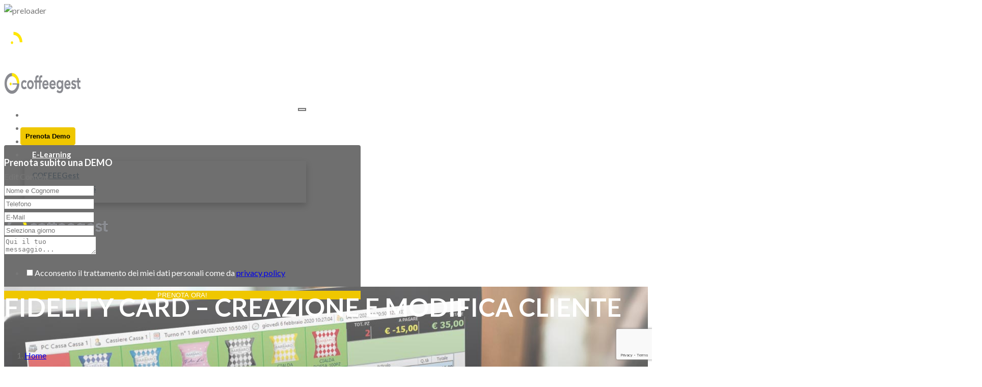

--- FILE ---
content_type: text/html; charset=UTF-8
request_url: https://coffeegest.it/fidelity-card-creazione-e-modifica-cliente/
body_size: 26090
content:
<!DOCTYPE html>
<html lang="it-IT">
<head>
	<meta charset="UTF-8">
	<meta name="viewport" content="width=device-width, initial-scale=1.0"/>
		<title>FIDELITY CARD – CREAZIONE E MODIFICA CLIENTE &#8211; CoffeeGest</title>
<link href="https://fonts.googleapis.com/css?family=Lato%3A%2C400%2C700%2C900" rel="stylesheet"><meta name='robots' content='max-image-preview:large' />
<link rel='dns-prefetch' href='//npmcdn.com' />
<link rel='dns-prefetch' href='//fonts.googleapis.com' />
<link rel="alternate" type="application/rss+xml" title="CoffeeGest &raquo; Feed" href="https://coffeegest.it/feed/" />
<link rel="alternate" type="application/rss+xml" title="CoffeeGest &raquo; Feed dei commenti" href="https://coffeegest.it/comments/feed/" />
		<!-- This site uses the Google Analytics by MonsterInsights plugin v8.14.1 - Using Analytics tracking - https://www.monsterinsights.com/ -->
							<script src="//www.googletagmanager.com/gtag/js?id=G-X2NF8EW4EE"  data-cfasync="false" data-wpfc-render="false" type="text/javascript" async></script>
			<script data-cfasync="false" data-wpfc-render="false" type="text/javascript">
				var mi_version = '8.14.1';
				var mi_track_user = true;
				var mi_no_track_reason = '';
				
								var disableStrs = [
										'ga-disable-G-X2NF8EW4EE',
														];

				/* Function to detect opted out users */
				function __gtagTrackerIsOptedOut() {
					for (var index = 0; index < disableStrs.length; index++) {
						if (document.cookie.indexOf(disableStrs[index] + '=true') > -1) {
							return true;
						}
					}

					return false;
				}

				/* Disable tracking if the opt-out cookie exists. */
				if (__gtagTrackerIsOptedOut()) {
					for (var index = 0; index < disableStrs.length; index++) {
						window[disableStrs[index]] = true;
					}
				}

				/* Opt-out function */
				function __gtagTrackerOptout() {
					for (var index = 0; index < disableStrs.length; index++) {
						document.cookie = disableStrs[index] + '=true; expires=Thu, 31 Dec 2099 23:59:59 UTC; path=/';
						window[disableStrs[index]] = true;
					}
				}

				if ('undefined' === typeof gaOptout) {
					function gaOptout() {
						__gtagTrackerOptout();
					}
				}
								window.dataLayer = window.dataLayer || [];

				window.MonsterInsightsDualTracker = {
					helpers: {},
					trackers: {},
				};
				if (mi_track_user) {
					function __gtagDataLayer() {
						dataLayer.push(arguments);
					}

					function __gtagTracker(type, name, parameters) {
						if (!parameters) {
							parameters = {};
						}

						if (parameters.send_to) {
							__gtagDataLayer.apply(null, arguments);
							return;
						}

						if (type === 'event') {
														parameters.send_to = monsterinsights_frontend.v4_id;
							var hookName = name;
							if (typeof parameters['event_category'] !== 'undefined') {
								hookName = parameters['event_category'] + ':' + name;
							}

							if (typeof MonsterInsightsDualTracker.trackers[hookName] !== 'undefined') {
								MonsterInsightsDualTracker.trackers[hookName](parameters);
							} else {
								__gtagDataLayer('event', name, parameters);
							}
							
													} else {
							__gtagDataLayer.apply(null, arguments);
						}
					}

					__gtagTracker('js', new Date());
					__gtagTracker('set', {
						'developer_id.dZGIzZG': true,
											});
										__gtagTracker('config', 'G-X2NF8EW4EE', {"forceSSL":"true","link_attribution":"true"} );
															window.gtag = __gtagTracker;										(function () {
						/* https://developers.google.com/analytics/devguides/collection/analyticsjs/ */
						/* ga and __gaTracker compatibility shim. */
						var noopfn = function () {
							return null;
						};
						var newtracker = function () {
							return new Tracker();
						};
						var Tracker = function () {
							return null;
						};
						var p = Tracker.prototype;
						p.get = noopfn;
						p.set = noopfn;
						p.send = function () {
							var args = Array.prototype.slice.call(arguments);
							args.unshift('send');
							__gaTracker.apply(null, args);
						};
						var __gaTracker = function () {
							var len = arguments.length;
							if (len === 0) {
								return;
							}
							var f = arguments[len - 1];
							if (typeof f !== 'object' || f === null || typeof f.hitCallback !== 'function') {
								if ('send' === arguments[0]) {
									var hitConverted, hitObject = false, action;
									if ('event' === arguments[1]) {
										if ('undefined' !== typeof arguments[3]) {
											hitObject = {
												'eventAction': arguments[3],
												'eventCategory': arguments[2],
												'eventLabel': arguments[4],
												'value': arguments[5] ? arguments[5] : 1,
											}
										}
									}
									if ('pageview' === arguments[1]) {
										if ('undefined' !== typeof arguments[2]) {
											hitObject = {
												'eventAction': 'page_view',
												'page_path': arguments[2],
											}
										}
									}
									if (typeof arguments[2] === 'object') {
										hitObject = arguments[2];
									}
									if (typeof arguments[5] === 'object') {
										Object.assign(hitObject, arguments[5]);
									}
									if ('undefined' !== typeof arguments[1].hitType) {
										hitObject = arguments[1];
										if ('pageview' === hitObject.hitType) {
											hitObject.eventAction = 'page_view';
										}
									}
									if (hitObject) {
										action = 'timing' === arguments[1].hitType ? 'timing_complete' : hitObject.eventAction;
										hitConverted = mapArgs(hitObject);
										__gtagTracker('event', action, hitConverted);
									}
								}
								return;
							}

							function mapArgs(args) {
								var arg, hit = {};
								var gaMap = {
									'eventCategory': 'event_category',
									'eventAction': 'event_action',
									'eventLabel': 'event_label',
									'eventValue': 'event_value',
									'nonInteraction': 'non_interaction',
									'timingCategory': 'event_category',
									'timingVar': 'name',
									'timingValue': 'value',
									'timingLabel': 'event_label',
									'page': 'page_path',
									'location': 'page_location',
									'title': 'page_title',
								};
								for (arg in args) {
																		if (!(!args.hasOwnProperty(arg) || !gaMap.hasOwnProperty(arg))) {
										hit[gaMap[arg]] = args[arg];
									} else {
										hit[arg] = args[arg];
									}
								}
								return hit;
							}

							try {
								f.hitCallback();
							} catch (ex) {
							}
						};
						__gaTracker.create = newtracker;
						__gaTracker.getByName = newtracker;
						__gaTracker.getAll = function () {
							return [];
						};
						__gaTracker.remove = noopfn;
						__gaTracker.loaded = true;
						window['__gaTracker'] = __gaTracker;
					})();
									} else {
										console.log("");
					(function () {
						function __gtagTracker() {
							return null;
						}

						window['__gtagTracker'] = __gtagTracker;
						window['gtag'] = __gtagTracker;
					})();
									}
			</script>
				<!-- / Google Analytics by MonsterInsights -->
		<script type="text/javascript">
/* <![CDATA[ */
window._wpemojiSettings = {"baseUrl":"https:\/\/s.w.org\/images\/core\/emoji\/15.0.3\/72x72\/","ext":".png","svgUrl":"https:\/\/s.w.org\/images\/core\/emoji\/15.0.3\/svg\/","svgExt":".svg","source":{"concatemoji":"https:\/\/coffeegest.it\/wp-includes\/js\/wp-emoji-release.min.js?ver=6.6.4"}};
/*! This file is auto-generated */
!function(i,n){var o,s,e;function c(e){try{var t={supportTests:e,timestamp:(new Date).valueOf()};sessionStorage.setItem(o,JSON.stringify(t))}catch(e){}}function p(e,t,n){e.clearRect(0,0,e.canvas.width,e.canvas.height),e.fillText(t,0,0);var t=new Uint32Array(e.getImageData(0,0,e.canvas.width,e.canvas.height).data),r=(e.clearRect(0,0,e.canvas.width,e.canvas.height),e.fillText(n,0,0),new Uint32Array(e.getImageData(0,0,e.canvas.width,e.canvas.height).data));return t.every(function(e,t){return e===r[t]})}function u(e,t,n){switch(t){case"flag":return n(e,"\ud83c\udff3\ufe0f\u200d\u26a7\ufe0f","\ud83c\udff3\ufe0f\u200b\u26a7\ufe0f")?!1:!n(e,"\ud83c\uddfa\ud83c\uddf3","\ud83c\uddfa\u200b\ud83c\uddf3")&&!n(e,"\ud83c\udff4\udb40\udc67\udb40\udc62\udb40\udc65\udb40\udc6e\udb40\udc67\udb40\udc7f","\ud83c\udff4\u200b\udb40\udc67\u200b\udb40\udc62\u200b\udb40\udc65\u200b\udb40\udc6e\u200b\udb40\udc67\u200b\udb40\udc7f");case"emoji":return!n(e,"\ud83d\udc26\u200d\u2b1b","\ud83d\udc26\u200b\u2b1b")}return!1}function f(e,t,n){var r="undefined"!=typeof WorkerGlobalScope&&self instanceof WorkerGlobalScope?new OffscreenCanvas(300,150):i.createElement("canvas"),a=r.getContext("2d",{willReadFrequently:!0}),o=(a.textBaseline="top",a.font="600 32px Arial",{});return e.forEach(function(e){o[e]=t(a,e,n)}),o}function t(e){var t=i.createElement("script");t.src=e,t.defer=!0,i.head.appendChild(t)}"undefined"!=typeof Promise&&(o="wpEmojiSettingsSupports",s=["flag","emoji"],n.supports={everything:!0,everythingExceptFlag:!0},e=new Promise(function(e){i.addEventListener("DOMContentLoaded",e,{once:!0})}),new Promise(function(t){var n=function(){try{var e=JSON.parse(sessionStorage.getItem(o));if("object"==typeof e&&"number"==typeof e.timestamp&&(new Date).valueOf()<e.timestamp+604800&&"object"==typeof e.supportTests)return e.supportTests}catch(e){}return null}();if(!n){if("undefined"!=typeof Worker&&"undefined"!=typeof OffscreenCanvas&&"undefined"!=typeof URL&&URL.createObjectURL&&"undefined"!=typeof Blob)try{var e="postMessage("+f.toString()+"("+[JSON.stringify(s),u.toString(),p.toString()].join(",")+"));",r=new Blob([e],{type:"text/javascript"}),a=new Worker(URL.createObjectURL(r),{name:"wpTestEmojiSupports"});return void(a.onmessage=function(e){c(n=e.data),a.terminate(),t(n)})}catch(e){}c(n=f(s,u,p))}t(n)}).then(function(e){for(var t in e)n.supports[t]=e[t],n.supports.everything=n.supports.everything&&n.supports[t],"flag"!==t&&(n.supports.everythingExceptFlag=n.supports.everythingExceptFlag&&n.supports[t]);n.supports.everythingExceptFlag=n.supports.everythingExceptFlag&&!n.supports.flag,n.DOMReady=!1,n.readyCallback=function(){n.DOMReady=!0}}).then(function(){return e}).then(function(){var e;n.supports.everything||(n.readyCallback(),(e=n.source||{}).concatemoji?t(e.concatemoji):e.wpemoji&&e.twemoji&&(t(e.twemoji),t(e.wpemoji)))}))}((window,document),window._wpemojiSettings);
/* ]]> */
</script>
<link rel='stylesheet' id='elementor-frontend-css' href='https://coffeegest.it/wp-content/plugins/elementor/assets/css/frontend.min.css?ver=3.24.6' type='text/css' media='all' />
<link rel='stylesheet' id='elementor-post-1532-css' href='https://coffeegest.it/wp-content/uploads/elementor/css/post-1532.css?ver=1729327972' type='text/css' media='all' />
<link rel='stylesheet' id='elementor-post-127-css' href='https://coffeegest.it/wp-content/uploads/elementor/css/post-127.css?ver=1729327972' type='text/css' media='all' />
<style id='wp-emoji-styles-inline-css' type='text/css'>

	img.wp-smiley, img.emoji {
		display: inline !important;
		border: none !important;
		box-shadow: none !important;
		height: 1em !important;
		width: 1em !important;
		margin: 0 0.07em !important;
		vertical-align: -0.1em !important;
		background: none !important;
		padding: 0 !important;
	}
</style>
<style id='classic-theme-styles-inline-css' type='text/css'>
/*! This file is auto-generated */
.wp-block-button__link{color:#fff;background-color:#32373c;border-radius:9999px;box-shadow:none;text-decoration:none;padding:calc(.667em + 2px) calc(1.333em + 2px);font-size:1.125em}.wp-block-file__button{background:#32373c;color:#fff;text-decoration:none}
</style>
<style id='global-styles-inline-css' type='text/css'>
:root{--wp--preset--aspect-ratio--square: 1;--wp--preset--aspect-ratio--4-3: 4/3;--wp--preset--aspect-ratio--3-4: 3/4;--wp--preset--aspect-ratio--3-2: 3/2;--wp--preset--aspect-ratio--2-3: 2/3;--wp--preset--aspect-ratio--16-9: 16/9;--wp--preset--aspect-ratio--9-16: 9/16;--wp--preset--color--black: #000000;--wp--preset--color--cyan-bluish-gray: #abb8c3;--wp--preset--color--white: #ffffff;--wp--preset--color--pale-pink: #f78da7;--wp--preset--color--vivid-red: #cf2e2e;--wp--preset--color--luminous-vivid-orange: #ff6900;--wp--preset--color--luminous-vivid-amber: #fcb900;--wp--preset--color--light-green-cyan: #7bdcb5;--wp--preset--color--vivid-green-cyan: #00d084;--wp--preset--color--pale-cyan-blue: #8ed1fc;--wp--preset--color--vivid-cyan-blue: #0693e3;--wp--preset--color--vivid-purple: #9b51e0;--wp--preset--gradient--vivid-cyan-blue-to-vivid-purple: linear-gradient(135deg,rgba(6,147,227,1) 0%,rgb(155,81,224) 100%);--wp--preset--gradient--light-green-cyan-to-vivid-green-cyan: linear-gradient(135deg,rgb(122,220,180) 0%,rgb(0,208,130) 100%);--wp--preset--gradient--luminous-vivid-amber-to-luminous-vivid-orange: linear-gradient(135deg,rgba(252,185,0,1) 0%,rgba(255,105,0,1) 100%);--wp--preset--gradient--luminous-vivid-orange-to-vivid-red: linear-gradient(135deg,rgba(255,105,0,1) 0%,rgb(207,46,46) 100%);--wp--preset--gradient--very-light-gray-to-cyan-bluish-gray: linear-gradient(135deg,rgb(238,238,238) 0%,rgb(169,184,195) 100%);--wp--preset--gradient--cool-to-warm-spectrum: linear-gradient(135deg,rgb(74,234,220) 0%,rgb(151,120,209) 20%,rgb(207,42,186) 40%,rgb(238,44,130) 60%,rgb(251,105,98) 80%,rgb(254,248,76) 100%);--wp--preset--gradient--blush-light-purple: linear-gradient(135deg,rgb(255,206,236) 0%,rgb(152,150,240) 100%);--wp--preset--gradient--blush-bordeaux: linear-gradient(135deg,rgb(254,205,165) 0%,rgb(254,45,45) 50%,rgb(107,0,62) 100%);--wp--preset--gradient--luminous-dusk: linear-gradient(135deg,rgb(255,203,112) 0%,rgb(199,81,192) 50%,rgb(65,88,208) 100%);--wp--preset--gradient--pale-ocean: linear-gradient(135deg,rgb(255,245,203) 0%,rgb(182,227,212) 50%,rgb(51,167,181) 100%);--wp--preset--gradient--electric-grass: linear-gradient(135deg,rgb(202,248,128) 0%,rgb(113,206,126) 100%);--wp--preset--gradient--midnight: linear-gradient(135deg,rgb(2,3,129) 0%,rgb(40,116,252) 100%);--wp--preset--font-size--small: 13px;--wp--preset--font-size--medium: 20px;--wp--preset--font-size--large: 36px;--wp--preset--font-size--x-large: 42px;--wp--preset--spacing--20: 0.44rem;--wp--preset--spacing--30: 0.67rem;--wp--preset--spacing--40: 1rem;--wp--preset--spacing--50: 1.5rem;--wp--preset--spacing--60: 2.25rem;--wp--preset--spacing--70: 3.38rem;--wp--preset--spacing--80: 5.06rem;--wp--preset--shadow--natural: 6px 6px 9px rgba(0, 0, 0, 0.2);--wp--preset--shadow--deep: 12px 12px 50px rgba(0, 0, 0, 0.4);--wp--preset--shadow--sharp: 6px 6px 0px rgba(0, 0, 0, 0.2);--wp--preset--shadow--outlined: 6px 6px 0px -3px rgba(255, 255, 255, 1), 6px 6px rgba(0, 0, 0, 1);--wp--preset--shadow--crisp: 6px 6px 0px rgba(0, 0, 0, 1);}:where(.is-layout-flex){gap: 0.5em;}:where(.is-layout-grid){gap: 0.5em;}body .is-layout-flex{display: flex;}.is-layout-flex{flex-wrap: wrap;align-items: center;}.is-layout-flex > :is(*, div){margin: 0;}body .is-layout-grid{display: grid;}.is-layout-grid > :is(*, div){margin: 0;}:where(.wp-block-columns.is-layout-flex){gap: 2em;}:where(.wp-block-columns.is-layout-grid){gap: 2em;}:where(.wp-block-post-template.is-layout-flex){gap: 1.25em;}:where(.wp-block-post-template.is-layout-grid){gap: 1.25em;}.has-black-color{color: var(--wp--preset--color--black) !important;}.has-cyan-bluish-gray-color{color: var(--wp--preset--color--cyan-bluish-gray) !important;}.has-white-color{color: var(--wp--preset--color--white) !important;}.has-pale-pink-color{color: var(--wp--preset--color--pale-pink) !important;}.has-vivid-red-color{color: var(--wp--preset--color--vivid-red) !important;}.has-luminous-vivid-orange-color{color: var(--wp--preset--color--luminous-vivid-orange) !important;}.has-luminous-vivid-amber-color{color: var(--wp--preset--color--luminous-vivid-amber) !important;}.has-light-green-cyan-color{color: var(--wp--preset--color--light-green-cyan) !important;}.has-vivid-green-cyan-color{color: var(--wp--preset--color--vivid-green-cyan) !important;}.has-pale-cyan-blue-color{color: var(--wp--preset--color--pale-cyan-blue) !important;}.has-vivid-cyan-blue-color{color: var(--wp--preset--color--vivid-cyan-blue) !important;}.has-vivid-purple-color{color: var(--wp--preset--color--vivid-purple) !important;}.has-black-background-color{background-color: var(--wp--preset--color--black) !important;}.has-cyan-bluish-gray-background-color{background-color: var(--wp--preset--color--cyan-bluish-gray) !important;}.has-white-background-color{background-color: var(--wp--preset--color--white) !important;}.has-pale-pink-background-color{background-color: var(--wp--preset--color--pale-pink) !important;}.has-vivid-red-background-color{background-color: var(--wp--preset--color--vivid-red) !important;}.has-luminous-vivid-orange-background-color{background-color: var(--wp--preset--color--luminous-vivid-orange) !important;}.has-luminous-vivid-amber-background-color{background-color: var(--wp--preset--color--luminous-vivid-amber) !important;}.has-light-green-cyan-background-color{background-color: var(--wp--preset--color--light-green-cyan) !important;}.has-vivid-green-cyan-background-color{background-color: var(--wp--preset--color--vivid-green-cyan) !important;}.has-pale-cyan-blue-background-color{background-color: var(--wp--preset--color--pale-cyan-blue) !important;}.has-vivid-cyan-blue-background-color{background-color: var(--wp--preset--color--vivid-cyan-blue) !important;}.has-vivid-purple-background-color{background-color: var(--wp--preset--color--vivid-purple) !important;}.has-black-border-color{border-color: var(--wp--preset--color--black) !important;}.has-cyan-bluish-gray-border-color{border-color: var(--wp--preset--color--cyan-bluish-gray) !important;}.has-white-border-color{border-color: var(--wp--preset--color--white) !important;}.has-pale-pink-border-color{border-color: var(--wp--preset--color--pale-pink) !important;}.has-vivid-red-border-color{border-color: var(--wp--preset--color--vivid-red) !important;}.has-luminous-vivid-orange-border-color{border-color: var(--wp--preset--color--luminous-vivid-orange) !important;}.has-luminous-vivid-amber-border-color{border-color: var(--wp--preset--color--luminous-vivid-amber) !important;}.has-light-green-cyan-border-color{border-color: var(--wp--preset--color--light-green-cyan) !important;}.has-vivid-green-cyan-border-color{border-color: var(--wp--preset--color--vivid-green-cyan) !important;}.has-pale-cyan-blue-border-color{border-color: var(--wp--preset--color--pale-cyan-blue) !important;}.has-vivid-cyan-blue-border-color{border-color: var(--wp--preset--color--vivid-cyan-blue) !important;}.has-vivid-purple-border-color{border-color: var(--wp--preset--color--vivid-purple) !important;}.has-vivid-cyan-blue-to-vivid-purple-gradient-background{background: var(--wp--preset--gradient--vivid-cyan-blue-to-vivid-purple) !important;}.has-light-green-cyan-to-vivid-green-cyan-gradient-background{background: var(--wp--preset--gradient--light-green-cyan-to-vivid-green-cyan) !important;}.has-luminous-vivid-amber-to-luminous-vivid-orange-gradient-background{background: var(--wp--preset--gradient--luminous-vivid-amber-to-luminous-vivid-orange) !important;}.has-luminous-vivid-orange-to-vivid-red-gradient-background{background: var(--wp--preset--gradient--luminous-vivid-orange-to-vivid-red) !important;}.has-very-light-gray-to-cyan-bluish-gray-gradient-background{background: var(--wp--preset--gradient--very-light-gray-to-cyan-bluish-gray) !important;}.has-cool-to-warm-spectrum-gradient-background{background: var(--wp--preset--gradient--cool-to-warm-spectrum) !important;}.has-blush-light-purple-gradient-background{background: var(--wp--preset--gradient--blush-light-purple) !important;}.has-blush-bordeaux-gradient-background{background: var(--wp--preset--gradient--blush-bordeaux) !important;}.has-luminous-dusk-gradient-background{background: var(--wp--preset--gradient--luminous-dusk) !important;}.has-pale-ocean-gradient-background{background: var(--wp--preset--gradient--pale-ocean) !important;}.has-electric-grass-gradient-background{background: var(--wp--preset--gradient--electric-grass) !important;}.has-midnight-gradient-background{background: var(--wp--preset--gradient--midnight) !important;}.has-small-font-size{font-size: var(--wp--preset--font-size--small) !important;}.has-medium-font-size{font-size: var(--wp--preset--font-size--medium) !important;}.has-large-font-size{font-size: var(--wp--preset--font-size--large) !important;}.has-x-large-font-size{font-size: var(--wp--preset--font-size--x-large) !important;}
:where(.wp-block-post-template.is-layout-flex){gap: 1.25em;}:where(.wp-block-post-template.is-layout-grid){gap: 1.25em;}
:where(.wp-block-columns.is-layout-flex){gap: 2em;}:where(.wp-block-columns.is-layout-grid){gap: 2em;}
:root :where(.wp-block-pullquote){font-size: 1.5em;line-height: 1.6;}
</style>
<link rel='stylesheet' id='elementor-icons-ekiticons-css' href='https://coffeegest.it/wp-content/plugins/elementskit-lite/modules/elementskit-icon-pack/assets/css/ekiticons.css?ver=3.0.7' type='text/css' media='all' />
<link rel='stylesheet' id='elementskit-parallax-style-css' href='https://coffeegest.it/wp-content/plugins/elementskit/modules/parallax/assets/css/style.css?ver=3.5.0' type='text/css' media='all' />
<link rel='stylesheet' id='fonts-css' href='https://fonts.googleapis.com/css?family=Open+Sans%3A400%2C300%2C300italic%2C400italic%2C500%2C700%2C700italic&#038;ver=2.2' type='text/css' media='all' />
<link rel='stylesheet' id='bootstrap-css' href='https://coffeegest.it/wp-content/themes/getleads/assets/css/bootstrap.min.css?ver=2.2' type='text/css' media='all' />
<link rel='stylesheet' id='dashicons-css' href='https://coffeegest.it/wp-includes/css/dashicons.min.css?ver=6.6.4' type='text/css' media='all' />
<link rel='stylesheet' id='font-awesome-css' href='https://coffeegest.it/wp-content/plugins/elementor/assets/lib/font-awesome/css/font-awesome.min.css?ver=4.7.0' type='text/css' media='all' />
<link rel='stylesheet' id='getleads-iconfont-css' href='https://coffeegest.it/wp-content/themes/getleads/assets/css/icon-font.css?ver=2.2' type='text/css' media='all' />
<link rel='stylesheet' id='getleads-blog-css' href='https://coffeegest.it/wp-content/themes/getleads/assets/css/blog.css?ver=2.2' type='text/css' media='all' />
<link rel='stylesheet' id='getleads-gutenberg-custom-css' href='https://coffeegest.it/wp-content/themes/getleads/assets/css/gutenberg-custom.css?ver=2.2' type='text/css' media='all' />
<link rel='stylesheet' id='datepicker-css' href='https://coffeegest.it/wp-content/themes/getleads/assets/css/datepicker.css?ver=2.2' type='text/css' media='all' />
<link rel='stylesheet' id='getleads-master-css' href='https://coffeegest.it/wp-content/themes/getleads/assets/css/master.css?ver=2.2' type='text/css' media='all' />
<style id='getleads-master-inline-css' type='text/css'>

        body{ font-family:"Lato";color:#777777;line-height:1.625;font-size:16px; }
        .entry-header .entry-title a:hover,
        .sidebar ul li a:hover{
            color: #ffe601;
            transition: all ease 500ms;
        }
        .header ul.navbar-nav > li > a:hover,
         .header ul.navbar-nav > li > a.active,
         .header ul.navbar-nav > li > a:focus{
            color: #ffe601;
        }

         .entry-header .entry-title a,
         h1,h2,h3,h4,h5,h6,
         .post .entry-header .entry-title a{
            color: #69696e;

        }

        ul.navbar-nav li .dropdown-menu li a:hover,
        .xs-service .xs-service-box .xs-service-box-info .xs-title a:hover,
        .recent-folio-menu ul li.active,
        .xs-footer .footer-left-widget ul li span,
        .xs-footer .footer-widget ul li a:hover,
        .copyright span a,
        .xs-latest-news .single-latest-news .single-news-content .ts-post-title a:hover,
        .xs-top-bar .top-bar .header-nav-right-info li i.fa,
        .xs-nav-classic .header-nav-right-info li i,
        .sidebar .widget .media-body .entry-title a:hover,
        .header ul.navbar-nav li .dropdown-menu li a:hover,
        .header ul.navbar-nav li .dropdown-menu li a.active,
        .btn:hover,
        .readmore-btn-area a,
        .post .entry-header .entry-title a:hover,
         .wp-block-quote:before
        .woocommerce ul.products li.product .price,.woocommerce ul.products li.product .woocommerce-loop-product__title:hover,
        .wp-block-quote:before{
           color: #ffe601;
        }


        .btn-primary,
        .recent-folio-menu ul li.active,
        .copyright .footer-social ul li a:hover,
        .testimonial-footer:after,
        .btn-border-dark:hover,
        .ts-working-box:hover .working-icon-wrapper,
        .header ul.navbar-nav > li:hover > a:before, .header ul.navbar-nav > li.active > a:before,
        .blog-post-comment .comment-respond .comment-form .form-control:focus,
        .qutoe-form-inner.ts-qoute-form .form-control:focus{
           border-color: #ffe601;
        }
        .recent-folio-menu ul li.active:after,
        .ts-latest-news .single-latest-news{
           border-bottom-color: #ffe601;
        }
        .nav-classic .main-logo a:after{
           border-top-color: #ffe601;
        }
        .btn-primary:hover,
        .post .post-footer .readmore:hover,
        .input-group-btn.search-button:hover,
        .sidebar .widget.widget_search .input-group-btn:hover,
        .btn-comments.btn btn-primary,
        .search .page .post-footer .readmore:hover, .post .post-footer .readmore:hover, .sidebar .widget.widget_search .input-group-append:hover{
         background: #efc700;
         border-color: #efc700;
        }
        blockquote.wp-block-quote, .wp-block-quote, .wp-block-quote:not(.is-large):not(.is-style-large), .wp-block-pullquote blockquote,
         blockquote.wp-block-pullquote, .wp-block-quote.is-large, .wp-block-quote.is-style-large{
            border-left-color: #ffe601;
        }
         .entry-header .entry-title a:hover, .sidebar ul li a:hover,
         .woocommerce ul.products li.product .price{
            color: #efc700;
         }
         .single-intro-text .count-number, .sticky.post .meta-featured-post,
        .sidebar .widget .widget-title:before, .pagination li.active a, .pagination li:hover a,
        .pagination li.active a:hover, .pagination li:hover a:hover,
        .sidebar .widget.widget_search .input-group-btn, .tag-lists a:hover, .tagcloud a:hover,
        .back_to_top, .ticket-btn.btn:hover,
        .navbar-container .navbar-light .navbar-nav > li > a:before,
        .nav-button,
        .btn-primary,
        .single-recent-work .link-more,
        .ts-team-slider .owl-nav .owl-prev:hover i, .ts-team-slider .owl-nav .owl-next:hover i,
              .ts-footer-info-box,
        .working-process-number,
        .copyright .footer-social ul li a:hover,
        .btn-border-dark:hover,
        .nav-classic .main-logo a:before,
        .btn,
        .main-logo,
        .hero-area.owl-carousel.owl-theme .owl-nav [class*=owl-]:hover,
        .post .post-footer .readmore,
        .post .post-media .video-link-btn a,
        .woocommerce ul.products li.product .button,.woocommerce ul.products li.product .added_to_cart,
        .woocommerce nav.woocommerce-pagination ul li a:focus, .woocommerce nav.woocommerce-pagination ul li a:hover,
        .woocommerce nav.woocommerce-pagination ul li span.current, .woocommerce #respond input#submit.alt,
        .woocommerce a.button.alt, .woocommerce button.button.alt, .woocommerce input.button.alt,
        .woocommerce ul.products li.product span.onsale, .woocommerce span.onsale,
        .sidebar .widget.widget_search .input-group-append,
        .search-forms .input-group-append,
        .search-forms .search-button,
        .sidebar .widget.widget_search .search-button,
        .back_to_top>a {
            background: #ffe601;
        }
        .post .post-footer .readmore,.sidebar .widget.widget_search .form-control:focus {
            border-color: #ffe601;
        }
        .owl-carousel.owl-loaded .owl-nav .owl-next.disabled,
        .owl-carousel.owl-loaded .owl-nav .owl-prev.disabled,
        .xs-about-image-wrapper.owl-carousel.owl-theme .owl-nav [class*=owl-]:hover{
            background: #ffe601 !important;

        }


        .woocommerce #respond input#submit.alt:hover, .woocommerce a.button.alt:hover, .woocommerce button.button.alt:hover, .woocommerce input.button.alt:hover,
        .woocommerce ul.products li.product .button:hover,
        .quote-btn:hover,
        .search-forms .search-button:hover,
        .sidebar .widget.widget_search .search-button:hover,
        .back_to_top>a:hover {
            background-color: #efc700;
       }
       .search .page .entry-header .entry-title a:hover,
       .post .entry-header .entry-title a:hover,
       .meta-categories a:hover{
           color: #ffe601;
       }

       h1,
        .xs-jumbotron-title{
            font-family:"Lato";color:#69696e;font-size:50px;
        }
        h2,
        .entry-header .entry-title a,
        .post .entry-header .entry-title a{
            font-family:"Lato";color:#69696e;font-size:30px;
        }
        h3{
            font-family:"Lato";color:#69696e;font-size:24px;
        }
        h4{
            font-family:"Lato";color:#69696e;font-size:18px;
        }
        h5{
            font-family:"Lato";color:#69696e;font-size:16px;
        }
        h6{
            font-family:"Lato";color:#69696e;font-size:14px;
        }
        .xs-footer{
            padding-top:100px;
            padding-bottom:100px;
         }
      body{
         background-color: #ffffff;
      }

      .xs-footer{
          background-color: ;
          background-repeat:no-repeat;
          background-size: cover;
          background:#404040

      }

      .xs-footer-classic .widget-title,
      .footer-widget .widget-title,
      .xs-footer-classic h3,
      .xs-footer-classic h4,
      .xs-footer-classic .contact h3{
          color: #ffffff;
      }
      .xs-footer-classic .widget-title,
      .footer-widget .widget-title,
      .xs-footer-classic h3,
      .xs-footer-classic h4,
      .xs-footer-classic .contact h3{
          color: #ffffff;
      }
      .xs-footer-classic p,
      .xs-footer-classic .list-arrow li a,
      .xs-footer-classic .menu li a,
      .xs-footer-classic .service-time li,
      .xs-footer-classic .list-arrow li::before,
      .xs-footer-classic .menu li::before{
        color: #ffffff;
      }

      .xs-footer a{
        color: #ffffff;
      }

      .copy-right {
         background: #eff1f4;
      }
      .copy-right .copyright-text{
         color: #ffffff;
      }
      
</style>
<link rel='stylesheet' id='elementor-icons-css' href='https://coffeegest.it/wp-content/plugins/elementor/assets/lib/eicons/css/elementor-icons.min.css?ver=5.31.0' type='text/css' media='all' />
<link rel='stylesheet' id='swiper-css' href='https://coffeegest.it/wp-content/plugins/elementor/assets/lib/swiper/v8/css/swiper.min.css?ver=8.4.5' type='text/css' media='all' />
<link rel='stylesheet' id='e-swiper-css' href='https://coffeegest.it/wp-content/plugins/elementor/assets/css/conditionals/e-swiper.min.css?ver=3.24.6' type='text/css' media='all' />
<link rel='stylesheet' id='elementor-post-8-css' href='https://coffeegest.it/wp-content/uploads/elementor/css/post-8.css?ver=1729327972' type='text/css' media='all' />
<link rel='stylesheet' id='elementor-pro-css' href='https://coffeegest.it/wp-content/plugins/elementor-pro/assets/css/frontend.min.css?ver=3.24.4' type='text/css' media='all' />
<link rel='stylesheet' id='cotton-css' href='https://coffeegest.it/wp-content/plugins/elementskit/modules/mouse-cursor/assets/css/style.css?ver=3.5.0' type='text/css' media='all' />
<link rel='stylesheet' id='elementor-global-css' href='https://coffeegest.it/wp-content/uploads/elementor/css/global.css?ver=1729327976' type='text/css' media='all' />
<link rel='stylesheet' id='widget-heading-css' href='https://coffeegest.it/wp-content/plugins/elementor/assets/css/widget-heading.min.css?ver=3.24.6' type='text/css' media='all' />
<link rel='stylesheet' id='widget-video-css' href='https://coffeegest.it/wp-content/plugins/elementor/assets/css/widget-video.min.css?ver=3.24.6' type='text/css' media='all' />
<link rel='stylesheet' id='widget-text-editor-css' href='https://coffeegest.it/wp-content/plugins/elementor/assets/css/widget-text-editor.min.css?ver=3.24.6' type='text/css' media='all' />
<link rel='stylesheet' id='elementor-post-2381-css' href='https://coffeegest.it/wp-content/uploads/elementor/css/post-2381.css?ver=1729653719' type='text/css' media='all' />
<link rel='stylesheet' id='ekit-widget-styles-css' href='https://coffeegest.it/wp-content/plugins/elementskit-lite/widgets/init/assets/css/widget-styles.css?ver=3.0.7' type='text/css' media='all' />
<link rel='stylesheet' id='ekit-widget-styles-pro-css' href='https://coffeegest.it/wp-content/plugins/elementskit/widgets/init/assets/css/widget-styles-pro.css?ver=3.5.0' type='text/css' media='all' />
<link rel='stylesheet' id='ekit-responsive-css' href='https://coffeegest.it/wp-content/plugins/elementskit-lite/widgets/init/assets/css/responsive.css?ver=3.0.7' type='text/css' media='all' />
<link rel='stylesheet' id='eael-general-css' href='https://coffeegest.it/wp-content/plugins/essential-addons-for-elementor-lite/assets/front-end/css/view/general.min.css?ver=5.9.13' type='text/css' media='all' />
<link rel='stylesheet' id='google-fonts-1-css' href='https://fonts.googleapis.com/css?family=Roboto%3A100%2C100italic%2C200%2C200italic%2C300%2C300italic%2C400%2C400italic%2C500%2C500italic%2C600%2C600italic%2C700%2C700italic%2C800%2C800italic%2C900%2C900italic%7CRoboto+Slab%3A100%2C100italic%2C200%2C200italic%2C300%2C300italic%2C400%2C400italic%2C500%2C500italic%2C600%2C600italic%2C700%2C700italic%2C800%2C800italic%2C900%2C900italic&#038;display=auto&#038;ver=6.6.4' type='text/css' media='all' />
<link rel="preconnect" href="https://fonts.gstatic.com/" crossorigin><script type="text/javascript" src="https://coffeegest.it/wp-content/plugins/google-analytics-premium/assets/js/frontend-gtag.min.js?ver=8.14.1" id="monsterinsights-frontend-script-js"></script>
<script data-cfasync="false" data-wpfc-render="false" type="text/javascript" id='monsterinsights-frontend-script-js-extra'>/* <![CDATA[ */
var monsterinsights_frontend = {"js_events_tracking":"true","download_extensions":"doc,pdf,ppt,zip,xls,docx,pptx,xlsx","inbound_paths":"[{\"path\":\"\\\/go\\\/\",\"label\":\"affiliate\"},{\"path\":\"\\\/recommend\\\/\",\"label\":\"affiliate\"}]","home_url":"https:\/\/coffeegest.it","hash_tracking":"false","ua":"","v4_id":"G-X2NF8EW4EE"};/* ]]> */
</script>
<script type="text/javascript" src="https://coffeegest.it/wp-includes/js/jquery/jquery.min.js?ver=3.7.1" id="jquery-core-js"></script>
<script type="text/javascript" src="https://coffeegest.it/wp-includes/js/jquery/jquery-migrate.min.js?ver=3.4.1" id="jquery-migrate-js"></script>
<script type="text/javascript" src="https://coffeegest.it/wp-content/plugins/elementskit/modules/parallax/assets/js/jarallax.js?ver=3.5.0" id="jarallax-js"></script>
<link rel="EditURI" type="application/rsd+xml" title="RSD" href="https://coffeegest.it/xmlrpc.php?rsd" />
<meta name="generator" content="WordPress 6.6.4" />
<link rel="canonical" href="https://coffeegest.it/fidelity-card-creazione-e-modifica-cliente/" />
<link rel='shortlink' href='https://coffeegest.it/?p=2381' />
<link rel="alternate" title="oEmbed (JSON)" type="application/json+oembed" href="https://coffeegest.it/wp-json/oembed/1.0/embed?url=https%3A%2F%2Fcoffeegest.it%2Ffidelity-card-creazione-e-modifica-cliente%2F" />
<link rel="alternate" title="oEmbed (XML)" type="text/xml+oembed" href="https://coffeegest.it/wp-json/oembed/1.0/embed?url=https%3A%2F%2Fcoffeegest.it%2Ffidelity-card-creazione-e-modifica-cliente%2F&#038;format=xml" />
<meta name="generator" content="Elementor 3.24.6; settings: css_print_method-external, google_font-enabled, font_display-auto">

			<script type="text/javascript">
				var elementskit_module_parallax_url = "https://coffeegest.it/wp-content/plugins/elementskit/modules/parallax/"
			</script>
		<style type="text/css">.recentcomments a{display:inline !important;padding:0 !important;margin:0 !important;}</style>			<style>
				.e-con.e-parent:nth-of-type(n+4):not(.e-lazyloaded):not(.e-no-lazyload),
				.e-con.e-parent:nth-of-type(n+4):not(.e-lazyloaded):not(.e-no-lazyload) * {
					background-image: none !important;
				}
				@media screen and (max-height: 1024px) {
					.e-con.e-parent:nth-of-type(n+3):not(.e-lazyloaded):not(.e-no-lazyload),
					.e-con.e-parent:nth-of-type(n+3):not(.e-lazyloaded):not(.e-no-lazyload) * {
						background-image: none !important;
					}
				}
				@media screen and (max-height: 640px) {
					.e-con.e-parent:nth-of-type(n+2):not(.e-lazyloaded):not(.e-no-lazyload),
					.e-con.e-parent:nth-of-type(n+2):not(.e-lazyloaded):not(.e-no-lazyload) * {
						background-image: none !important;
					}
				}
			</style>
			<link rel="icon" href="https://coffeegest.it/wp-content/uploads/2021/10/cropped-Favicon-Coffeegest-32x32.png" sizes="32x32" />
<link rel="icon" href="https://coffeegest.it/wp-content/uploads/2021/10/cropped-Favicon-Coffeegest-192x192.png" sizes="192x192" />
<link rel="apple-touch-icon" href="https://coffeegest.it/wp-content/uploads/2021/10/cropped-Favicon-Coffeegest-180x180.png" />
<meta name="msapplication-TileImage" content="https://coffeegest.it/wp-content/uploads/2021/10/cropped-Favicon-Coffeegest-270x270.png" />
		<style type="text/css" id="wp-custom-css">
			@media only screen and (min-width: 991px) and (max-width: 1024px) {
	.ekit-wid-con .elementskit-section-title-wraper.ekit_heading_tablet-text_center {
		text-align: center;
	}
}


/* Demo6 - team overlay hover */

.xs-team-custom-overlay .ekit-wid-con .profile-card .profile-header {
	z-index: 0;
}

.xs-team-custom-overlay .ekit-wid-con .profile-card .profile-header::before {
	content: '';
	display: block;
	height: 100%;
	width: 100%;
	position: absolute;
	top: 0;
	left: 0;
	background-color: rgba(51, 51, 51, 0.8) !important;
	backface-visibility: visible;
	visibility: visible;
	z-index: 1;
	opacity: 0;
}

.xs-team-custom-overlay .ekit-wid-con .profile-card:hover .profile-header::before {
	opacity: 1;
}

/* Demo6 - team-custom-2 image margin bottom */

.elementor-5 .elementor-element.elementor-element-7c6c2c9 .profile-card .profile-header,
.elementor-5 .elementor-element.elementor-element-2f86f0a .profile-card .profile-header,
.elementor-5 .elementor-element.elementor-element-c08bfd0 .profile-card .profile-header {
	margin-bottom: 7px;
}


/* Demo6 - team-custom-2 image margin bottom responsive mode */

@media (min-width:320px) and (max-width:1024px) {
	.elementor-5 .elementor-element.elementor-element-7c6c2c9 .profile-card .profile-header,
	.elementor-5 .elementor-element.elementor-element-2f86f0a .profile-card .profile-header,
	.elementor-5 .elementor-element.elementor-element-c08bfd0 .profile-card .profile-header {
		margin-bottom: 4px;
	}
}

.elementor-309 .elementor-element.elementor-element-6ce7e97 .elementkit-tab-nav .elementkit-nav-link.active {
       border-width: 2px 2px 2px 2px;
    border-color: #ffc107;
}

.elementor-309 .elementor-element.elementor-element-6ce7e97 .elementkit-tab-nav .elementkit-nav-link {
   
    border-color: #ffeb3b;
}

.elementskit-border-divider.elementskit-style-long {
       background: linear-gradient(
90deg, #efc700 0%, #ffeb3b 100%) !important;
}		</style>
		</head>
<body class="page-template page-template-template page-template-full-width-template page-template-templatefull-width-template-php page page-id-2381 sidebar-active elementor-default elementor-kit-8 elementor-page elementor-page-2381">
<div class="xs_page_wrapper">			<div class="xs-preloder">
				<div class="preloder-logo">
					<img src="http://coffeegest.it/wp-content/themes/getleads/assets/images/preloader/bars.svg" width="50" alt="preloader">
				</div>
			</div>
		<div class="ekit-template-content-markup ekit-template-content-header ekit-template-content-theme-support">
		<div data-elementor-type="wp-post" data-elementor-id="1532" class="elementor elementor-1532" data-elementor-post-type="elementskit_template">
						<section data-particle_enable="false" data-particle-mobile-disabled="false" class="elementor-section elementor-top-section elementor-element elementor-element-c83aabf elementor-section-stretched elementor-section-content-middle ekit-sticky--top elementor-section-boxed elementor-section-height-default elementor-section-height-default" data-id="c83aabf" data-element_type="section" id="xs_demo2_sticky" data-settings="{&quot;stretch_section&quot;:&quot;section-stretched&quot;,&quot;ekit_sticky_effect_offset&quot;:{&quot;unit&quot;:&quot;px&quot;,&quot;size&quot;:100,&quot;sizes&quot;:[]},&quot;ekit_sticky&quot;:&quot;top&quot;,&quot;ekit_sticky_offset&quot;:{&quot;unit&quot;:&quot;px&quot;,&quot;size&quot;:0,&quot;sizes&quot;:[]},&quot;ekit_sticky_offset_tablet&quot;:{&quot;unit&quot;:&quot;px&quot;,&quot;size&quot;:&quot;&quot;,&quot;sizes&quot;:[]},&quot;ekit_sticky_offset_mobile&quot;:{&quot;unit&quot;:&quot;px&quot;,&quot;size&quot;:&quot;&quot;,&quot;sizes&quot;:[]},&quot;ekit_sticky_on_desktop&quot;:&quot;desktop&quot;,&quot;ekit_sticky_on_tablet&quot;:&quot;tablet&quot;,&quot;ekit_sticky_on_mobile&quot;:&quot;mobile&quot;,&quot;ekit_sticky_effect_offset_tablet&quot;:{&quot;unit&quot;:&quot;px&quot;,&quot;size&quot;:&quot;&quot;,&quot;sizes&quot;:[]},&quot;ekit_sticky_effect_offset_mobile&quot;:{&quot;unit&quot;:&quot;px&quot;,&quot;size&quot;:&quot;&quot;,&quot;sizes&quot;:[]},&quot;ekit_has_onepagescroll_dot&quot;:&quot;yes&quot;}">
						<div class="elementor-container elementor-column-gap-default">
					<div class="elementor-column elementor-col-100 elementor-top-column elementor-element elementor-element-feb0701" data-id="feb0701" data-element_type="column">
			<div class="elementor-widget-wrap elementor-element-populated">
						<section data-particle_enable="false" data-particle-mobile-disabled="false" class="elementor-section elementor-inner-section elementor-element elementor-element-5a7754d elementor-section-content-middle elementor-section-boxed elementor-section-height-default elementor-section-height-default" data-id="5a7754d" data-element_type="section" data-settings="{&quot;ekit_has_onepagescroll_dot&quot;:&quot;yes&quot;}">
						<div class="elementor-container elementor-column-gap-no">
					<div class="elementor-column elementor-col-33 elementor-inner-column elementor-element elementor-element-993f347" data-id="993f347" data-element_type="column">
			<div class="elementor-widget-wrap elementor-element-populated">
						<div class="elementor-element elementor-element-5a51b93 elementor-widget__width-auto filter-sticky elementor-widget elementor-widget-image" data-id="5a51b93" data-element_type="widget" id="xs_logo_one" data-settings="{&quot;ekit_we_effect_on&quot;:&quot;none&quot;}" data-widget_type="image.default">
				<div class="elementor-widget-container">
														<a href="/">
							<img width="210" height="54" src="https://coffeegest.it/wp-content/uploads/2021/10/Logo-Bianco.png" class="attachment-full size-full wp-image-1105" alt="" />								</a>
													</div>
				</div>
				<div class="elementor-element elementor-element-48c61b1 elementor-widget__width-auto elementor-hidden-desktop elementor-hidden-tablet elementor-hidden-phone elementor-widget elementor-widget-image" data-id="48c61b1" data-element_type="widget" id="xs_logo_two" data-settings="{&quot;ekit_we_effect_on&quot;:&quot;none&quot;}" data-widget_type="image.default">
				<div class="elementor-widget-container">
														<a href="/">
							<img width="210" height="54" src="https://coffeegest.it/wp-content/uploads/2021/10/Logo-Colori.png" class="attachment-full size-full wp-image-1106" alt="" />								</a>
													</div>
				</div>
					</div>
		</div>
				<div class="elementor-column elementor-col-33 elementor-inner-column elementor-element elementor-element-7bf6f8d" data-id="7bf6f8d" data-element_type="column">
			<div class="elementor-widget-wrap elementor-element-populated">
						<div class="elementor-element elementor-element-d575d1c gl-header elementor-widget elementor-widget-ekit-nav-menu" data-id="d575d1c" data-element_type="widget" data-settings="{&quot;ekit_we_effect_on&quot;:&quot;none&quot;}" data-widget_type="ekit-nav-menu.default">
				<div class="elementor-widget-container">
			<div class="ekit-wid-con ekit_menu_responsive_tablet" data-hamburger-icon="icon icon-menu-7" data-hamburger-icon-type="icon" data-responsive-breakpoint="1024">            <button class="elementskit-menu-hamburger elementskit-menu-toggler"  type="button" aria-label="hamburger-icon">
                <i aria-hidden="true" class="ekit-menu-icon icon icon-menu-7"></i>            </button>
            <div id="ekit-megamenu-menu-home" class="elementskit-menu-container elementskit-menu-offcanvas-elements elementskit-navbar-nav-default ekit-nav-menu-one-page-yes ekit-nav-dropdown-hover"><ul id="menu-menu-home" class="elementskit-navbar-nav elementskit-menu-po-right submenu-click-on-icon"><li id="menu-item-1535" class="menu-item menu-item-type-post_type menu-item-object-page menu-item-1535 nav-item elementskit-mobile-builder-content" data-vertical-menu=750px><a href="https://coffeegest.it/negozi/" class="ekit-menu-nav-link">Negozi</a></li>
<li id="menu-item-1542" class="menu-item menu-item-type-post_type menu-item-object-page menu-item-1542 nav-item elementskit-mobile-builder-content" data-vertical-menu=750px><a href="https://coffeegest.it/distribuzione/" class="ekit-menu-nav-link">Distribuzione</a></li>
<li id="menu-item-1541" class="menu-item menu-item-type-post_type menu-item-object-page menu-item-1541 nav-item elementskit-mobile-builder-content" data-vertical-menu=750px><a href="https://coffeegest.it/produzione/" class="ekit-menu-nav-link">Produzione</a></li>
<li id="menu-item-2128" class="menu-item menu-item-type-custom menu-item-object-custom menu-item-has-children menu-item-2128 nav-item elementskit-dropdown-has relative_position elementskit-dropdown-menu-default_width elementskit-mobile-builder-content" data-vertical-menu=750px><a href="#" class="ekit-menu-nav-link ekit-menu-dropdown-toggle">E-Learning<i class="icon icon-down-arrow1 elementskit-submenu-indicator"></i></a>
<ul class="elementskit-dropdown elementskit-submenu-panel">
	<li id="menu-item-2120" class="menu-item menu-item-type-post_type menu-item-object-page menu-item-2120 nav-item elementskit-mobile-builder-content" data-vertical-menu=750px><a href="https://coffeegest.it/coffeegest-e-learning/" class=" dropdown-item">COFFEEGest</a>	<li id="menu-item-2132" class="menu-item menu-item-type-post_type menu-item-object-page menu-item-2132 nav-item elementskit-mobile-builder-content" data-vertical-menu=750px><a href="https://coffeegest.it/coffeegest-pos-e-learning/" class=" dropdown-item">COFFEEGest POS</a></ul>
</li>
</ul><div class="elementskit-nav-identity-panel">
				<div class="elementskit-site-title">
					<a class="elementskit-nav-logo" href="https://coffeegest.it" target="_self" rel="">
						<img width="210" height="54" src="https://coffeegest.it/wp-content/uploads/2020/08/Coffeegest-Logo-Sticky.png" class="attachment-full size-full" alt="" decoding="async" />
					</a> 
				</div><button class="elementskit-menu-close elementskit-menu-toggler" type="button">X</button></div></div>			
			<div class="elementskit-menu-overlay elementskit-menu-offcanvas-elements elementskit-menu-toggler ekit-nav-menu--overlay"></div></div>		</div>
				</div>
					</div>
		</div>
				<div class="elementor-column elementor-col-33 elementor-inner-column elementor-element elementor-element-c2a666d" data-id="c2a666d" data-element_type="column">
			<div class="elementor-widget-wrap elementor-element-populated">
						<div class="elementor-element elementor-element-7ab6647 elementor-widget elementor-widget-elementskit-popup-modal" data-id="7ab6647" data-element_type="widget" data-settings="{&quot;ekit_we_effect_on&quot;:&quot;none&quot;}" data-widget_type="elementskit-popup-modal.default">
				<div class="elementor-widget-container">
			<div class="ekit-wid-con" >        <!-- Start Markup -->
                            <div class='ekit-popup-modal__toggler-wrapper'>
                    <!-- Button trigger modal -->
                    <button 
                        type="button" 
                        class="elementskit-btn ekit-popup-btn ekit-popup-btn__filled ekit-popup__toggler ekit-popup-modal-toggler whitespace--normal" 
                        data-toggle="modal" 
                        data-target="#ekit-popup-modal"
                        id="ekit-popup-modal-toggler"
                    >
                                                    <div class='ekit-popup-btn__has-icon'>
                                                                Prenota Demo
                                                            </div>
                                            </button>
                </div>
            
            <!-- Modal -->
            <div 
                class="ekit-popup-modal ekit-popup-modal__inside middle center" 
                data-toggleafter="0"
                data-toggletype="button"
                data-cookieconsent=""
            >
                                <div
                    class="ekit-popup-modal__content ekit-popup__content animated animated-normal" 
                    style=""
                    data-animation="fade-in-up"
                >
                                            <div class="ekit-popup-modal__close popup-top-right">
                            <i aria-hidden="true" class="icon icon-cross"></i>                        </div>
                    
                    <!-- Start Header -->
                                            <div class="ekit-popup-modal__header ekit-popup__header ">
                            <h4 class="ekit-popup-modal__title ekit-popup__title">
                                Prenota subito una DEMO                            </h4>
                                                    </div>
                                        <!-- End Header -->

                    <!-- Start Body -->
                    <div class="ekit-popup-modal__body ekit-popup__body">
                        
		<div class="widgetarea_warper widgetarea_warper_editable" data-elementskit-widgetarea-key="popup"  data-elementskit-widgetarea-index="7ab6647">
			<div class="widgetarea_warper_edit" data-elementskit-widgetarea-key="popup" data-elementskit-widgetarea-index="7ab6647">
				<i class="eicon-edit" aria-hidden="true"></i>
				<span>Edit Content</span>
			</div>

								<div class="elementor-widget-container">
							<div data-elementor-type="wp-post" data-elementor-id="1584" class="elementor elementor-1584" data-elementor-post-type="elementskit_content">
						<section data-particle_enable="false" data-particle-mobile-disabled="false" class="elementor-section elementor-top-section elementor-element elementor-element-4284c63 elementor-section-boxed elementor-section-height-default elementor-section-height-default" data-id="4284c63" data-element_type="section" data-settings="{&quot;ekit_has_onepagescroll_dot&quot;:&quot;yes&quot;}">
						<div class="elementor-container elementor-column-gap-default">
					<div class="elementor-column elementor-col-100 elementor-top-column elementor-element elementor-element-7337013" data-id="7337013" data-element_type="column">
			<div class="elementor-widget-wrap elementor-element-populated">
						<div class="elementor-element elementor-element-2a9d5a6 ekit_wpForms_container-form-button-custom elementor-widget elementor-widget-elementskit-wp-forms" data-id="2a9d5a6" data-element_type="widget" data-settings="{&quot;ekit_we_effect_on&quot;:&quot;none&quot;}" data-widget_type="elementskit-wp-forms.default">
				<div class="elementor-widget-container">
			<div class="ekit-wid-con ekit_wpForms_container">
<style type="text/css">






	body #wpforms-1355 .wpforms-submit-container .wpforms-submit, body #wpforms-1355 .wpforms-field-pagebreak button.wpforms-page-button {
		text-align:center !important;color:#ffffff !important;background-color:#efc700 !important;width:100% !important;		border-width: 0px;	}
	body #wpforms-1355 .wpforms-submit-container .wpforms-submit:hover, body #wpforms-1355 .wpforms-field-pagebreak button.wpforms-page-button:hover {
			}
	body #wpforms-1355 .wpforms-submit-container,body #wpforms-1355 .wpforms-field-pagebreak .wpforms-pagebreak-left{
	text-align:center;	}






 
	body #wpforms-1355 .wpforms-form .wpforms-field-checkbox li label {
		color:#ffffff !important;	}
 
	body #wpforms-1355 .wpforms-form .wpforms-field .wpforms-field-description {

			}
 
	body #wpforms-1355 .wpforms-form .wpforms-field label.wpforms-field-label {
		display:none !important;	}

/* Styling for Tablets */
@media only screen and (max-width: 800px) and (min-width:481px) {
	



}

@media only screen and (max-width: 480px){
	



}
/*Option to add custom CSS */

div.wpforms-container-full .wpforms-form .wpforms-recaptcha-container {
  padding: 0px !important;
}
div.wpforms-container-full {
  margin-bottom: 0px;
}
div.wpforms-container-full .wpforms-form label.wpforms-error {
  color: #ff6c6c;
}


		</style>
		<div class="wpforms-container wpforms-container-full" id="wpforms-1355"><form id="wpforms-form-1355" class="wpforms-validate wpforms-form wpforms-ajax-form" data-formid="1355" method="post" enctype="multipart/form-data" action="/fidelity-card-creazione-e-modifica-cliente/" data-token="0db06d3457dedf4840aab3e7175fe684"><noscript class="wpforms-error-noscript">Abilita JavaScript nel browser per completare questo modulo.</noscript><div class="wpforms-field-container"><div id="wpforms-1355-field_0-container" class="wpforms-field wpforms-field-text wpforms-one-half wpforms-first" data-field-id="0"><label class="wpforms-field-label wpforms-label-hide" for="wpforms-1355-field_0">Nome <span class="wpforms-required-label">*</span></label><input type="text" id="wpforms-1355-field_0" class="wpforms-field-large wpforms-field-required" name="wpforms[fields][0]" placeholder="Nome e Cognome" required></div><div id="wpforms-1355-field_5-container" class="wpforms-field wpforms-field-phone wpforms-one-half" data-field-id="5"><label class="wpforms-field-label wpforms-label-hide" for="wpforms-1355-field_5">Telefono <span class="wpforms-required-label">*</span></label><input type="tel" id="wpforms-1355-field_5" class="wpforms-field-large wpforms-field-required wpforms-smart-phone-field" data-rule-smart-phone-field="true" name="wpforms[fields][5]" placeholder="Telefono" required></div><div id="wpforms-1355-field_4-container" class="wpforms-field wpforms-field-email wpforms-one-half wpforms-first" data-field-id="4"><label class="wpforms-field-label wpforms-label-hide" for="wpforms-1355-field_4">E-Mail <span class="wpforms-required-label">*</span></label><input type="email" id="wpforms-1355-field_4" class="wpforms-field-large wpforms-field-required" name="wpforms[fields][4]" placeholder="E-Mail" spellcheck="false" required></div><div id="wpforms-1355-field_6-container" class="wpforms-field wpforms-field-date-time wpforms-one-half" data-field-id="6"><label class="wpforms-field-label wpforms-label-hide" for="wpforms-1355-field_6">Data <span class="wpforms-required-label">*</span></label><div class="wpforms-datepicker-wrap"><input type="text" id="wpforms-1355-field_6" class="wpforms-field-date-time-date wpforms-datepicker wpforms-field-required wpforms-field-large" data-date-format="d/m/Y" data-disable-past-dates="1" data-input="true" name="wpforms[fields][6][date]" placeholder="Seleziona giorno" required><a title="Cancella la data" data-clear class="wpforms-datepicker-clear" style="display:none;"></a></div></div><div id="wpforms-1355-field_7-container" class="wpforms-field wpforms-field-textarea" data-field-id="7"><label class="wpforms-field-label wpforms-label-hide" for="wpforms-1355-field_7">Messaggio <span class="wpforms-required-label">*</span></label><textarea id="wpforms-1355-field_7" class="wpforms-field-medium wpforms-field-required" name="wpforms[fields][7]" placeholder="Qui il tuo messaggio..." required></textarea></div><div id="wpforms-1355-field_8-container" class="wpforms-field wpforms-field-checkbox elementskit-section-title-wraper" data-field-id="8"><label class="wpforms-field-label wpforms-label-hide" for="wpforms-1355-field_8">Privacy Policy (GDPR) <span class="wpforms-required-label">*</span></label><ul id="wpforms-1355-field_8" class="wpforms-field-required"><li class="choice-1 depth-1"><input type="checkbox" id="wpforms-1355-field_8_1" name="wpforms[fields][8][]" value="Acconsento il trattamento dei miei dati personali come da &lt;a href=&quot;https://www.isigest.net/privacy/&quot;&gt;privacy policy&lt;/a&gt;" required ><label class="wpforms-field-label-inline" for="wpforms-1355-field_8_1">Acconsento il trattamento dei miei dati personali come da <a href="https://www.isigest.net/privacy/">privacy policy</a></label></li></ul></div></div><!-- .wpforms-field-container --><div class="wpforms-recaptcha-container wpforms-is-recaptcha wpforms-is-recaptcha-type-invisible" ><div class="g-recaptcha" data-sitekey="6Lfgw94cAAAAANL251qIwzUbeJd6WRNDOZ_4mF8Z" data-size="invisible"></div></div><div class="wpforms-submit-container" ><input type="hidden" name="wpforms[id]" value="1355"><input type="hidden" name="wpforms[author]" value="0"><input type="hidden" name="wpforms[post_id]" value="2381"><button type="submit" name="wpforms[submit]" id="wpforms-submit-1355" class="wpforms-submit" data-alt-text="ATTENDERE..." data-submit-text="PRENOTA ORA!" aria-live="assertive" value="wpforms-submit">PRENOTA ORA!</button><img loading="lazy" src="https://coffeegest.it/wp-content/plugins/wpforms/assets/images/submit-spin.svg" class="wpforms-submit-spinner" style="display: none;" width="26" height="26" alt="Caricamento"></div></form></div>  <!-- .wpforms-container --></div>		</div>
				</div>
					</div>
		</div>
					</div>
		</section>
				</div>
							</div>
						</div>
		                    </div>
                    <!-- Emd Body -->

                    <!-- Start Footer -->
                                        <!-- End Footer -->
                </div>
                                    <div class="ekit-popup-modal__overlay ekit-popup__close"></div>
                            </div>
        <!-- End Markup -->
    </div>		</div>
				</div>
					</div>
		</div>
					</div>
		</section>
					</div>
		</div>
					</div>
		</section>
				</div>
		</div>

<section class="xs-jumbotron xs-innner-page-banner d-flex align-items-center banner-bg" style="background-image:url(https://coffeegest.it/wp-content/uploads/2021/10/Coffeegest-Slide.jpg);">
        <div class="xs-solid-overlay" style="background-color: rgba(0,0,0,0.35)"></div>
    
    <div class="container">
        <div class="row">
            <div class="col-12">
                <div class="xs-jumbotron-content-wraper text-center">
                    <h1 class="xs-jumbotron-title" style="color: #ffffff">
                        FIDELITY CARD – CREAZIONE E MODIFICA CLIENTE                    </h1>
                    <ol class="xs-breadcrumblist" data-wow-duration="2s"><li><a href="https://coffeegest.it">Home</a></li>  / <li>FIDELITY CARD – CREAZIONE E MODIFICA CLIENTE</li></ol>                </div>
            </div>
        </div>
    </div>
</section><div id="post-2381" class="home-full-width-content post-2381 page type-page status-publish hentry" role="main">
    <div class="builder-content">
							<div data-elementor-type="wp-page" data-elementor-id="2381" class="elementor elementor-2381" data-elementor-post-type="page">
						<section data-particle_enable="false" data-particle-mobile-disabled="false" class="elementor-section elementor-top-section elementor-element elementor-element-0443b49 elementor-section-boxed elementor-section-height-default elementor-section-height-default" data-id="0443b49" data-element_type="section" data-settings="{&quot;ekit_has_onepagescroll_dot&quot;:&quot;yes&quot;}">
						<div class="elementor-container elementor-column-gap-default">
					<div class="elementor-column elementor-col-100 elementor-top-column elementor-element elementor-element-03e38b1" data-id="03e38b1" data-element_type="column">
			<div class="elementor-widget-wrap elementor-element-populated">
						<div class="elementor-element elementor-element-9c04fd2 elementor-widget elementor-widget-heading" data-id="9c04fd2" data-element_type="widget" data-settings="{&quot;ekit_we_effect_on&quot;:&quot;none&quot;}" data-widget_type="heading.default">
				<div class="elementor-widget-container">
			<h2 class="elementor-heading-title elementor-size-default">VIDEOGUIDA</h2>		</div>
				</div>
				<div class="elementor-element elementor-element-b1c1ec4 elementor-widget elementor-widget-video" data-id="b1c1ec4" data-element_type="widget" data-settings="{&quot;video_type&quot;:&quot;hosted&quot;,&quot;controls&quot;:&quot;yes&quot;,&quot;ekit_we_effect_on&quot;:&quot;none&quot;}" data-widget_type="video.default">
				<div class="elementor-widget-container">
					<div class="e-hosted-video elementor-wrapper elementor-open-inline">
					<video class="elementor-video" src="http://coffeegest.it/wp-content/uploads/2023/05/ISIGEST-POS-Fidelity-creazione-e-modifica-cliente1.mp4" controls="" preload="metadata" controlsList="nodownload"></video>
				</div>
				</div>
				</div>
				<div class="elementor-element elementor-element-2f8a780 elementor-widget elementor-widget-text-editor" data-id="2f8a780" data-element_type="widget" data-settings="{&quot;ekit_we_effect_on&quot;:&quot;none&quot;}" data-widget_type="text-editor.default">
				<div class="elementor-widget-container">
							<div style="display: inline-block; margin: 0px; padding: 0px; border: 0px; outline: 0px; font-size: 20px; vertical-align: baseline; background-image: initial; background-position: initial; background-size: initial; background-repeat: initial; background-attachment: initial; background-origin: initial; background-clip: initial; float: left; width: 1140px; clear: both; text-align: center; font-family: 'Open Sans', sans-serif;">
<div style="margin: 0px; padding: 0px; border: 0px; outline: 0px; font-size: 14px; vertical-align: baseline; background-image: initial; background-position: initial; background-size: initial; background-repeat: initial; background-attachment: initial; background-origin: initial; background-clip: initial; float: left; width: 1140px; color: #727272; text-align: start;">
<div style="display: inline-block; margin: 0px; padding: 0px; border: 0px; outline: 0px; font-size: 20px; vertical-align: baseline; background-image: initial; background-position: initial; background-size: initial; background-repeat: initial; background-attachment: initial; background-origin: initial; background-clip: initial; float: left; width: 1140px; clear: both; color: #000000; font-family: 'Open Sans', sans-serif; font-weight: 400; letter-spacing: normal;">
<div style="display: inline-block; margin: 0px; padding: 0px; border: 0px; outline: 0px; vertical-align: baseline; background-image: initial; background-position: initial; background-size: initial; background-repeat: initial; background-attachment: initial; background-origin: initial; background-clip: initial; float: left; width: 1140px; clear: both; text-align: center;">
<div style="margin: 0px; padding: 0px; border: 0px; outline: 0px; font-size: 14px; vertical-align: baseline; background-image: initial; background-position: initial; background-size: initial; background-repeat: initial; background-attachment: initial; background-origin: initial; background-clip: initial; float: left; width: 1140px; color: rgb(114, 114, 114); text-align: start;">
<h2 style="margin-right: 0px; margin-bottom: 20px; margin-left: 0px; padding: 0px; border: 0px; outline: 0px; font-size: 27px; vertical-align: baseline; background-image: initial; background-position: initial; background-size: initial; background-repeat: initial; background-attachment: initial; background-origin: initial; background-clip: initial; font-family: Raleway, sans-serif; color: rgb(39, 39, 39); letter-spacing: 0.5px; line-height: 32px; text-transform: uppercase; clear: both; text-align: center;"><div class="kc-elm kc-css-787124 kc_text_block" style="display: inline-block; margin: 0px; padding: 0px; border: 0px; outline: 0px; font-size: 20px; vertical-align: baseline; background-image: initial; background-position: initial; background-size: initial; background-repeat: initial; background-attachment: initial; background-origin: initial; background-clip: initial; float: left; width: 1140px; clear: both; color: rgb(114, 114, 114); font-family: &quot;Open Sans&quot;, sans-serif; font-weight: 400; letter-spacing: normal; text-transform: none;"><p style="margin-bottom: 0px; padding: 0px; border: 0px; outline: 0px; vertical-align: baseline; background: transparent; line-height: 23px;"><strong style="font-weight: bold; margin: 0px; padding: 0px; border: 0px; outline: 0px; vertical-align: baseline; background: transparent;">Creazione Nuovo Cliente</strong></p><p style="margin-bottom: 0px; padding: 0px; border: 0px; outline: 0px; vertical-align: baseline; background: transparent; line-height: 23px;">Click su&nbsp;<strong style="font-weight: bold; margin: 0px; padding: 0px; border: 0px; outline: 0px; vertical-align: baseline; background: transparent;">Ricerca Cliente</strong></p><p style="margin-bottom: 0px; padding: 0px; border: 0px; outline: 0px; vertical-align: baseline; background: transparent; line-height: 23px;">Click su&nbsp;<strong style="font-weight: bold; margin: 0px; padding: 0px; border: 0px; outline: 0px; vertical-align: baseline; background: transparent;">Nuovo</strong></p><p style="margin-bottom: 0px; padding: 0px; border: 0px; outline: 0px; vertical-align: baseline; background: transparent; line-height: 23px;">Inserire i dati del cliente (ai fini della gestione di campagne marketing, è importante specificare il numero di cellulare)</p><p style="margin-bottom: 0px; padding: 0px; border: 0px; outline: 0px; vertical-align: baseline; background: transparent; line-height: 23px;">Nel campo&nbsp;<strong style="font-weight: bold; margin: 0px; padding: 0px; border: 0px; outline: 0px; vertical-align: baseline; background: transparent;">Assegna Nuova Card,&nbsp;</strong>scannerizzare il codice a barre di una fidelity card oppure click su&nbsp;<strong style="font-weight: bold; margin: 0px; padding: 0px; border: 0px; outline: 0px; vertical-align: baseline; background: transparent;">Auto Fidelity&nbsp;</strong>per generare un codice interno</p><p style="margin-bottom: 0px; padding: 0px; border: 0px; outline: 0px; vertical-align: baseline; background: transparent; line-height: 23px;"><img loading="lazy" decoding="async" loading="lazy" class="alignnone size-medium" src="https://www.isigest.net/wp-content/uploads/2022/08/ISIGEST-POS-Fidelity-creazione-modifica-e-storico-acquisti-Time-0_00_3029.png" alt="" width="1920" height="1012" style="border-width: 0px; border-style: initial; margin-top: 0.4em; margin-right: 0px; margin-bottom: 0px; padding: 0px; outline: 0px; vertical-align: baseline; background: transparent; max-height: 100%;"></p></div><div class="kc-elm kc-css-256679" style="margin: 0px; padding: 0px; border: 0px; outline: 0px; font-size: 14px; vertical-align: baseline; background-image: initial; background-position: initial; background-size: initial; background-repeat: initial; background-attachment: initial; background-origin: initial; background-clip: initial; float: left; width: 1140px; color: rgb(114, 114, 114); font-family: &quot;Open Sans&quot;, sans-serif; font-weight: 400; letter-spacing: normal; text-align: start; text-transform: none; height: 32px; clear: both;"></div><div class="kc-elm kc-css-913512 kc_text_block" style="display: inline-block; margin: 0px; padding: 0px; border: 0px; outline: 0px; font-size: 20px; vertical-align: baseline; background-image: initial; background-position: initial; background-size: initial; background-repeat: initial; background-attachment: initial; background-origin: initial; background-clip: initial; float: left; width: 1140px; clear: both; color: rgb(114, 114, 114); font-family: &quot;Open Sans&quot;, sans-serif; font-weight: 400; letter-spacing: normal; text-transform: none;"><p style="margin-bottom: 0px; padding: 0px; border: 0px; outline: 0px; vertical-align: baseline; background: transparent; line-height: 23px;"><strong style="font-weight: bold; margin: 0px; padding: 0px; border: 0px; outline: 0px; vertical-align: baseline; background: transparent;">Modifica Scheda Cliente</strong></p><p style="margin-bottom: 0px; padding: 0px; border: 0px; outline: 0px; vertical-align: baseline; background: transparent; line-height: 23px;">Click su&nbsp;<strong style="font-weight: bold; margin: 0px; padding: 0px; border: 0px; outline: 0px; vertical-align: baseline; background: transparent;">Ricerca Cliente</strong></p><p style="margin-bottom: 0px; padding: 0px; border: 0px; outline: 0px; vertical-align: baseline; background: transparent; line-height: 23px;">Selezionare il cliente</p><p style="margin-bottom: 0px; padding: 0px; border: 0px; outline: 0px; vertical-align: baseline; background: transparent; line-height: 23px;">Click su&nbsp;<strong style="font-weight: bold; margin: 0px; padding: 0px; border: 0px; outline: 0px; vertical-align: baseline; background: transparent;">Modifica</strong></p><p style="margin-bottom: 0px; padding: 0px; border: 0px; outline: 0px; vertical-align: baseline; background: transparent; line-height: 23px;">Modificare i dati e click su&nbsp;<strong style="font-weight: bold; margin: 0px; padding: 0px; border: 0px; outline: 0px; vertical-align: baseline; background: transparent;">Ok</strong></p></div></h2><h1 style="font-size: 30px; margin-right: 0px; margin-bottom: 30px; margin-left: 0px; padding: 0px; border: 0px; outline: 0px; vertical-align: baseline; background: transparent; font-family: &quot;Bebas Neue&quot;; color: rgb(255, 140, 25); letter-spacing: 0.5px; line-height: 35px; clear: both; text-align: center;">
</h1>
</div>
<div style="display: inline-block; margin: 0px; padding: 0px; border: 0px; outline: 0px; vertical-align: baseline; background-image: initial; background-position: initial; background-size: initial; background-repeat: initial; background-attachment: initial; background-origin: initial; background-clip: initial; float: left; width: 1140px; clear: both;">
</div>
</div>
<div style="margin: 0px; padding: 0px; border: 0px; outline: 0px; font-size: 14px; vertical-align: baseline; background-image: initial; background-position: initial; background-size: initial; background-repeat: initial; background-attachment: initial; background-origin: initial; background-clip: initial; float: left; width: 1140px; color: #727272;">
</div>
</div>
</div>
</div>						</div>
				</div>
					</div>
		</div>
					</div>
		</section>
				</div>
				    </div> <!-- end main-content -->
</div> <!-- end main-content -->
<div class="ekit-template-content-markup ekit-template-content-footer ekit-template-content-theme-support">
		<div data-elementor-type="wp-post" data-elementor-id="127" class="elementor elementor-127" data-elementor-post-type="elementskit_template">
						<section data-particle_enable="false" data-particle-mobile-disabled="false" class="elementor-section elementor-top-section elementor-element elementor-element-71537ce elementor-section-boxed elementor-section-height-default elementor-section-height-default" data-id="71537ce" data-element_type="section" data-settings="{&quot;background_background&quot;:&quot;classic&quot;,&quot;ekit_has_onepagescroll_dot&quot;:&quot;yes&quot;}">
						<div class="elementor-container elementor-column-gap-default">
					<div class="elementor-column elementor-col-25 elementor-top-column elementor-element elementor-element-57751ec" data-id="57751ec" data-element_type="column">
			<div class="elementor-widget-wrap elementor-element-populated">
						<div class="elementor-element elementor-element-d13ebaa elementor-widget elementor-widget-image" data-id="d13ebaa" data-element_type="widget" data-settings="{&quot;ekit_we_effect_on&quot;:&quot;none&quot;}" data-widget_type="image.default">
				<div class="elementor-widget-container">
														<a href="/">
							<img width="210" height="54" src="https://coffeegest.it/wp-content/uploads/2021/10/Logo-Bianco.png" class="attachment-full size-full wp-image-1105" alt="" />								</a>
													</div>
				</div>
					</div>
		</div>
				<div class="elementor-column elementor-col-50 elementor-top-column elementor-element elementor-element-3876ced" data-id="3876ced" data-element_type="column">
			<div class="elementor-widget-wrap elementor-element-populated">
						<div class="elementor-element elementor-element-7c63e08 elementor-widget elementor-widget-elementskit-heading" data-id="7c63e08" data-element_type="widget" data-settings="{&quot;ekit_we_effect_on&quot;:&quot;none&quot;}" data-widget_type="elementskit-heading.default">
				<div class="elementor-widget-container">
			<div class="ekit-wid-con" ><div class="ekit-heading elementskit-section-title-wraper text_left   ekit_heading_tablet-   ekit_heading_mobile-text_center">				<div class='ekit-heading__description'>
					<p>La soluzione informatica ideale per la gestione di tutti i tipi di attività legati al mondo del caffè dalla produzione alla vendita al dettaglio </p>
				</div>
			</div></div>		</div>
				</div>
				<div class="elementor-element elementor-element-ffa4e97 elementor-widget elementor-widget-elementskit-heading" data-id="ffa4e97" data-element_type="widget" data-settings="{&quot;ekit_we_effect_on&quot;:&quot;none&quot;}" data-widget_type="elementskit-heading.default">
				<div class="elementor-widget-container">
			<div class="ekit-wid-con" ><div class="ekit-heading elementskit-section-title-wraper text_left   ekit_heading_tablet-   ekit_heading_mobile-text_center">				<div class='ekit-heading__description'>
					<p>Diritti riservati - Copyright © 2024 <a href="http://www.isigest.net" target="_blank" rel="noopener"><strong>ISIGest Srl</strong></a></p>
				</div>
			</div></div>		</div>
				</div>
					</div>
		</div>
				<div class="elementor-column elementor-col-25 elementor-top-column elementor-element elementor-element-e8416cd" data-id="e8416cd" data-element_type="column">
			<div class="elementor-widget-wrap elementor-element-populated">
						<div class="elementor-element elementor-element-1acd381 elementor-widget elementor-widget-elementskit-social-media" data-id="1acd381" data-element_type="widget" data-settings="{&quot;ekit_we_effect_on&quot;:&quot;none&quot;}" data-widget_type="elementskit-social-media.default">
				<div class="elementor-widget-container">
			<div class="ekit-wid-con" >			 <ul class="ekit_social_media">
														<li class="elementor-repeater-item-cb68499">
					    <a
						href="https://www.facebook.com/coffeegest" target="_blank" aria-label="Facebook" class="facebook" >
														
							<i aria-hidden="true" class="icon icon-facebook"></i>									
                                                                                                            </a>
                    </li>
                    														<li class="elementor-repeater-item-1ad1ed5">
					    <a
						href="https://www.instagram.com/coffeegest/" target="_blank" aria-label="Instagram" class="1" >
														
							<i aria-hidden="true" class="icon icon-instagram-1"></i>									
                                                                                                            </a>
                    </li>
                    														<li class="elementor-repeater-item-f84cfe7">
					    <a
						href="https://www.linkedin.com/company/isigest/about/" target="_blank" aria-label="LinkedIn" class="linkedin" >
														
							<i aria-hidden="true" class="icon icon-linkedin"></i>									
                                                                                                            </a>
                    </li>
                    							</ul>
		</div>		</div>
				</div>
					</div>
		</div>
					</div>
		</section>
				<section data-particle_enable="false" data-particle-mobile-disabled="false" class="elementor-section elementor-top-section elementor-element elementor-element-113925c elementor-section-boxed elementor-section-height-default elementor-section-height-default" data-id="113925c" data-element_type="section" data-settings="{&quot;ekit_has_onepagescroll_dot&quot;:&quot;yes&quot;}">
						<div class="elementor-container elementor-column-gap-default">
					<div class="elementor-column elementor-col-100 elementor-top-column elementor-element elementor-element-90792ac" data-id="90792ac" data-element_type="column">
			<div class="elementor-widget-wrap elementor-element-populated">
						<div class="elementor-element elementor-element-d541baa elementor-widget elementor-widget-getleads-back-to-top" data-id="d541baa" data-element_type="widget" data-settings="{&quot;ekit_we_effect_on&quot;:&quot;none&quot;}" data-widget_type="getleads-back-to-top.default">
				<div class="elementor-widget-container">
			        <div class="getleads_back_to_top">
            <a href="#" class="scrollup">
                <i class="fa fa-chevron-up"></i>
            </a>
        </div>
        		</div>
				</div>
					</div>
		</div>
					</div>
		</section>
				</div>
		</div>
</div>			<script type='text/javascript'>
				const lazyloadRunObserver = () => {
					const lazyloadBackgrounds = document.querySelectorAll( `.e-con.e-parent:not(.e-lazyloaded)` );
					const lazyloadBackgroundObserver = new IntersectionObserver( ( entries ) => {
						entries.forEach( ( entry ) => {
							if ( entry.isIntersecting ) {
								let lazyloadBackground = entry.target;
								if( lazyloadBackground ) {
									lazyloadBackground.classList.add( 'e-lazyloaded' );
								}
								lazyloadBackgroundObserver.unobserve( entry.target );
							}
						});
					}, { rootMargin: '200px 0px 200px 0px' } );
					lazyloadBackgrounds.forEach( ( lazyloadBackground ) => {
						lazyloadBackgroundObserver.observe( lazyloadBackground );
					} );
				};
				const events = [
					'DOMContentLoaded',
					'elementor/lazyload/observe',
				];
				events.forEach( ( event ) => {
					document.addEventListener( event, lazyloadRunObserver );
				} );
			</script>
			<script type="text/javascript">
		/* MonsterInsights Scroll Tracking */
		if ( typeof(jQuery) !== 'undefined' ) {
		jQuery( document ).ready(function(){
		function monsterinsights_scroll_tracking_load() {
		if ( ( typeof(__gaTracker) !== 'undefined' && __gaTracker && __gaTracker.hasOwnProperty( "loaded" ) && __gaTracker.loaded == true ) || ( typeof(__gtagTracker) !== 'undefined' && __gtagTracker ) ) {
		(function(factory) {
		factory(jQuery);
		}(function($) {

		/* Scroll Depth */
		"use strict";
		var defaults = {
		percentage: true
		};

		var $window = $(window),
		cache = [],
		scrollEventBound = false,
		lastPixelDepth = 0;

		/*
		* Plugin
		*/

		$.scrollDepth = function(options) {

		var startTime = +new Date();

		options = $.extend({}, defaults, options);

		/*
		* Functions
		*/

		function sendEvent(action, label, scrollDistance, timing) {
		if ( 'undefined' === typeof MonsterInsightsObject || 'undefined' === typeof MonsterInsightsObject.sendEvent ) {
		return;
		}
			var paramName = action.toLowerCase();
	var fieldsArray = {
	send_to: 'G-X2NF8EW4EE',
	non_interaction: true
	};
	fieldsArray[paramName] = label;

	if (arguments.length > 3) {
	fieldsArray.scroll_timing = timing
	MonsterInsightsObject.sendEvent('event', 'scroll_depth', fieldsArray);
	} else {
	MonsterInsightsObject.sendEvent('event', 'scroll_depth', fieldsArray);
	}
			}

		function calculateMarks(docHeight) {
		return {
		'25%' : parseInt(docHeight * 0.25, 10),
		'50%' : parseInt(docHeight * 0.50, 10),
		'75%' : parseInt(docHeight * 0.75, 10),
		/* Cushion to trigger 100% event in iOS */
		'100%': docHeight - 5
		};
		}

		function checkMarks(marks, scrollDistance, timing) {
		/* Check each active mark */
		$.each(marks, function(key, val) {
		if ( $.inArray(key, cache) === -1 && scrollDistance >= val ) {
		sendEvent('Percentage', key, scrollDistance, timing);
		cache.push(key);
		}
		});
		}

		function rounded(scrollDistance) {
		/* Returns String */
		return (Math.floor(scrollDistance/250) * 250).toString();
		}

		function init() {
		bindScrollDepth();
		}

		/*
		* Public Methods
		*/

		/* Reset Scroll Depth with the originally initialized options */
		$.scrollDepth.reset = function() {
		cache = [];
		lastPixelDepth = 0;
		$window.off('scroll.scrollDepth');
		bindScrollDepth();
		};

		/* Add DOM elements to be tracked */
		$.scrollDepth.addElements = function(elems) {

		if (typeof elems == "undefined" || !$.isArray(elems)) {
		return;
		}

		$.merge(options.elements, elems);

		/* If scroll event has been unbound from window, rebind */
		if (!scrollEventBound) {
		bindScrollDepth();
		}

		};

		/* Remove DOM elements currently tracked */
		$.scrollDepth.removeElements = function(elems) {

		if (typeof elems == "undefined" || !$.isArray(elems)) {
		return;
		}

		$.each(elems, function(index, elem) {

		var inElementsArray = $.inArray(elem, options.elements);
		var inCacheArray = $.inArray(elem, cache);

		if (inElementsArray != -1) {
		options.elements.splice(inElementsArray, 1);
		}

		if (inCacheArray != -1) {
		cache.splice(inCacheArray, 1);
		}

		});

		};

		/*
		* Throttle function borrowed from:
		* Underscore.js 1.5.2
		* http://underscorejs.org
		* (c) 2009-2013 Jeremy Ashkenas, DocumentCloud and Investigative Reporters & Editors
		* Underscore may be freely distributed under the MIT license.
		*/

		function throttle(func, wait) {
		var context, args, result;
		var timeout = null;
		var previous = 0;
		var later = function() {
		previous = new Date;
		timeout = null;
		result = func.apply(context, args);
		};
		return function() {
		var now = new Date;
		if (!previous) previous = now;
		var remaining = wait - (now - previous);
		context = this;
		args = arguments;
		if (remaining <= 0) {
		clearTimeout(timeout);
		timeout = null;
		previous = now;
		result = func.apply(context, args);
		} else if (!timeout) {
		timeout = setTimeout(later, remaining);
		}
		return result;
		};
		}

		/*
		* Scroll Event
		*/

		function bindScrollDepth() {

		scrollEventBound = true;

		$window.on('scroll.scrollDepth', throttle(function() {
		/*
		* We calculate document and window height on each scroll event to
		* account for dynamic DOM changes.
		*/

		var docHeight = $(document).height(),
		winHeight = window.innerHeight ? window.innerHeight : $window.height(),
		scrollDistance = $window.scrollTop() + winHeight,

		/* Recalculate percentage marks */
		marks = calculateMarks(docHeight),

		/* Timing */
		timing = +new Date - startTime;

		checkMarks(marks, scrollDistance, timing);
		}, 500));

		}

		init();
		};

		/* UMD export */
		return $.scrollDepth;

		}));

		jQuery.scrollDepth();
		} else {
		setTimeout(monsterinsights_scroll_tracking_load, 200);
		}
		}
		monsterinsights_scroll_tracking_load();
		});
		}
		/* End MonsterInsights Scroll Tracking */
		
</script><link rel='stylesheet' id='widget-image-css' href='https://coffeegest.it/wp-content/plugins/elementor/assets/css/widget-image.min.css?ver=3.24.6' type='text/css' media='all' />
<link rel='stylesheet' id='elementor-post-1584-css' href='https://coffeegest.it/wp-content/uploads/elementor/css/post-1584.css?ver=1729327976' type='text/css' media='all' />
<link rel='stylesheet' id='elementskit-reset-button-for-pro-form-css-css' href='https://coffeegest.it/wp-content/plugins/elementskit/modules/pro-form-reset-button/assets/css/elementskit-reset-button.css?ver=3.5.0' type='text/css' media='all' />
<link rel='stylesheet' id='ekit-particles-css' href='https://coffeegest.it/wp-content/plugins/elementskit/modules/particles/assets/css/particles.css?ver=3.5.0' type='text/css' media='all' />
<link rel='stylesheet' id='wpforms-smart-phone-field-css' href='https://coffeegest.it/wp-content/plugins/wpforms/assets/pro/css/fields/phone/intl-tel-input.min.css?ver=19.2.16' type='text/css' media='all' />
<link rel='stylesheet' id='wpforms-classic-full-css' href='https://coffeegest.it/wp-content/plugins/wpforms/assets/css/frontend/classic/wpforms-full.min.css?ver=1.8.7.2' type='text/css' media='all' />
<link rel='stylesheet' id='wpforms-jquery-timepicker-css' href='https://coffeegest.it/wp-content/plugins/wpforms/assets/lib/jquery.timepicker/jquery.timepicker.min.css?ver=1.11.5' type='text/css' media='all' />
<link rel='stylesheet' id='wpforms-flatpickr-css' href='https://coffeegest.it/wp-content/plugins/wpforms/assets/lib/flatpickr/flatpickr.min.css?ver=4.6.9' type='text/css' media='all' />
<script type="text/javascript" src="https://coffeegest.it/wp-content/plugins/wpforms/assets/lib/flatpickr/flatpickr.min.js?ver=4.6.9" id="wpforms-flatpickr-js"></script>
<script type="text/javascript" src="https://npmcdn.com/flatpickr/dist/l10n/it.js" id="wpforms-datepicker-locale-js"></script>
<script type="text/javascript" src="https://coffeegest.it/wp-content/plugins/elementskit-lite/libs/framework/assets/js/frontend-script.js?ver=3.0.7" id="elementskit-framework-js-frontend-js"></script>
<script type="text/javascript" id="elementskit-framework-js-frontend-js-after">
/* <![CDATA[ */
		var elementskit = {
			resturl: 'https://coffeegest.it/wp-json/elementskit/v1/',
		}

		
/* ]]> */
</script>
<script type="text/javascript" src="https://coffeegest.it/wp-content/plugins/elementskit-lite/widgets/init/assets/js/widget-scripts.js?ver=3.0.7" id="ekit-widget-scripts-js"></script>
<script type="text/javascript" src="https://coffeegest.it/wp-content/plugins/elementskit/modules/parallax/assets/js/anime.js?ver=3.5.0" id="animejs-js"></script>
<script defer type="text/javascript" src="https://coffeegest.it/wp-content/plugins/elementskit/modules/parallax/assets/js/parallax-frontend-scripts.js?ver=3.5.0" id="elementskit-parallax-frontend-defer-js"></script>
<script type="text/javascript" src="https://coffeegest.it/wp-content/themes/getleads/assets/js/bootstrap.min.js?ver=2.2" id="bootstrap-js"></script>
<script type="text/javascript" src="https://coffeegest.it/wp-content/themes/getleads/assets/js/bootstrap-datepicker.js?ver=2.2" id="bootstrap-datepicker-js"></script>
<script type="text/javascript" src="https://coffeegest.it/wp-content/themes/getleads/assets/js/Popper.js?ver=2.2" id="Popper-js"></script>
<script type="text/javascript" src="https://coffeegest.it/wp-content/themes/getleads/assets/js/script.js?ver=2.2" id="getleads-script-js"></script>
<script type="text/javascript" id="eael-general-js-extra">
/* <![CDATA[ */
var localize = {"ajaxurl":"https:\/\/coffeegest.it\/wp-admin\/admin-ajax.php","nonce":"73089cf156","i18n":{"added":"Added ","compare":"Compare","loading":"Loading..."},"eael_translate_text":{"required_text":"is a required field","invalid_text":"Invalid","billing_text":"Billing","shipping_text":"Shipping","fg_mfp_counter_text":"of"},"page_permalink":"https:\/\/coffeegest.it\/fidelity-card-creazione-e-modifica-cliente\/","cart_redirectition":"","cart_page_url":"","el_breakpoints":{"mobile":{"label":"Mobile Portrait","value":767,"default_value":767,"direction":"max","is_enabled":true},"mobile_extra":{"label":"Mobile Landscape","value":880,"default_value":880,"direction":"max","is_enabled":false},"tablet":{"label":"Tablet verticale","value":1024,"default_value":1024,"direction":"max","is_enabled":true},"tablet_extra":{"label":"Tablet orizzontale","value":1200,"default_value":1200,"direction":"max","is_enabled":false},"laptop":{"label":"Laptop","value":1366,"default_value":1366,"direction":"max","is_enabled":false},"widescreen":{"label":"Widescreen","value":2400,"default_value":2400,"direction":"min","is_enabled":false}},"ParticleThemesData":{"default":"{\"particles\":{\"number\":{\"value\":160,\"density\":{\"enable\":true,\"value_area\":800}},\"color\":{\"value\":\"#ffffff\"},\"shape\":{\"type\":\"circle\",\"stroke\":{\"width\":0,\"color\":\"#000000\"},\"polygon\":{\"nb_sides\":5},\"image\":{\"src\":\"img\/github.svg\",\"width\":100,\"height\":100}},\"opacity\":{\"value\":0.5,\"random\":false,\"anim\":{\"enable\":false,\"speed\":1,\"opacity_min\":0.1,\"sync\":false}},\"size\":{\"value\":3,\"random\":true,\"anim\":{\"enable\":false,\"speed\":40,\"size_min\":0.1,\"sync\":false}},\"line_linked\":{\"enable\":true,\"distance\":150,\"color\":\"#ffffff\",\"opacity\":0.4,\"width\":1},\"move\":{\"enable\":true,\"speed\":6,\"direction\":\"none\",\"random\":false,\"straight\":false,\"out_mode\":\"out\",\"bounce\":false,\"attract\":{\"enable\":false,\"rotateX\":600,\"rotateY\":1200}}},\"interactivity\":{\"detect_on\":\"canvas\",\"events\":{\"onhover\":{\"enable\":true,\"mode\":\"repulse\"},\"onclick\":{\"enable\":true,\"mode\":\"push\"},\"resize\":true},\"modes\":{\"grab\":{\"distance\":400,\"line_linked\":{\"opacity\":1}},\"bubble\":{\"distance\":400,\"size\":40,\"duration\":2,\"opacity\":8,\"speed\":3},\"repulse\":{\"distance\":200,\"duration\":0.4},\"push\":{\"particles_nb\":4},\"remove\":{\"particles_nb\":2}}},\"retina_detect\":true}","nasa":"{\"particles\":{\"number\":{\"value\":250,\"density\":{\"enable\":true,\"value_area\":800}},\"color\":{\"value\":\"#ffffff\"},\"shape\":{\"type\":\"circle\",\"stroke\":{\"width\":0,\"color\":\"#000000\"},\"polygon\":{\"nb_sides\":5},\"image\":{\"src\":\"img\/github.svg\",\"width\":100,\"height\":100}},\"opacity\":{\"value\":1,\"random\":true,\"anim\":{\"enable\":true,\"speed\":1,\"opacity_min\":0,\"sync\":false}},\"size\":{\"value\":3,\"random\":true,\"anim\":{\"enable\":false,\"speed\":4,\"size_min\":0.3,\"sync\":false}},\"line_linked\":{\"enable\":false,\"distance\":150,\"color\":\"#ffffff\",\"opacity\":0.4,\"width\":1},\"move\":{\"enable\":true,\"speed\":1,\"direction\":\"none\",\"random\":true,\"straight\":false,\"out_mode\":\"out\",\"bounce\":false,\"attract\":{\"enable\":false,\"rotateX\":600,\"rotateY\":600}}},\"interactivity\":{\"detect_on\":\"canvas\",\"events\":{\"onhover\":{\"enable\":true,\"mode\":\"bubble\"},\"onclick\":{\"enable\":true,\"mode\":\"repulse\"},\"resize\":true},\"modes\":{\"grab\":{\"distance\":400,\"line_linked\":{\"opacity\":1}},\"bubble\":{\"distance\":250,\"size\":0,\"duration\":2,\"opacity\":0,\"speed\":3},\"repulse\":{\"distance\":400,\"duration\":0.4},\"push\":{\"particles_nb\":4},\"remove\":{\"particles_nb\":2}}},\"retina_detect\":true}","bubble":"{\"particles\":{\"number\":{\"value\":15,\"density\":{\"enable\":true,\"value_area\":800}},\"color\":{\"value\":\"#1b1e34\"},\"shape\":{\"type\":\"polygon\",\"stroke\":{\"width\":0,\"color\":\"#000\"},\"polygon\":{\"nb_sides\":6},\"image\":{\"src\":\"img\/github.svg\",\"width\":100,\"height\":100}},\"opacity\":{\"value\":0.3,\"random\":true,\"anim\":{\"enable\":false,\"speed\":1,\"opacity_min\":0.1,\"sync\":false}},\"size\":{\"value\":50,\"random\":false,\"anim\":{\"enable\":true,\"speed\":10,\"size_min\":40,\"sync\":false}},\"line_linked\":{\"enable\":false,\"distance\":200,\"color\":\"#ffffff\",\"opacity\":1,\"width\":2},\"move\":{\"enable\":true,\"speed\":8,\"direction\":\"none\",\"random\":false,\"straight\":false,\"out_mode\":\"out\",\"bounce\":false,\"attract\":{\"enable\":false,\"rotateX\":600,\"rotateY\":1200}}},\"interactivity\":{\"detect_on\":\"canvas\",\"events\":{\"onhover\":{\"enable\":false,\"mode\":\"grab\"},\"onclick\":{\"enable\":false,\"mode\":\"push\"},\"resize\":true},\"modes\":{\"grab\":{\"distance\":400,\"line_linked\":{\"opacity\":1}},\"bubble\":{\"distance\":400,\"size\":40,\"duration\":2,\"opacity\":8,\"speed\":3},\"repulse\":{\"distance\":200,\"duration\":0.4},\"push\":{\"particles_nb\":4},\"remove\":{\"particles_nb\":2}}},\"retina_detect\":true}","snow":"{\"particles\":{\"number\":{\"value\":450,\"density\":{\"enable\":true,\"value_area\":800}},\"color\":{\"value\":\"#fff\"},\"shape\":{\"type\":\"circle\",\"stroke\":{\"width\":0,\"color\":\"#000000\"},\"polygon\":{\"nb_sides\":5},\"image\":{\"src\":\"img\/github.svg\",\"width\":100,\"height\":100}},\"opacity\":{\"value\":0.5,\"random\":true,\"anim\":{\"enable\":false,\"speed\":1,\"opacity_min\":0.1,\"sync\":false}},\"size\":{\"value\":5,\"random\":true,\"anim\":{\"enable\":false,\"speed\":40,\"size_min\":0.1,\"sync\":false}},\"line_linked\":{\"enable\":false,\"distance\":500,\"color\":\"#ffffff\",\"opacity\":0.4,\"width\":2},\"move\":{\"enable\":true,\"speed\":6,\"direction\":\"bottom\",\"random\":false,\"straight\":false,\"out_mode\":\"out\",\"bounce\":false,\"attract\":{\"enable\":false,\"rotateX\":600,\"rotateY\":1200}}},\"interactivity\":{\"detect_on\":\"canvas\",\"events\":{\"onhover\":{\"enable\":true,\"mode\":\"bubble\"},\"onclick\":{\"enable\":true,\"mode\":\"repulse\"},\"resize\":true},\"modes\":{\"grab\":{\"distance\":400,\"line_linked\":{\"opacity\":0.5}},\"bubble\":{\"distance\":400,\"size\":4,\"duration\":0.3,\"opacity\":1,\"speed\":3},\"repulse\":{\"distance\":200,\"duration\":0.4},\"push\":{\"particles_nb\":4},\"remove\":{\"particles_nb\":2}}},\"retina_detect\":true}","nyan_cat":"{\"particles\":{\"number\":{\"value\":150,\"density\":{\"enable\":false,\"value_area\":800}},\"color\":{\"value\":\"#ffffff\"},\"shape\":{\"type\":\"star\",\"stroke\":{\"width\":0,\"color\":\"#000000\"},\"polygon\":{\"nb_sides\":5},\"image\":{\"src\":\"http:\/\/wiki.lexisnexis.com\/academic\/images\/f\/fb\/Itunes_podcast_icon_300.jpg\",\"width\":100,\"height\":100}},\"opacity\":{\"value\":0.5,\"random\":false,\"anim\":{\"enable\":false,\"speed\":1,\"opacity_min\":0.1,\"sync\":false}},\"size\":{\"value\":4,\"random\":true,\"anim\":{\"enable\":false,\"speed\":40,\"size_min\":0.1,\"sync\":false}},\"line_linked\":{\"enable\":false,\"distance\":150,\"color\":\"#ffffff\",\"opacity\":0.4,\"width\":1},\"move\":{\"enable\":true,\"speed\":14,\"direction\":\"left\",\"random\":false,\"straight\":true,\"out_mode\":\"out\",\"bounce\":false,\"attract\":{\"enable\":false,\"rotateX\":600,\"rotateY\":1200}}},\"interactivity\":{\"detect_on\":\"canvas\",\"events\":{\"onhover\":{\"enable\":false,\"mode\":\"grab\"},\"onclick\":{\"enable\":true,\"mode\":\"repulse\"},\"resize\":true},\"modes\":{\"grab\":{\"distance\":200,\"line_linked\":{\"opacity\":1}},\"bubble\":{\"distance\":400,\"size\":40,\"duration\":2,\"opacity\":8,\"speed\":3},\"repulse\":{\"distance\":200,\"duration\":0.4},\"push\":{\"particles_nb\":4},\"remove\":{\"particles_nb\":2}}},\"retina_detect\":true}"},"eael_login_nonce":"d09b62c8ae","eael_register_nonce":"56266d10fc","eael_lostpassword_nonce":"5640c840c4","eael_resetpassword_nonce":"54f43047c0"};
/* ]]> */
</script>
<script type="text/javascript" src="https://coffeegest.it/wp-content/plugins/essential-addons-for-elementor-lite/assets/front-end/js/view/general.min.js?ver=5.9.13" id="eael-general-js"></script>
<script type="text/javascript" src="https://coffeegest.it/wp-content/plugins/elementor-pro/assets/js/webpack-pro.runtime.min.js?ver=3.24.4" id="elementor-pro-webpack-runtime-js"></script>
<script type="text/javascript" src="https://coffeegest.it/wp-content/plugins/elementor/assets/js/webpack.runtime.min.js?ver=3.24.6" id="elementor-webpack-runtime-js"></script>
<script type="text/javascript" src="https://coffeegest.it/wp-content/plugins/elementor/assets/js/frontend-modules.min.js?ver=3.24.6" id="elementor-frontend-modules-js"></script>
<script type="text/javascript" src="https://coffeegest.it/wp-includes/js/dist/hooks.min.js?ver=2810c76e705dd1a53b18" id="wp-hooks-js"></script>
<script type="text/javascript" src="https://coffeegest.it/wp-includes/js/dist/i18n.min.js?ver=5e580eb46a90c2b997e6" id="wp-i18n-js"></script>
<script type="text/javascript" id="wp-i18n-js-after">
/* <![CDATA[ */
wp.i18n.setLocaleData( { 'text direction\u0004ltr': [ 'ltr' ] } );
/* ]]> */
</script>
<script type="text/javascript" id="elementor-pro-frontend-js-before">
/* <![CDATA[ */
var ElementorProFrontendConfig = {"ajaxurl":"https:\/\/coffeegest.it\/wp-admin\/admin-ajax.php","nonce":"9ea70feae8","urls":{"assets":"https:\/\/coffeegest.it\/wp-content\/plugins\/elementor-pro\/assets\/","rest":"https:\/\/coffeegest.it\/wp-json\/"},"settings":{"lazy_load_background_images":true},"shareButtonsNetworks":{"facebook":{"title":"Facebook","has_counter":true},"twitter":{"title":"Twitter"},"linkedin":{"title":"LinkedIn","has_counter":true},"pinterest":{"title":"Pinterest","has_counter":true},"reddit":{"title":"Reddit","has_counter":true},"vk":{"title":"VK","has_counter":true},"odnoklassniki":{"title":"OK","has_counter":true},"tumblr":{"title":"Tumblr"},"digg":{"title":"Digg"},"skype":{"title":"Skype"},"stumbleupon":{"title":"StumbleUpon","has_counter":true},"mix":{"title":"Mix"},"telegram":{"title":"Telegram"},"pocket":{"title":"Pocket","has_counter":true},"xing":{"title":"XING","has_counter":true},"whatsapp":{"title":"WhatsApp"},"email":{"title":"Email"},"print":{"title":"Print"},"x-twitter":{"title":"X"},"threads":{"title":"Threads"}},"facebook_sdk":{"lang":"it_IT","app_id":""},"lottie":{"defaultAnimationUrl":"https:\/\/coffeegest.it\/wp-content\/plugins\/elementor-pro\/modules\/lottie\/assets\/animations\/default.json"}};
/* ]]> */
</script>
<script type="text/javascript" src="https://coffeegest.it/wp-content/plugins/elementor-pro/assets/js/frontend.min.js?ver=3.24.4" id="elementor-pro-frontend-js"></script>
<script type="text/javascript" src="https://coffeegest.it/wp-includes/js/jquery/ui/core.min.js?ver=1.13.3" id="jquery-ui-core-js"></script>
<script type="text/javascript" id="elementor-frontend-js-before">
/* <![CDATA[ */
var elementorFrontendConfig = {"environmentMode":{"edit":false,"wpPreview":false,"isScriptDebug":false},"i18n":{"shareOnFacebook":"Condividi su Facebook","shareOnTwitter":"Condividi su Twitter","pinIt":"Pinterest","download":"Download","downloadImage":"Scarica immagine","fullscreen":"Schermo intero","zoom":"Zoom","share":"Condividi","playVideo":"Riproduci video","previous":"Precedente","next":"Successivo","close":"Chiudi","a11yCarouselWrapperAriaLabel":"Carosello | Scorrimento orizzontale: Freccia sinistra & destra","a11yCarouselPrevSlideMessage":"Diapositiva precedente","a11yCarouselNextSlideMessage":"Prossima diapositiva","a11yCarouselFirstSlideMessage":"Questa \u00e9 la prima diapositiva","a11yCarouselLastSlideMessage":"Questa \u00e8 l'ultima diapositiva","a11yCarouselPaginationBulletMessage":"Vai alla diapositiva"},"is_rtl":false,"breakpoints":{"xs":0,"sm":480,"md":768,"lg":1025,"xl":1440,"xxl":1600},"responsive":{"breakpoints":{"mobile":{"label":"Mobile Portrait","value":767,"default_value":767,"direction":"max","is_enabled":true},"mobile_extra":{"label":"Mobile Landscape","value":880,"default_value":880,"direction":"max","is_enabled":false},"tablet":{"label":"Tablet verticale","value":1024,"default_value":1024,"direction":"max","is_enabled":true},"tablet_extra":{"label":"Tablet orizzontale","value":1200,"default_value":1200,"direction":"max","is_enabled":false},"laptop":{"label":"Laptop","value":1366,"default_value":1366,"direction":"max","is_enabled":false},"widescreen":{"label":"Widescreen","value":2400,"default_value":2400,"direction":"min","is_enabled":false}},"hasCustomBreakpoints":false},"version":"3.24.6","is_static":false,"experimentalFeatures":{"container_grid":true,"e_swiper_latest":true,"e_nested_atomic_repeaters":true,"e_onboarding":true,"home_screen":true,"ai-layout":true,"link-in-bio":true,"floating-buttons":true,"display-conditions":true},"urls":{"assets":"https:\/\/coffeegest.it\/wp-content\/plugins\/elementor\/assets\/","ajaxurl":"https:\/\/coffeegest.it\/wp-admin\/admin-ajax.php","uploadUrl":"http:\/\/coffeegest.it\/wp-content\/uploads"},"nonces":{"floatingButtonsClickTracking":"50f3d116a1"},"swiperClass":"swiper","settings":{"page":[],"editorPreferences":[]},"kit":{"active_breakpoints":["viewport_mobile","viewport_tablet"],"global_image_lightbox":"yes","lightbox_enable_counter":"yes","lightbox_enable_fullscreen":"yes","lightbox_enable_zoom":"yes","lightbox_enable_share":"yes","lightbox_title_src":"title","lightbox_description_src":"description"},"post":{"id":2381,"title":"FIDELITY%20CARD%20%E2%80%93%20CREAZIONE%20E%20MODIFICA%20CLIENTE%20%E2%80%93%20CoffeeGest","excerpt":"","featuredImage":false}};
/* ]]> */
</script>
<script type="text/javascript" src="https://coffeegest.it/wp-content/plugins/elementor/assets/js/frontend.min.js?ver=3.24.6" id="elementor-frontend-js"></script>
<script type="text/javascript" src="https://coffeegest.it/wp-content/plugins/elementor-pro/assets/js/elements-handlers.min.js?ver=3.24.4" id="pro-elements-handlers-js"></script>
<script type="text/javascript" src="https://coffeegest.it/wp-content/plugins/elementskit-lite/widgets/init/assets/js/animate-circle.min.js?ver=3.0.7" id="animate-circle-js"></script>
<script type="text/javascript" id="elementskit-elementor-js-extra">
/* <![CDATA[ */
var ekit_config = {"ajaxurl":"https:\/\/coffeegest.it\/wp-admin\/admin-ajax.php","nonce":"130b7ebb7d"};
/* ]]> */
</script>
<script type="text/javascript" src="https://coffeegest.it/wp-content/plugins/elementskit-lite/widgets/init/assets/js/elementor.js?ver=3.0.7" id="elementskit-elementor-js"></script>
<script type="text/javascript" src="https://coffeegest.it/wp-content/plugins/elementskit/widgets/init/assets/js/elementor.js?ver=3.5.0" id="elementskit-elementor-pro-js"></script>
<script type="text/javascript" src="https://coffeegest.it/wp-content/themes/getleads/assets/js/elementor.js?ver=2.2" id="getleads-main-elementor-js"></script>
<script defer type="text/javascript" src="https://coffeegest.it/wp-content/plugins/elementskit/modules/sticky-content/assets/js/elementskit-sticky-content.js?ver=3.5.0" id="elementskit-sticky-content-script-init-defer-js"></script>
<script type="text/javascript" src="https://coffeegest.it/wp-content/plugins/elementskit/modules/pro-form-reset-button/assets/js/elementskit-reset-button.js?ver=3.5.0" id="elementskit-reset-button-js"></script>
<script type="text/javascript" src="https://coffeegest.it/wp-content/plugins/elementskit/modules/particles/assets/js/particles.min.js?ver=3.5.0" id="particles-js"></script>
<script type="text/javascript" src="https://coffeegest.it/wp-content/plugins/elementskit/modules/particles/assets/js/ekit-particles.js?ver=3.5.0" id="ekit-particles-js"></script>
<script defer type="text/javascript" src="https://coffeegest.it/wp-content/plugins/elementskit/modules/parallax/assets/js/parallax-admin-scripts.js?ver=3.5.0" id="elementskit-parallax-admin-defer-js"></script>
<script type="text/javascript" src="https://coffeegest.it/wp-includes/js/underscore.min.js?ver=1.13.4" id="underscore-js"></script>
<script type="text/javascript" id="wp-util-js-extra">
/* <![CDATA[ */
var _wpUtilSettings = {"ajax":{"url":"\/wp-admin\/admin-ajax.php"}};
/* ]]> */
</script>
<script type="text/javascript" src="https://coffeegest.it/wp-includes/js/wp-util.min.js?ver=6.6.4" id="wp-util-js"></script>
<script type="text/javascript" id="wpforms-elementor-js-extra">
/* <![CDATA[ */
var wpformsElementorVars = {"captcha_provider":"recaptcha","recaptcha_type":"invisible"};
/* ]]> */
</script>
<script type="text/javascript" src="https://coffeegest.it/wp-content/plugins/wpforms/assets/js/integrations/elementor/frontend.min.js?ver=1.8.7.2" id="wpforms-elementor-js"></script>
<script type="text/javascript" src="https://coffeegest.it/wp-content/plugins/elementskit/modules/wrapper-link/assets/js/wrapper.js?ver=3.5.0" id="elementskit-wrapper-js"></script>
<script type="text/javascript" src="https://coffeegest.it/wp-content/plugins/elementskit/modules/mouse-cursor/assets/js/cotton.min.js?ver=3.5.0" id="cotton-js"></script>
<script type="text/javascript" src="https://coffeegest.it/wp-content/plugins/elementskit/modules/mouse-cursor/assets/js/mouse-cursor-scripts.js?ver=3.5.0" id="mouse-cursor-js"></script>
<script type="text/javascript" src="https://coffeegest.it/wp-content/plugins/wpforms/assets/pro/lib/intl-tel-input/jquery.intl-tel-input.min.js?ver=19.2.16" id="wpforms-smart-phone-field-js"></script>
<script type="text/javascript" src="https://coffeegest.it/wp-content/plugins/wpforms/assets/lib/jquery.validate.min.js?ver=1.19.5" id="wpforms-validation-js"></script>
<script type="text/javascript" src="https://coffeegest.it/wp-content/plugins/wpforms/assets/lib/jquery.inputmask.min.js?ver=5.0.7-beta.29" id="wpforms-maskedinput-js"></script>
<script type="text/javascript" src="https://coffeegest.it/wp-content/plugins/wpforms/assets/lib/mailcheck.min.js?ver=1.1.2" id="wpforms-mailcheck-js"></script>
<script type="text/javascript" src="https://coffeegest.it/wp-content/plugins/wpforms/assets/lib/punycode.min.js?ver=1.0.0" id="wpforms-punycode-js"></script>
<script type="text/javascript" src="https://coffeegest.it/wp-content/plugins/wpforms/assets/js/share/utils.min.js?ver=1.8.7.2" id="wpforms-generic-utils-js"></script>
<script type="text/javascript" src="https://coffeegest.it/wp-content/plugins/wpforms/assets/js/frontend/wpforms.min.js?ver=1.8.7.2" id="wpforms-js"></script>
<script type="text/javascript" src="https://coffeegest.it/wp-content/plugins/wpforms/assets/lib/jquery.timepicker/jquery.timepicker.min.js?ver=1.11.5" id="wpforms-jquery-timepicker-js"></script>
<script type="text/javascript" src="https://www.google.com/recaptcha/api.js?onload=wpformsRecaptchaLoad&amp;render=explicit" id="wpforms-recaptcha-js"></script>
<script type="text/javascript" id="wpforms-recaptcha-js-after">
/* <![CDATA[ */
if (!Element.prototype.matches) {
				Element.prototype.matches = Element.prototype.msMatchesSelector || Element.prototype.webkitMatchesSelector;
			}
			if (!Element.prototype.closest) {
				Element.prototype.closest = function (s) {
					var el = this;
					do {
						if (Element.prototype.matches.call(el, s)) { return el; }
						el = el.parentElement || el.parentNode;
					} while (el !== null && el.nodeType === 1);
					return null;
				};
			}
		var wpformsDispatchEvent = function (el, ev, custom) {
				var e = document.createEvent(custom ? "CustomEvent" : "HTMLEvents");
				custom ? e.initCustomEvent(ev, true, true, false) : e.initEvent(ev, true, true);
				el.dispatchEvent(e);
			};
		var wpformsRecaptchaLoad = function () {
					Array.prototype.forEach.call(document.querySelectorAll(".g-recaptcha"), function (el) {
						try {
							var recaptchaID = grecaptcha.render(el, {
								"callback": function () {
									wpformsRecaptchaCallback(el);
								},
								"error-callback": function () {
									wpformsRecaptchaErrorCallback(el);
								}
							}, true);
							el.closest("form").querySelector("button[type=submit]").recaptchaID = recaptchaID;
						} catch (error) {}
					});
					wpformsDispatchEvent(document, "wpformsRecaptchaLoaded", true);
				};
				var wpformsRecaptchaCallback = function (el) {
					var $form = el.closest("form");
					if (typeof wpforms.formSubmit === "function") {
						wpforms.formSubmit($form);
					} else {
						$form.querySelector("button[type=submit]").recaptchaID = false;
						$form.submit();
					}
				};
				var wpformsRecaptchaErrorCallback = function (el) {
					var $form = el.closest("form");
					$form.querySelector("button[type=submit]").dataset.captchaInvalid = true;
				};
			
/* ]]> */
</script>
<script type='text/javascript'>
/* <![CDATA[ */
var wpforms_settings = {"val_required":"Questo campo \u00e8 obbligatorio.","val_email":"Inserisci un indirizzo email valido.","val_email_suggestion":"Volevi dire {suggestion}?","val_email_suggestion_title":"Fai clic per accettare il suggerimento.","val_email_restricted":"Questo indirizzo email non \u00e8 consentito.","val_number":"Inserisci un numero valido.","val_number_positive":"Inserisci un numero di telefono valido.","val_minimum_price":"L'importo inserito \u00e8 inferiore al minimo necessario.","val_confirm":"I valori dei campi non coincidono.","val_checklimit":"Hai superato il limite delle selezioni consentite: {#}.","val_limit_characters":"{count} di {limit} caratteri max.","val_limit_words":"{count} di {limit} parole max.","val_recaptcha_fail_msg":"La verifica di Google reCAPTCHA non \u00e8 riuscita, riprova pi\u00f9 tardi.","val_turnstile_fail_msg":"La verifica di Cloudflare Turnstile non \u00e8 riuscita, riprova pi\u00f9 tardi.","val_inputmask_incomplete":"Completa il campo nel formato obbligatorio.","uuid_cookie":"1","locale":"it","wpforms_plugin_url":"https:\/\/coffeegest.it\/wp-content\/plugins\/wpforms\/","gdpr":"","ajaxurl":"https:\/\/coffeegest.it\/wp-admin\/admin-ajax.php","mailcheck_enabled":"1","mailcheck_domains":[],"mailcheck_toplevel_domains":["dev"],"is_ssl":"1","page_title":"FIDELITY CARD \u2013 CREAZIONE E MODIFICA CLIENTE","page_id":"2381","currency_code":"EUR","currency_thousands":".","currency_decimals":"2","currency_decimal":",","currency_symbol":"\u20ac","currency_symbol_pos":"right","val_requiredpayment":"Il pagamento \u00e8 necessario.","val_creditcard":"Inserisci un numero valido di Carta di credito.","val_post_max_size":"The total size of the selected files {totalSize} MB exceeds the allowed limit {maxSize} MB.","val_time12h":"Inserisci l'orario nel formato 12-ore AM\/PM (es: 8:45 PM).","val_time24h":"Inserisci l'orario nel formato 24-ore (es: 22:45).","val_time_limit":"Please enter time between {minTime} and {maxTime}.","val_url":"Inserisci un'URL valida.","val_fileextension":"Il tipo di file non \u00e8 consentito.","val_filesize":"Il file supera la dimensione massima consentita. Il file non \u00e8 stato caricato.","post_max_size":"52428800","val_password_strength":"\u00c8 necessaria una password pi\u00f9 forte. Usa lettere maiuscole e minuscole, numeri e simboli.","val_phone":"Inserisci un numero di telefono valido.","entry_preview_iframe_styles":["https:\/\/coffeegest.it\/wp-includes\/js\/tinymce\/skins\/lightgray\/content.min.css?ver=6.6.4","https:\/\/coffeegest.it\/wp-includes\/css\/dashicons.min.css?ver=6.6.4","https:\/\/coffeegest.it\/wp-includes\/js\/tinymce\/skins\/wordpress\/wp-content.css?ver=6.6.4","https:\/\/coffeegest.it\/wp-content\/plugins\/wpforms\/assets\/pro\/css\/fields\/richtext\/editor-content.min.css"]}
/* ]]> */
</script>

</body>
</html>


--- FILE ---
content_type: text/html; charset=utf-8
request_url: https://www.google.com/recaptcha/api2/anchor?ar=1&k=6Lfgw94cAAAAANL251qIwzUbeJd6WRNDOZ_4mF8Z&co=aHR0cHM6Ly9jb2ZmZWVnZXN0Lml0OjQ0Mw..&hl=en&v=PoyoqOPhxBO7pBk68S4YbpHZ&size=invisible&anchor-ms=20000&execute-ms=30000&cb=au1q5rcimpfi
body_size: 49341
content:
<!DOCTYPE HTML><html dir="ltr" lang="en"><head><meta http-equiv="Content-Type" content="text/html; charset=UTF-8">
<meta http-equiv="X-UA-Compatible" content="IE=edge">
<title>reCAPTCHA</title>
<style type="text/css">
/* cyrillic-ext */
@font-face {
  font-family: 'Roboto';
  font-style: normal;
  font-weight: 400;
  font-stretch: 100%;
  src: url(//fonts.gstatic.com/s/roboto/v48/KFO7CnqEu92Fr1ME7kSn66aGLdTylUAMa3GUBHMdazTgWw.woff2) format('woff2');
  unicode-range: U+0460-052F, U+1C80-1C8A, U+20B4, U+2DE0-2DFF, U+A640-A69F, U+FE2E-FE2F;
}
/* cyrillic */
@font-face {
  font-family: 'Roboto';
  font-style: normal;
  font-weight: 400;
  font-stretch: 100%;
  src: url(//fonts.gstatic.com/s/roboto/v48/KFO7CnqEu92Fr1ME7kSn66aGLdTylUAMa3iUBHMdazTgWw.woff2) format('woff2');
  unicode-range: U+0301, U+0400-045F, U+0490-0491, U+04B0-04B1, U+2116;
}
/* greek-ext */
@font-face {
  font-family: 'Roboto';
  font-style: normal;
  font-weight: 400;
  font-stretch: 100%;
  src: url(//fonts.gstatic.com/s/roboto/v48/KFO7CnqEu92Fr1ME7kSn66aGLdTylUAMa3CUBHMdazTgWw.woff2) format('woff2');
  unicode-range: U+1F00-1FFF;
}
/* greek */
@font-face {
  font-family: 'Roboto';
  font-style: normal;
  font-weight: 400;
  font-stretch: 100%;
  src: url(//fonts.gstatic.com/s/roboto/v48/KFO7CnqEu92Fr1ME7kSn66aGLdTylUAMa3-UBHMdazTgWw.woff2) format('woff2');
  unicode-range: U+0370-0377, U+037A-037F, U+0384-038A, U+038C, U+038E-03A1, U+03A3-03FF;
}
/* math */
@font-face {
  font-family: 'Roboto';
  font-style: normal;
  font-weight: 400;
  font-stretch: 100%;
  src: url(//fonts.gstatic.com/s/roboto/v48/KFO7CnqEu92Fr1ME7kSn66aGLdTylUAMawCUBHMdazTgWw.woff2) format('woff2');
  unicode-range: U+0302-0303, U+0305, U+0307-0308, U+0310, U+0312, U+0315, U+031A, U+0326-0327, U+032C, U+032F-0330, U+0332-0333, U+0338, U+033A, U+0346, U+034D, U+0391-03A1, U+03A3-03A9, U+03B1-03C9, U+03D1, U+03D5-03D6, U+03F0-03F1, U+03F4-03F5, U+2016-2017, U+2034-2038, U+203C, U+2040, U+2043, U+2047, U+2050, U+2057, U+205F, U+2070-2071, U+2074-208E, U+2090-209C, U+20D0-20DC, U+20E1, U+20E5-20EF, U+2100-2112, U+2114-2115, U+2117-2121, U+2123-214F, U+2190, U+2192, U+2194-21AE, U+21B0-21E5, U+21F1-21F2, U+21F4-2211, U+2213-2214, U+2216-22FF, U+2308-230B, U+2310, U+2319, U+231C-2321, U+2336-237A, U+237C, U+2395, U+239B-23B7, U+23D0, U+23DC-23E1, U+2474-2475, U+25AF, U+25B3, U+25B7, U+25BD, U+25C1, U+25CA, U+25CC, U+25FB, U+266D-266F, U+27C0-27FF, U+2900-2AFF, U+2B0E-2B11, U+2B30-2B4C, U+2BFE, U+3030, U+FF5B, U+FF5D, U+1D400-1D7FF, U+1EE00-1EEFF;
}
/* symbols */
@font-face {
  font-family: 'Roboto';
  font-style: normal;
  font-weight: 400;
  font-stretch: 100%;
  src: url(//fonts.gstatic.com/s/roboto/v48/KFO7CnqEu92Fr1ME7kSn66aGLdTylUAMaxKUBHMdazTgWw.woff2) format('woff2');
  unicode-range: U+0001-000C, U+000E-001F, U+007F-009F, U+20DD-20E0, U+20E2-20E4, U+2150-218F, U+2190, U+2192, U+2194-2199, U+21AF, U+21E6-21F0, U+21F3, U+2218-2219, U+2299, U+22C4-22C6, U+2300-243F, U+2440-244A, U+2460-24FF, U+25A0-27BF, U+2800-28FF, U+2921-2922, U+2981, U+29BF, U+29EB, U+2B00-2BFF, U+4DC0-4DFF, U+FFF9-FFFB, U+10140-1018E, U+10190-1019C, U+101A0, U+101D0-101FD, U+102E0-102FB, U+10E60-10E7E, U+1D2C0-1D2D3, U+1D2E0-1D37F, U+1F000-1F0FF, U+1F100-1F1AD, U+1F1E6-1F1FF, U+1F30D-1F30F, U+1F315, U+1F31C, U+1F31E, U+1F320-1F32C, U+1F336, U+1F378, U+1F37D, U+1F382, U+1F393-1F39F, U+1F3A7-1F3A8, U+1F3AC-1F3AF, U+1F3C2, U+1F3C4-1F3C6, U+1F3CA-1F3CE, U+1F3D4-1F3E0, U+1F3ED, U+1F3F1-1F3F3, U+1F3F5-1F3F7, U+1F408, U+1F415, U+1F41F, U+1F426, U+1F43F, U+1F441-1F442, U+1F444, U+1F446-1F449, U+1F44C-1F44E, U+1F453, U+1F46A, U+1F47D, U+1F4A3, U+1F4B0, U+1F4B3, U+1F4B9, U+1F4BB, U+1F4BF, U+1F4C8-1F4CB, U+1F4D6, U+1F4DA, U+1F4DF, U+1F4E3-1F4E6, U+1F4EA-1F4ED, U+1F4F7, U+1F4F9-1F4FB, U+1F4FD-1F4FE, U+1F503, U+1F507-1F50B, U+1F50D, U+1F512-1F513, U+1F53E-1F54A, U+1F54F-1F5FA, U+1F610, U+1F650-1F67F, U+1F687, U+1F68D, U+1F691, U+1F694, U+1F698, U+1F6AD, U+1F6B2, U+1F6B9-1F6BA, U+1F6BC, U+1F6C6-1F6CF, U+1F6D3-1F6D7, U+1F6E0-1F6EA, U+1F6F0-1F6F3, U+1F6F7-1F6FC, U+1F700-1F7FF, U+1F800-1F80B, U+1F810-1F847, U+1F850-1F859, U+1F860-1F887, U+1F890-1F8AD, U+1F8B0-1F8BB, U+1F8C0-1F8C1, U+1F900-1F90B, U+1F93B, U+1F946, U+1F984, U+1F996, U+1F9E9, U+1FA00-1FA6F, U+1FA70-1FA7C, U+1FA80-1FA89, U+1FA8F-1FAC6, U+1FACE-1FADC, U+1FADF-1FAE9, U+1FAF0-1FAF8, U+1FB00-1FBFF;
}
/* vietnamese */
@font-face {
  font-family: 'Roboto';
  font-style: normal;
  font-weight: 400;
  font-stretch: 100%;
  src: url(//fonts.gstatic.com/s/roboto/v48/KFO7CnqEu92Fr1ME7kSn66aGLdTylUAMa3OUBHMdazTgWw.woff2) format('woff2');
  unicode-range: U+0102-0103, U+0110-0111, U+0128-0129, U+0168-0169, U+01A0-01A1, U+01AF-01B0, U+0300-0301, U+0303-0304, U+0308-0309, U+0323, U+0329, U+1EA0-1EF9, U+20AB;
}
/* latin-ext */
@font-face {
  font-family: 'Roboto';
  font-style: normal;
  font-weight: 400;
  font-stretch: 100%;
  src: url(//fonts.gstatic.com/s/roboto/v48/KFO7CnqEu92Fr1ME7kSn66aGLdTylUAMa3KUBHMdazTgWw.woff2) format('woff2');
  unicode-range: U+0100-02BA, U+02BD-02C5, U+02C7-02CC, U+02CE-02D7, U+02DD-02FF, U+0304, U+0308, U+0329, U+1D00-1DBF, U+1E00-1E9F, U+1EF2-1EFF, U+2020, U+20A0-20AB, U+20AD-20C0, U+2113, U+2C60-2C7F, U+A720-A7FF;
}
/* latin */
@font-face {
  font-family: 'Roboto';
  font-style: normal;
  font-weight: 400;
  font-stretch: 100%;
  src: url(//fonts.gstatic.com/s/roboto/v48/KFO7CnqEu92Fr1ME7kSn66aGLdTylUAMa3yUBHMdazQ.woff2) format('woff2');
  unicode-range: U+0000-00FF, U+0131, U+0152-0153, U+02BB-02BC, U+02C6, U+02DA, U+02DC, U+0304, U+0308, U+0329, U+2000-206F, U+20AC, U+2122, U+2191, U+2193, U+2212, U+2215, U+FEFF, U+FFFD;
}
/* cyrillic-ext */
@font-face {
  font-family: 'Roboto';
  font-style: normal;
  font-weight: 500;
  font-stretch: 100%;
  src: url(//fonts.gstatic.com/s/roboto/v48/KFO7CnqEu92Fr1ME7kSn66aGLdTylUAMa3GUBHMdazTgWw.woff2) format('woff2');
  unicode-range: U+0460-052F, U+1C80-1C8A, U+20B4, U+2DE0-2DFF, U+A640-A69F, U+FE2E-FE2F;
}
/* cyrillic */
@font-face {
  font-family: 'Roboto';
  font-style: normal;
  font-weight: 500;
  font-stretch: 100%;
  src: url(//fonts.gstatic.com/s/roboto/v48/KFO7CnqEu92Fr1ME7kSn66aGLdTylUAMa3iUBHMdazTgWw.woff2) format('woff2');
  unicode-range: U+0301, U+0400-045F, U+0490-0491, U+04B0-04B1, U+2116;
}
/* greek-ext */
@font-face {
  font-family: 'Roboto';
  font-style: normal;
  font-weight: 500;
  font-stretch: 100%;
  src: url(//fonts.gstatic.com/s/roboto/v48/KFO7CnqEu92Fr1ME7kSn66aGLdTylUAMa3CUBHMdazTgWw.woff2) format('woff2');
  unicode-range: U+1F00-1FFF;
}
/* greek */
@font-face {
  font-family: 'Roboto';
  font-style: normal;
  font-weight: 500;
  font-stretch: 100%;
  src: url(//fonts.gstatic.com/s/roboto/v48/KFO7CnqEu92Fr1ME7kSn66aGLdTylUAMa3-UBHMdazTgWw.woff2) format('woff2');
  unicode-range: U+0370-0377, U+037A-037F, U+0384-038A, U+038C, U+038E-03A1, U+03A3-03FF;
}
/* math */
@font-face {
  font-family: 'Roboto';
  font-style: normal;
  font-weight: 500;
  font-stretch: 100%;
  src: url(//fonts.gstatic.com/s/roboto/v48/KFO7CnqEu92Fr1ME7kSn66aGLdTylUAMawCUBHMdazTgWw.woff2) format('woff2');
  unicode-range: U+0302-0303, U+0305, U+0307-0308, U+0310, U+0312, U+0315, U+031A, U+0326-0327, U+032C, U+032F-0330, U+0332-0333, U+0338, U+033A, U+0346, U+034D, U+0391-03A1, U+03A3-03A9, U+03B1-03C9, U+03D1, U+03D5-03D6, U+03F0-03F1, U+03F4-03F5, U+2016-2017, U+2034-2038, U+203C, U+2040, U+2043, U+2047, U+2050, U+2057, U+205F, U+2070-2071, U+2074-208E, U+2090-209C, U+20D0-20DC, U+20E1, U+20E5-20EF, U+2100-2112, U+2114-2115, U+2117-2121, U+2123-214F, U+2190, U+2192, U+2194-21AE, U+21B0-21E5, U+21F1-21F2, U+21F4-2211, U+2213-2214, U+2216-22FF, U+2308-230B, U+2310, U+2319, U+231C-2321, U+2336-237A, U+237C, U+2395, U+239B-23B7, U+23D0, U+23DC-23E1, U+2474-2475, U+25AF, U+25B3, U+25B7, U+25BD, U+25C1, U+25CA, U+25CC, U+25FB, U+266D-266F, U+27C0-27FF, U+2900-2AFF, U+2B0E-2B11, U+2B30-2B4C, U+2BFE, U+3030, U+FF5B, U+FF5D, U+1D400-1D7FF, U+1EE00-1EEFF;
}
/* symbols */
@font-face {
  font-family: 'Roboto';
  font-style: normal;
  font-weight: 500;
  font-stretch: 100%;
  src: url(//fonts.gstatic.com/s/roboto/v48/KFO7CnqEu92Fr1ME7kSn66aGLdTylUAMaxKUBHMdazTgWw.woff2) format('woff2');
  unicode-range: U+0001-000C, U+000E-001F, U+007F-009F, U+20DD-20E0, U+20E2-20E4, U+2150-218F, U+2190, U+2192, U+2194-2199, U+21AF, U+21E6-21F0, U+21F3, U+2218-2219, U+2299, U+22C4-22C6, U+2300-243F, U+2440-244A, U+2460-24FF, U+25A0-27BF, U+2800-28FF, U+2921-2922, U+2981, U+29BF, U+29EB, U+2B00-2BFF, U+4DC0-4DFF, U+FFF9-FFFB, U+10140-1018E, U+10190-1019C, U+101A0, U+101D0-101FD, U+102E0-102FB, U+10E60-10E7E, U+1D2C0-1D2D3, U+1D2E0-1D37F, U+1F000-1F0FF, U+1F100-1F1AD, U+1F1E6-1F1FF, U+1F30D-1F30F, U+1F315, U+1F31C, U+1F31E, U+1F320-1F32C, U+1F336, U+1F378, U+1F37D, U+1F382, U+1F393-1F39F, U+1F3A7-1F3A8, U+1F3AC-1F3AF, U+1F3C2, U+1F3C4-1F3C6, U+1F3CA-1F3CE, U+1F3D4-1F3E0, U+1F3ED, U+1F3F1-1F3F3, U+1F3F5-1F3F7, U+1F408, U+1F415, U+1F41F, U+1F426, U+1F43F, U+1F441-1F442, U+1F444, U+1F446-1F449, U+1F44C-1F44E, U+1F453, U+1F46A, U+1F47D, U+1F4A3, U+1F4B0, U+1F4B3, U+1F4B9, U+1F4BB, U+1F4BF, U+1F4C8-1F4CB, U+1F4D6, U+1F4DA, U+1F4DF, U+1F4E3-1F4E6, U+1F4EA-1F4ED, U+1F4F7, U+1F4F9-1F4FB, U+1F4FD-1F4FE, U+1F503, U+1F507-1F50B, U+1F50D, U+1F512-1F513, U+1F53E-1F54A, U+1F54F-1F5FA, U+1F610, U+1F650-1F67F, U+1F687, U+1F68D, U+1F691, U+1F694, U+1F698, U+1F6AD, U+1F6B2, U+1F6B9-1F6BA, U+1F6BC, U+1F6C6-1F6CF, U+1F6D3-1F6D7, U+1F6E0-1F6EA, U+1F6F0-1F6F3, U+1F6F7-1F6FC, U+1F700-1F7FF, U+1F800-1F80B, U+1F810-1F847, U+1F850-1F859, U+1F860-1F887, U+1F890-1F8AD, U+1F8B0-1F8BB, U+1F8C0-1F8C1, U+1F900-1F90B, U+1F93B, U+1F946, U+1F984, U+1F996, U+1F9E9, U+1FA00-1FA6F, U+1FA70-1FA7C, U+1FA80-1FA89, U+1FA8F-1FAC6, U+1FACE-1FADC, U+1FADF-1FAE9, U+1FAF0-1FAF8, U+1FB00-1FBFF;
}
/* vietnamese */
@font-face {
  font-family: 'Roboto';
  font-style: normal;
  font-weight: 500;
  font-stretch: 100%;
  src: url(//fonts.gstatic.com/s/roboto/v48/KFO7CnqEu92Fr1ME7kSn66aGLdTylUAMa3OUBHMdazTgWw.woff2) format('woff2');
  unicode-range: U+0102-0103, U+0110-0111, U+0128-0129, U+0168-0169, U+01A0-01A1, U+01AF-01B0, U+0300-0301, U+0303-0304, U+0308-0309, U+0323, U+0329, U+1EA0-1EF9, U+20AB;
}
/* latin-ext */
@font-face {
  font-family: 'Roboto';
  font-style: normal;
  font-weight: 500;
  font-stretch: 100%;
  src: url(//fonts.gstatic.com/s/roboto/v48/KFO7CnqEu92Fr1ME7kSn66aGLdTylUAMa3KUBHMdazTgWw.woff2) format('woff2');
  unicode-range: U+0100-02BA, U+02BD-02C5, U+02C7-02CC, U+02CE-02D7, U+02DD-02FF, U+0304, U+0308, U+0329, U+1D00-1DBF, U+1E00-1E9F, U+1EF2-1EFF, U+2020, U+20A0-20AB, U+20AD-20C0, U+2113, U+2C60-2C7F, U+A720-A7FF;
}
/* latin */
@font-face {
  font-family: 'Roboto';
  font-style: normal;
  font-weight: 500;
  font-stretch: 100%;
  src: url(//fonts.gstatic.com/s/roboto/v48/KFO7CnqEu92Fr1ME7kSn66aGLdTylUAMa3yUBHMdazQ.woff2) format('woff2');
  unicode-range: U+0000-00FF, U+0131, U+0152-0153, U+02BB-02BC, U+02C6, U+02DA, U+02DC, U+0304, U+0308, U+0329, U+2000-206F, U+20AC, U+2122, U+2191, U+2193, U+2212, U+2215, U+FEFF, U+FFFD;
}
/* cyrillic-ext */
@font-face {
  font-family: 'Roboto';
  font-style: normal;
  font-weight: 900;
  font-stretch: 100%;
  src: url(//fonts.gstatic.com/s/roboto/v48/KFO7CnqEu92Fr1ME7kSn66aGLdTylUAMa3GUBHMdazTgWw.woff2) format('woff2');
  unicode-range: U+0460-052F, U+1C80-1C8A, U+20B4, U+2DE0-2DFF, U+A640-A69F, U+FE2E-FE2F;
}
/* cyrillic */
@font-face {
  font-family: 'Roboto';
  font-style: normal;
  font-weight: 900;
  font-stretch: 100%;
  src: url(//fonts.gstatic.com/s/roboto/v48/KFO7CnqEu92Fr1ME7kSn66aGLdTylUAMa3iUBHMdazTgWw.woff2) format('woff2');
  unicode-range: U+0301, U+0400-045F, U+0490-0491, U+04B0-04B1, U+2116;
}
/* greek-ext */
@font-face {
  font-family: 'Roboto';
  font-style: normal;
  font-weight: 900;
  font-stretch: 100%;
  src: url(//fonts.gstatic.com/s/roboto/v48/KFO7CnqEu92Fr1ME7kSn66aGLdTylUAMa3CUBHMdazTgWw.woff2) format('woff2');
  unicode-range: U+1F00-1FFF;
}
/* greek */
@font-face {
  font-family: 'Roboto';
  font-style: normal;
  font-weight: 900;
  font-stretch: 100%;
  src: url(//fonts.gstatic.com/s/roboto/v48/KFO7CnqEu92Fr1ME7kSn66aGLdTylUAMa3-UBHMdazTgWw.woff2) format('woff2');
  unicode-range: U+0370-0377, U+037A-037F, U+0384-038A, U+038C, U+038E-03A1, U+03A3-03FF;
}
/* math */
@font-face {
  font-family: 'Roboto';
  font-style: normal;
  font-weight: 900;
  font-stretch: 100%;
  src: url(//fonts.gstatic.com/s/roboto/v48/KFO7CnqEu92Fr1ME7kSn66aGLdTylUAMawCUBHMdazTgWw.woff2) format('woff2');
  unicode-range: U+0302-0303, U+0305, U+0307-0308, U+0310, U+0312, U+0315, U+031A, U+0326-0327, U+032C, U+032F-0330, U+0332-0333, U+0338, U+033A, U+0346, U+034D, U+0391-03A1, U+03A3-03A9, U+03B1-03C9, U+03D1, U+03D5-03D6, U+03F0-03F1, U+03F4-03F5, U+2016-2017, U+2034-2038, U+203C, U+2040, U+2043, U+2047, U+2050, U+2057, U+205F, U+2070-2071, U+2074-208E, U+2090-209C, U+20D0-20DC, U+20E1, U+20E5-20EF, U+2100-2112, U+2114-2115, U+2117-2121, U+2123-214F, U+2190, U+2192, U+2194-21AE, U+21B0-21E5, U+21F1-21F2, U+21F4-2211, U+2213-2214, U+2216-22FF, U+2308-230B, U+2310, U+2319, U+231C-2321, U+2336-237A, U+237C, U+2395, U+239B-23B7, U+23D0, U+23DC-23E1, U+2474-2475, U+25AF, U+25B3, U+25B7, U+25BD, U+25C1, U+25CA, U+25CC, U+25FB, U+266D-266F, U+27C0-27FF, U+2900-2AFF, U+2B0E-2B11, U+2B30-2B4C, U+2BFE, U+3030, U+FF5B, U+FF5D, U+1D400-1D7FF, U+1EE00-1EEFF;
}
/* symbols */
@font-face {
  font-family: 'Roboto';
  font-style: normal;
  font-weight: 900;
  font-stretch: 100%;
  src: url(//fonts.gstatic.com/s/roboto/v48/KFO7CnqEu92Fr1ME7kSn66aGLdTylUAMaxKUBHMdazTgWw.woff2) format('woff2');
  unicode-range: U+0001-000C, U+000E-001F, U+007F-009F, U+20DD-20E0, U+20E2-20E4, U+2150-218F, U+2190, U+2192, U+2194-2199, U+21AF, U+21E6-21F0, U+21F3, U+2218-2219, U+2299, U+22C4-22C6, U+2300-243F, U+2440-244A, U+2460-24FF, U+25A0-27BF, U+2800-28FF, U+2921-2922, U+2981, U+29BF, U+29EB, U+2B00-2BFF, U+4DC0-4DFF, U+FFF9-FFFB, U+10140-1018E, U+10190-1019C, U+101A0, U+101D0-101FD, U+102E0-102FB, U+10E60-10E7E, U+1D2C0-1D2D3, U+1D2E0-1D37F, U+1F000-1F0FF, U+1F100-1F1AD, U+1F1E6-1F1FF, U+1F30D-1F30F, U+1F315, U+1F31C, U+1F31E, U+1F320-1F32C, U+1F336, U+1F378, U+1F37D, U+1F382, U+1F393-1F39F, U+1F3A7-1F3A8, U+1F3AC-1F3AF, U+1F3C2, U+1F3C4-1F3C6, U+1F3CA-1F3CE, U+1F3D4-1F3E0, U+1F3ED, U+1F3F1-1F3F3, U+1F3F5-1F3F7, U+1F408, U+1F415, U+1F41F, U+1F426, U+1F43F, U+1F441-1F442, U+1F444, U+1F446-1F449, U+1F44C-1F44E, U+1F453, U+1F46A, U+1F47D, U+1F4A3, U+1F4B0, U+1F4B3, U+1F4B9, U+1F4BB, U+1F4BF, U+1F4C8-1F4CB, U+1F4D6, U+1F4DA, U+1F4DF, U+1F4E3-1F4E6, U+1F4EA-1F4ED, U+1F4F7, U+1F4F9-1F4FB, U+1F4FD-1F4FE, U+1F503, U+1F507-1F50B, U+1F50D, U+1F512-1F513, U+1F53E-1F54A, U+1F54F-1F5FA, U+1F610, U+1F650-1F67F, U+1F687, U+1F68D, U+1F691, U+1F694, U+1F698, U+1F6AD, U+1F6B2, U+1F6B9-1F6BA, U+1F6BC, U+1F6C6-1F6CF, U+1F6D3-1F6D7, U+1F6E0-1F6EA, U+1F6F0-1F6F3, U+1F6F7-1F6FC, U+1F700-1F7FF, U+1F800-1F80B, U+1F810-1F847, U+1F850-1F859, U+1F860-1F887, U+1F890-1F8AD, U+1F8B0-1F8BB, U+1F8C0-1F8C1, U+1F900-1F90B, U+1F93B, U+1F946, U+1F984, U+1F996, U+1F9E9, U+1FA00-1FA6F, U+1FA70-1FA7C, U+1FA80-1FA89, U+1FA8F-1FAC6, U+1FACE-1FADC, U+1FADF-1FAE9, U+1FAF0-1FAF8, U+1FB00-1FBFF;
}
/* vietnamese */
@font-face {
  font-family: 'Roboto';
  font-style: normal;
  font-weight: 900;
  font-stretch: 100%;
  src: url(//fonts.gstatic.com/s/roboto/v48/KFO7CnqEu92Fr1ME7kSn66aGLdTylUAMa3OUBHMdazTgWw.woff2) format('woff2');
  unicode-range: U+0102-0103, U+0110-0111, U+0128-0129, U+0168-0169, U+01A0-01A1, U+01AF-01B0, U+0300-0301, U+0303-0304, U+0308-0309, U+0323, U+0329, U+1EA0-1EF9, U+20AB;
}
/* latin-ext */
@font-face {
  font-family: 'Roboto';
  font-style: normal;
  font-weight: 900;
  font-stretch: 100%;
  src: url(//fonts.gstatic.com/s/roboto/v48/KFO7CnqEu92Fr1ME7kSn66aGLdTylUAMa3KUBHMdazTgWw.woff2) format('woff2');
  unicode-range: U+0100-02BA, U+02BD-02C5, U+02C7-02CC, U+02CE-02D7, U+02DD-02FF, U+0304, U+0308, U+0329, U+1D00-1DBF, U+1E00-1E9F, U+1EF2-1EFF, U+2020, U+20A0-20AB, U+20AD-20C0, U+2113, U+2C60-2C7F, U+A720-A7FF;
}
/* latin */
@font-face {
  font-family: 'Roboto';
  font-style: normal;
  font-weight: 900;
  font-stretch: 100%;
  src: url(//fonts.gstatic.com/s/roboto/v48/KFO7CnqEu92Fr1ME7kSn66aGLdTylUAMa3yUBHMdazQ.woff2) format('woff2');
  unicode-range: U+0000-00FF, U+0131, U+0152-0153, U+02BB-02BC, U+02C6, U+02DA, U+02DC, U+0304, U+0308, U+0329, U+2000-206F, U+20AC, U+2122, U+2191, U+2193, U+2212, U+2215, U+FEFF, U+FFFD;
}

</style>
<link rel="stylesheet" type="text/css" href="https://www.gstatic.com/recaptcha/releases/PoyoqOPhxBO7pBk68S4YbpHZ/styles__ltr.css">
<script nonce="3UIChzrzc-v-ohl4zngRtA" type="text/javascript">window['__recaptcha_api'] = 'https://www.google.com/recaptcha/api2/';</script>
<script type="text/javascript" src="https://www.gstatic.com/recaptcha/releases/PoyoqOPhxBO7pBk68S4YbpHZ/recaptcha__en.js" nonce="3UIChzrzc-v-ohl4zngRtA">
      
    </script></head>
<body><div id="rc-anchor-alert" class="rc-anchor-alert"></div>
<input type="hidden" id="recaptcha-token" value="[base64]">
<script type="text/javascript" nonce="3UIChzrzc-v-ohl4zngRtA">
      recaptcha.anchor.Main.init("[\x22ainput\x22,[\x22bgdata\x22,\x22\x22,\[base64]/[base64]/MjU1Ong/[base64]/[base64]/[base64]/[base64]/[base64]/[base64]/[base64]/[base64]/[base64]/[base64]/[base64]/[base64]/[base64]/[base64]/[base64]\\u003d\x22,\[base64]\\u003d\\u003d\x22,\x22w7bClSMIGSAjw6fCtVwbw6sow7IrwrDCrcOgw6rCnwlPw5QfHsKHIsO2fsKGfsKsQXnCkQJjTB5cwqvCjsO3d8O7BhfDh8KXR8Omw6JMwqPCs3nCjcONwoHCujXCjsKKwrLDmWTDiGbCssOWw4DDj8KQPMOHGsKNw7htNMKxwrkUw6DCnMKsSMOBwrrDnE1/wqnDvwkDw41lwrvChikXwpDDo8Oew6BEOMKIW8OhVj/CuxBbcUo1FMOUfcKjw7g0MVHDgS/[base64]/IE4CwqzDlQ3Ck8KGw5kswrNhGkjCm8OrbcODRCgkHMO4w5jCnlDDpEzCv8KxTcKpw6lew6bCvig5w4McwqTDhcOrcTMGw7dTTMKZJcO1Pz5ow7LDpsO/YTJ4wpbCoVAmw7hSCMKwwqcGwrdAw6kVOMKuw7Mvw7wVWA54ZMOjwqg/[base64]/Ck8Kcw5UwwpnCpG5Sw5nCjcKsw77CoMO6w6zDnyYHwqZgw5TDhMOtwrvDiU/[base64]/w45Ywrt7D8K0wrDDocOuwpXCu8OqRBV/QkJNwpYGSVnCt3Niw4jCpks3eF3DhcK5ETANIHnDicO6w68Ww4bDkVbDk1LDpSHCssOhcHkpFkU6O3wqd8Kpw5J/MwIreMO8YMOwC8Oew5sMZ1A0dzl7wpfCo8O4Rl01DizDgsKAw4oiw7nDgyByw6seYg03b8KIwr4EE8KxJ2lDwrbDp8KTwqYQwp4Jw7cVHcOiw7rCicOEMcONdH1EwpvCtcOtw5/DhVfDmA7DkcKqUcOYO1kaw4LCpcKTwpYgKkVowr7Dn0PCtMO0WsKhwrlAdDjDijLCilhTwo5HAgxvw4Zpw7/Ds8KgRTPCmHLCmMOsWzHCgyfDjsOPwpdnwqTDm8OSB1rDtkUTOAzDusOkwp3DisO8wrFbesOAY8K/[base64]/[base64]/wrlYK8K/wrTCnjcYacOnw4c/[base64]/[base64]/CvwkrecKIwrsMwoZSZl3DhlTCscK2wrzCn8KEwr7DtXtCw6bDlkVPw4oUcEdUQsKHe8KuOsOBwrjCiMKAwpfCtMKmBWsZw7VqKcOhwoTCrF8BRMO/ecOGW8OVwrTChsOGw6LDmFsYccKiP8O0Sk8cwofCisOME8KKTcKdQ3Eyw4DCugopDjUdwp3CsSnDjsK1w6DDlVTCuMOkGhTCi8KKKcKQwr7Cm0dlbMKDI8OzacKXLMOJw4DCnE/[base64]/DnSvDi8OCTSnCuMOHThp9wr87wpxxwoVcwrjDrEk1w6PDhR/DncOQJEHDsSY4wp7CsR4cF1vDvzsPSMOsW1nCuFkDw4zDuMKMwpkHL3rCvEEZF8O5FsOXwqTDlwzCgHTDksO+VsK8w4HChsKhw517GQbDjsKPbMKEw4BjAMOow5MEwpTCi8OeOsKKwoU4w7IiecObdVTDscO/wo9Xw4vCicKOw6/Dl8OZOCfDo8KxGzvCuF7CqW/ClsKJwqUxQsOBCmZNBShkNWkPw5vCmQEIw7bDuErDh8O+wqcyw5fCtnwzDxzDgG8dDVHDrDYqwpAjCDPCn8OtwojCphddw4xhw7LDu8K/wpvCpV3CpsOIwoInwrPCoMOFSMKeLlcswpArBcKRUMK5axBIUcKqwrHCpkrCmER5w4kSLsKGw67CncOqw6FHY8Oiw5fCmH/[base64]/wqfCjDpaw7NNw6AjwpBBw7VAw7FOwoAhwr/ChR7CoDjCu1rCrh5cw5FdfcK3woBEMiBPMXYHwolNwq0CwrPCu3xATcKHfMKrAsKHw6PDmCZ8FcO1w7nChcKyw5fCncK5w7jDkUR0wpEVOxHCtMK1w65IC8KrbHBrwqY/NcO7wpHCgEQXwqDCgELDn8Oaw78hFzPDn8KCwqc7ZyTDlMONJMOJT8Ovw4Q3w6ggIirDnsO4E8OhO8OvKlbDrFYvw5/CtMOAGX3CqGfCijpLw67CggofKsOAAsOWwr3CmAIVwpPDr23Dm3nCgUHDlVDDuxjDjcKVwospAMKMWlPDsS3CscONdMO/[base64]/CtMKadgNMb8K+w5UNwrrCoFxLfMOewprCkMObPW9CMMOMw75WwqTCssOJclnDrmTDncKbw5VQwq/[base64]/[base64]/[base64]/U8K+wrTDsSzCmMOWDMO0wr59wozDvRpDwpPDosKKwoRuBcO9b8KBwr5lw67Dn8KMBsO/DiJawpMiwqvCu8K2NsOawpLDncKowq7ChRRbDsKbw4FAM300woPClQnCpWHCq8KKC13CmDXDjsK6KD0NTxI6VsK4w4BHwoF7BDHDn2lKw4rCjj93wq7CpQfDqcOMYxtewooLekc7w4N3S8KIcsKBw6dDJMOxNwPCnHtWED/Dh8OJKMK2dH4IVRrDn8KVL0jCn1fCo1fCq24PwpLDg8OJJ8OCwo/DpMKywrXDpHF5w4HCrCjDvXLCoAJ4w6ktw5nDisOmwp7Dk8OuScK7w7jDtcOdwpnDoHR0Sg/Ct8KdbMOmwoY4WHtkw5VvUE/DrMOkw5HDhMKWGX/CgTLDpmrDgsOFw74JVgnDtsKQw7dFw7/CnEI6AMKCw6oIAQfDq1puwr3CucOZGcOTRcKHw6gvQ8K/w6fDsMKnw7pWTsOMwpPDpT93YMOdwr/[base64]/In4lbMK2BcKAHMOlFMOlQm08B2R7w5odB8KFPsOUccOOw4jDqcO2wq93w7nCpkdhw7Ztw7jDjsKcZsK0T1kgwr7DpgIkVBIeSg1jw51me8K0w6rDpxzDiVHCi20ja8OrK8KKw6vDvMK6Wh7Do8K/cFTDq8OZOMOzLidsZcOIwoLCscK4wpjCjCPDucO5CcOUw4bDsMKfPMKKE8KlwrZYNWdFw5fCin/CtcO1eknDjwrCvmAywpnDhTYSfMK/wojDsHzDpxU4wp03wqnCoXPClSTCk1bDosKYIsOzw69vKMObZ1jDp8KBw7zDsXcAYcOlwqzDnl/CoVlrP8KmTHXDucKWaRnCojPDgsK4HsOkwrZaLi3Crx/CpxVfw67DnkXCi8OmwooDOQhdfDxHM14lCMOBwogPc0rClsORw4nDrsOiw6rDi2HCpsOcw6fDlsKPwq4XSmfCpEsCw4nCjMKLLMO5wqfDjgTCvjo5w5FUw4VZccOZw5TChcKlFWhNOC/Cni9Ow7PCocO6w6hSNErDsm5/w5pNH8K8woPCtHBDw4BwUMKRwpkJwrx3TD92w5U2CzdcUA3CisK2woIvw6PDjX94IMO5f8KewokWMDzCiGUgw752RsOhw69JR1nDkMOCw4J9CXhowobCgGxqLEY2w6RBZsKnVMOhP39ZGcOrKT/Cn0rCoT91Aw9VdcOfw7LCshdjw6g8JmwpwqBaVEDCuhLCr8OPbEdRaMOIG8O4woI6wqDCosKvfWY9w4HChGJrwoMFLcOYdwkNSQsqf8Kxw4TDn8OiwovCmsO/w7lAwplaeUXDusKbclTCkTBawppld8Odw6jCkMKawoLDt8Oyw5dywpoBw63DtsK2KcK/wr3DvlFlQkvCgcOHwpd9w7o5wogwwrrCtCMwRRRlKkROAMOSL8OGc8KFwrjCs8KvR8ORw5ZewqVyw7EqFBjCqFY0Sh/DijzCt8KKw7TCulRHeMKmw5bDiMKKRcOHwrbCvWVpwqPCjnYDwp9UI8KdVlzCvWYVSsOgMcOKW8Kew7VswrUTdMK/w6fCosOIYGDDqsKrwoPClsKmw7F2wocHbQ4OwpvDijsfFMOhBsK0QMOpwroPAmjDilByNDpEwoTCuMKYw4pHdsKgFyt3AgELYMOZSRcxOsKpScO2DCc9QMKww4TCocO3wojCvMKIaA/DtsKmwpvChBAfw59xwr3DoRvDpHnDs8Oow6/[base64]/CgsK3HVzCigrDlMKuSMOew4dzwrLDgMOxwqZ2w4ZrVQtVw4/CqsOYIMOIw6Niwp3CikjCiRLCvsOfw4vDvsOCVcOFwrgQwqrCpcOWwrZCwqfDlTnDpDnDjGIvwqnChjTCuBNEbcKAR8OWw7VVw6rDuMOgFMKMF1V7bMK8w7/[base64]/w4RYasK+QBYsw7lmRMKZw7omwp9ZOCBuF8Oww71vQVjDksKWTsKLw4EFP8O+wqMgfXLDq3vCoQDCtCTDm20Ew4JrW8OLwrdqw5gnSW/ClsKOJMKcw7vDokLDkh8jw5XDgUbDhXvDuMOVw6vCkzQ0OVHDjMOWw7lQwo97SMKyDEvCmsKlwpPDsREiGXTDvcOIw7RzNHrCh8Olwrp3w5vCvsOLIXt5XsKiw5JowrTDu8O7I8Kpw6DCvMKKw4h3XX5jw4bCkTXDm8K9wqLCp8KVB8Ouwq/CrBdHw4XChVQ1wrXCqnYDwoEAwonDmFg6wp8Aw43DisOhRTnDj2bCvjDCjiEhw7jCkG/[base64]/CiMKNIcORw6LClMOGWMK3DmfDvivDmjXCjGTDrMOBwqvDjMKRw6vCtThMEwouWMKew5rCrC16wqxXIS/DnCTCvcOWw7LCkjrDu3rCrsOMw53DpcKDw53DrQokFcOIeMKxARDDqB/DrkzDoMOEXDDCnFxQwpx2woPDv8KxKw5FwqQgw7rDhlzDr33DgTrDjcONZgbCik8+JUYtwrdFw5/[base64]/DhcKQTcKHwq5FKMOEw6N2UMOAw6E8KMKbF8OlfTpHwo7DpyzDgcONLcKhwp/CscOjwqBNw4LCtXTCo8Osw5HDnH7DgsKxwqFHw4XDlDZ/w6hwJlzDl8KDwq/Cgz0QXcOOdsKvMRRlCXrDo8Kjw6fCqcKOwrp5wp/Du8OvEyBtwrPDqmzCrMKYw6kuFcKaw5TDlcKvK1nDjMKiFirCiWIMwo/DnQk7w6l1wo18w7Ilw5XDgcOSR8K8w6ZKKjYeR8K0w6wQwo8cXR9DOC7Dr1LDrElww43ChRJrE3ERw5ZawpLDlcOOJcOUw7HDpsKvQcOVE8Ojwo0ow7HCh2t4wptfwpJLTMOSw6jCuMONYkfCicOOwoNDFsOhwqXDjMK5BsOEwrZDTy/DkW0nw5fClQDCisKhPsOib0Mkw63CpggnwpNuFcK2EgnCtMO7w7EPw5fCiMKsVcO8w4EBNMKAecO+w7kLw4tqw6bCrsORwrwhw6/CisK6wqzDgMOeGMOhw7VQTFBKeMKoSWXCq2XCujXDqcKTeFUkwpR+w7Mvw4rCiipZw6DCucKiwq8lM8OLworDgCsDwqF+aGPCgG0Aw4NQLx1NXxvDigl+E0xgw7JPw7Bpw7/CisO8w7DDmzzDgCpQw47CpnlUeB3CmMKSWRMZw6tUBgrDrcO1wpbCv27CicKDw7FZw6LDpcK/TsKGw6Ysw5bDjsOJRsKuIsK/w4bCvz/CtcOROcKLwo5Sw4YwTcOmw74FwpEHw67Cgg7DmUrDnSxjeMKPb8KBNMK+w7QMBUkIOMK4RwHCmwN6L8KPwrpiAjNnwrrDpDDDvsKrWsKrwrTDq0TCgMOVw7/Dij8Jw4nCpj3Ds8Oxw7UvEcK5EcKNwrPCmTt8McKpw5s8NsO3w49kwqlCCRVTwprCtsKtw61sQsO+w6DCuxJBfcOAw6MCK8KSwo8IDcOFwrPDkzbDgMOuEcORJXjCqCY5w4/[base64]/[base64]/[base64]/EnArw6rDncO7wpvDqnbCoAduwqFlw6bCjnfChMOvwrwYOSg1B8ONw5rDiVV3w7/CkcKAbnPDssO4OcKqwqcNwpXDjk8saD8PC0LCnUJVAMOxwpU4w45Uwp93wqbCnMKdw54ydGgPOcKKw49UV8KmI8OEAj7Dnlouw7/CsHXDocK7e0HDv8OfwoDCiEYVw5DCn8OZf8OKwqbDnxUMdy7CpsObwrnDocK0OHQLa1AkTsKQwrbCtcKDw5nCnVfCowbDisKAw6LDuFd0HcKxZsO+Tml6fcOAwoxgwrcuSkvDn8OBbTJOdcK/wr7CngBiw7ZvE3w8Wm3Cn2LClMK8w5vDqMOsPhPDp8KCw7fDrsOkHxJCI2fCtMOYYULCtwYQwrxEw6tcFivDv8OBw4BIOG5gH8Kkw59fPsKdw4VqOFFUBHzCn2N3a8O7wolJwrTCjUHCucODwrNvYcKmQVwqNBQFw7jCvsONYMOtw4TDjmAIUH7CmUE4wr1Ww6/Co2NIfjxNwr/Dt3hDeSYZLsOEHcOfw7EXw4zDhCTDu2JHw5PCnSwPw6HDngUGFcOdwrp0w6LDqMOiw6bCiMKnG8O1w63DkVUNw7VSw5ZuJsKON8K4wrALV8OpwpQEw4kvSsOWwosEIzPDu8Oowr0cw4wEbsKwDMOswpTCscKFTB8kLwTCvwzDug3DtMK/[base64]/[base64]/DnGbDpMO/IcKFHg7DosObQ8ONw4TCljXDssKJQcKSEUTCiWfCt8KvADTDhyPDh8OJCMKWA1VyRUAZfFLCncKDw5NywodXFjRIw7XCqcKvw47Ds8KQw53Dki4kBMKVPgbDlhdHw5rCvcKbTcOHw6fDngDDl8KHw7R4AMKLwp/Dr8O4OAsidMKGw4PCjH9CQRJwwpbDrsK/w40aWR/Cs8Ktw4nDlsKzw6/Cpjwaw7h+w5TCgE7DosOOSklnHDUFw4lMUsKxw7VQI2nDk8KXworDtnJ/[base64]/[base64]/QAjDtMKoG8K2w5A/RsOEw7vCs8KjBMKIJcOfwq4Dw6p5w5QSwoDChFLCq3QWQcKOw59aw6EWLVxGwoMiwonDrcKjw63DhHhle8Kyw6bCt2xuwp/DvcOwcMOaTXXCgh7DnDnDtcKEXlzDssOPdcOYw6JoUxQqMA/DpsO2WzPDkE0OITZFCFPCtTHDkMKsHsKiLcKMVmHDkTbCizHDq3hPwqoDG8OQWsO/[base64]/DicOyCAvDh8OiG8OVASFZKcK7w5dzZsK2wrBBw5vCvEfChcK5Qz/CmBDDl2HDuMOsw7d3e8Kvwo/Dk8OdKcOww5vDk8OUwpVZw5LDocOQJWoEw6DDsiADXA3DmcKYHcOcdB8CWcOXNcK4SgYVw6ANGyTDjj7DnWjCrcKtM8OVCsKzw6JoZU5ywqx0EMOzLDslVSnCrMOpw6p3GU9/wpxrwpDDtzzDrsOAw7jDu3E9LwwXVG5Kw6dowrYHw5oEH8OIbMOxcsKXcw4DPwPCnH8EVsOBbzIewqnChwo1wqzDq27Cl3vDgsKewpfDocOINsOnUcKzKFvDqGjCpsOnw5XDhMK6HATCpMKtb8K7wp7DjSTDq8K5V8KQEFZoZi8TMsKpwovCnFLCocOSLMO/w5nCigPDkcO2wrs8wpUPw7oRHMKtBjnDpcKHw7zCj8OZw5gAw6gADx/[base64]/[base64]/DpBLCt8KEw4vCvADDrsOUHAbDtREdwqkiNsO8K1vDpEfCqUZLFcOMGSTCiDM0w4rCkQtMwoLCuCnDmghcwppmLTh4wr9HwpZyfnPCsllPaMO4w5IIwrTCucKxAcO+PcKiw4fDlMO1W25ww5XDjsKpw45Nw4nCo2LCocKsw5Zbwop/[base64]/DonHDnHFTemXDpsKfwrEkRC/ClHTDs1TDkMOBG8OiSMOqwqBIAsOdR8Kvw6AHwoTDiApiwo09B8OWwrjDs8OEY8OSRcOzaDrDtcKXY8OKw6diw7N4D2Y5UcKZwo3DtGLDnj/Ds27DiMKlwqFQwogtwrPCqS0oBXx5wqVXUDPDsB40QFrCnEzCljcXIU9WHH/Cm8KlP8OndMK4w4jCviHCn8K6HcOKw7lARsO7Qw7Cr8KuJm5qM8OeUXDDp8O7eC/CicKgw4HDlMO8BsKCE8KFeAA4GTHDtMKWOx/[base64]/HsOVwoFnAV7Do8Oqwq9GEMKCTjbCvMOaVCMjbGIyaF3CkGJSMUDDksK+BEl7eMOJDsKvw7DChmvDt8OLw5o5w7PCsynCicKsPm/Ci8OiZcKZDHrDhznDlk99wpVFw7Fdwo3CuU3DvsKEYFjCmsOoT03DgCXDsVIlw5zDpD49wqU3wr/DhmB2wpk9YcKsJMKRwqLDvAsFw6DCoMOjI8Kkw5tywqNlwpHChHgVG1XCkVTCnMKVw7/Ct3zDolEMSRl4GcKwwpAxwrPCocKLw6jDt3HDuFQowq8bJMKZwrvDscO0w6XCiD5pwqx/KsONwpnCncOZK00/w49xIcOCQMOmwq86IWbDulMvw6/[base64]/woIEw7HDnsOWTX/Dsk1Kw7bCvsOzYQHCthbCqMOdRMODBCTCnMKQdcO1RBAMwogXE8OjW1w7wq89XhQjwqQ8wrBJOcKPKsOvw7dEWETDmUPCsT83wpzDsMOuwqFJZsOKw7vDpBvDlwnDnHp/BMKrw5HCmDXCgcO0DcKhNcKGw5sdw7kSAUABbw/DtsKmT2zDj8OQw5fCjMOHIhYid8KuwqQgwrLClB1CPwwQwqE0w7FdIUsWK8Ofw4NTAyPCiEDDrHgDwrvCj8Kow4NOwqvDtwR0wp/DvMK8ZcO1MmY7Vgh3w5zDqDPDukp4Fz7DrcOlccK8w5MAw6RTH8K+wrbCjADDpDdew4AuVMOhB8KzwobCrUlfwrtZJQjDt8KCw5/[base64]/CscKdwqJswpnDtBleQQhPUcOIwq0HwqLCicK7UMOhwqvCr8Kwwp/Ch8KRdysgJMKLJcK9aSYpCkbCjC5cwoIxdQTDmMKAOcOAW8KZwpcFwrPCsBxHw5vCh8OlSsK4LAjDsMKPwodUSxXCusKcTUNTwooyK8Okw7kNwpPCtgPCsVfDmz/Do8K1N8KfwobCsyDDlMKww6/[base64]/DvWzCm8O5w6NBw6XCqMKlZsKzZkfCrsOkw4jDo8OIWMOVw5vCtcK+w4YFwpArwqxJwqPCuMOYw4s/wobDtMKbw7zCvwhgKMOMVsO+YW/[base64]/CncOIWlUXJsKowrIqwosaw4HCiMKhNxDDojJ1XsOYYz7CjsOZCDPDiMOoDcKRw4hTwoXDqzPDmV7CmBrCrnDCnETDnsKtMR1Sw4J1w6sAF8KWdsK/DyBUGkzChSfDlxTDj3TDu3vDicKow4NwwrnCosKWGXDDphDChcK+fiLClQDCq8KWw4kSS8KXEn5kw5bCgnfCihTDhcKPVMK7wo/DmiQVG1LDgw7DqHvCiTUvezDCu8OrwoENw4LDn8K0czTCjjhaakvDiMKRw4PDu0zDu8OdLgnDkMKTP39JwpVPw5TDscOPZWnChMOSGDQoXsKiDy3DnxDDqcO1CmzCuC4sIsK8wq3CisKQbMOKw6bCilcQw6Biwqo0NiHCrMK6JsKBw657BmRcIh1EKsOYPgpDCi/DnjlTFwlfwo7DoyPCk8ODw5TDhMO6wo0wZmnDlcK5w5c/GSXDjMOsATUvwqwXYWFvJcOsw5HDtcKWw7pJw7c2WgPCmUFwQMKMw7QEbsKtw6JBwphxb8KywqksDzE1w5huLMKNw6Bgw5XCjMOCIkzCtsKpWwMDw54gw4VvSC/[base64]/WsKifRI7TwLDjEJ9dS55woEvQWUSQApQPVxSBDpKw7MiUQbDsMOCC8KywpzDkSXDlMOBMMOXV3B+wpjDv8KYQRgIwqYBacKcw6TCvAPDkMKTbjXClsKww67Dg8KgwoAQwqzDm8KaDE9Mw4rCrzvCiVvDu0gjchcuZAIywr3Cv8Orwqkew7LDssKmYFfDr8K/fhTDsX7Diy/CrWRJwr4/[base64]/[base64]/wq3CiB8BZw5ILsOUwqMwcCbCvsK2AMO3wozDkjYYNcOEw5U+asOwOBlMwplMdGjDn8O9QcOfwp/DjnzDoRUdw4dyQ8K3wq7CoEBeR8KfwodpDMOBwpVbw63DjMKTMSnCqcKKVV3DigI/w7cbYsKwYsOdH8KBwqI1w67CswoRw6s2w4EKwoNtw59zYMKcZldKwqQ/wr8LLXXClMOhw6/CkFE7w49iRcOXw5HDjMKsWg1Sw7fCl0TCigLDq8KgZzg2wr/CrXI0w7TCqgl3G1DCt8O1wokNwrPCq8OfwoMfwqIxLMOxw5rCumLCncOywqTCrcOrwpVqw4oQLyzDgDFNw598wpNHAh7ChABvXsO9Vj5oTC3DlcOWwp7ChHfDqcOmw6FJR8KPGMKjw5URw5nDtMKVdMKSw6YSw5UXw5dCa33DoyBfwq0Ow4g3wpDDtMO6J8Ofwp/Dij99w68gccOdQ1vCkDJtw6c/CE5tw4nCgFpVGsKJe8OPW8KLDsKKd37CtVfDm8OYEsOXAQfCqS/DkMOsEsKiw4pQccOYD8K2w77CusOywr4cesOowo3DuifCgcObwoXCisObGBFqAEbCkRHCvHc+E8OXOQ3DsMKkw5wRMRw+wpnCusKLRx/Ckkdww7PCvBNATMKSe8KYw49NwqhQTxAkwqTCoy/DmMKIKWwWXAAHCE3CgcOLcz7DtR3Ch308ZMOsw7/DmcKuCjh0wrc3woPCoS8bbxvDrQw5wosmw684TRIaO8O2w7HCvsKhwpNkw6HDncKCMijCuMOjwowawonCkG/CnsO5MzDCpsKcw6Z7w7kaw47CksKzwrAbw6rDrH7DpsO2w5ZCNwfCrcKYb3HCnVUxd2HDqMO3LsKPecOtw40nA8Kbw5JtXmllBT/CrgUxIxZFw41lUktOazYwHEIGw5UUw5M3wpo8wpbDui4Ew6Ihw7RVY8OXw4Q/IMKyHcOkw45dw4NfOFRgwoBINcKIwoBGw5/DnDFOw6loSsKYTDJZwrLCm8OcdcOFwowmLjgFN8ODFXHDjxVtw6TCtcKgHSnDgxzCl8OmXcKsUsKZHcOzwobCug0yw6Enw6DDuWzCrMK8GcOswq7ChsKpw7oVw4Zvw4wSbWrCsMKZE8K4PcO1DXDCnlHDg8Krw6/DqgEJwrl6wojDhcKkwoIlwrTCusKzBsKYfcKmYsK2FUnCggBpwoLCrn5DXznDpsOrWHt/LcOAKcKfw5JhW23DuMKieMKETD/Dgn3Cq8OKw4XCnERTwr4KwrN1w7fDnxXCgMKxGjwkwqdewozDt8Kbwo7CqcOGwrNswojDocKDwonDq8KmwrTDgUTCoiN+LTwswq3DksOFw6kEa3QPejrCmSMGHcK/w5gaw7jDu8KFw4/DgcOcw6MBw6cjCcOnwqEaw5NjBcOFwpLDgFvCh8Oaw4rCrMOaTcKpesOQw4hce8O1AcOreyLDksKkw7PDpCfCq8KtwowMwo/[base64]/DpBPCmx7CjMOSw4/[base64]/[base64]/CkH/[base64]/wpYVw6cfWcO0HsOnUMOCw5nCs8KMw43DvAJ5w5PDswMYJMOuccK+R8KWW8OjLGxWfsOOw5TDv8OOwqvCkcK/[base64]/DlMOyAcKfw6pIw507w5UdcRV9ImzCp8K8w4bClkB5w5vCgjHDpRfDl8Omw7sHJ0cCdcK9w6fDo8KubMOqw7BOwpMuw6ZUA8KzwqlrwoQBwoV0WcONTw0qe8K2wplowqXCssONw6Uow5DDoFPCsATCksKQIGdvXMO/UcK4YU1Nw6tfwrV9w6gowr4KwqjCqTTDqsOVNMK4w7FBw43Ct8K0fcKQw5PDkQ5kUQHDiyrCpsK/[base64]/CtsKFNjTDpgnDkcKEw612wrrDryFIwrfDhsO9b8KmSn9JD1s5w6Y4fsOYwqHCkX1FJMKZwr5zw7EsTUTCikRhTGwiPRjCqn1SOj/DmiXDhnVFwoXDtUl8w4rCm8KTSlNnwpbCjsKUw51qw4djw7R2c8OlwoDCuzPDon/CpWJfw4TDgWHDr8KBwrILwoEfa8KmwpbCsMOIwoZLw6Uiw5nDkjfCqh1qaA7Cn8OswpvCscOGa8OWw4nCoX7DocOqM8KKNmsJw7PCh8OuJ08nZcKUTBQBw6g5wqwCw4dIXMOAAw7CisKGw7kIasKrc3NYw4I/woTDvgcSZcO2HBfDssKTPgfCl8OCCUQOwoV7wr8VQ8KTwqvCoMOtB8KEQCk8wq/DlsKbw7UdLcOQwpMmw7/DgyF5AMOGWy3CnsO3QFfDqVPCqgXCucKzwqPDusKoFmTDk8O9PQNGwrAqA2dQw5UiFm3CjTPCsT50K8KLfMKxw6/CglzDv8Ocwo7DkUjCqyzCrwfCoMOqw512w6RFCGJJf8Klwq/Ck3bCksOowqXDtCF+NWNlZwLDnWVyw5DDmjpAwr43dAHCtsOrwrrDg8OcEmPCnBLCtMKzPMOKJk0wwqzDh8OQwqLCjixtWMOEdcKDwofDnl/CqSvDhDLCnQLCvXBwDsKwbmh4aFIDw4VpU8Opw4M6ZsKwaxcYdEnDjhnDl8K/LALDry8fOsK+LFDDtMOlDWLDqMOxbcOaNQoOw5DDrsOaUTbCo8OSX3PDkgEZwo1LwoB1wrpZw512wosNXV7DhWjDqMOHDzoIEh7Cp8KewpY3NUXCuMOrcCHCkjnDhMOOJsK8PsO2BcO+w7VswovDm2DDiDTDvhg9w5LCoMK4Fyxhw51sTsOTTMOWw6B/QsKzG3kWSE9nw5Q2MznDkDPCtsKxKX7CvsOdw4PDpMKANWAAwq7CmcKJwo/DrFnDu1kWQm0xHsKQWsObL8OfIcOuwrQDw7/[base64]/wo/[base64]/fcOEc8OlasOsOy4hJ0tNwrMGwrnDhikRIsO8wrHDjsKuwro2dsOPK8Kvw4w9w4oaIMK+wqLDnyLDviPCjcO8SArCu8K9O8K+worCijQABVXDtyvCtsOFw6MhZcOzFsOpwpNVw4B5U3jCkcOiB8KlJC9Iw5rDk0FMw596SUTDmRNiw5d/wrV7w59VTTvDnnLCpsOywrzCkMOQw7zCiGjCocOvwo5twoFnw6EHUMKQQsOQWsK6d3rCisOhwpTDpQHCrcK5wqZyw4zCjlbDisKTw6bDlcOQwpnDisK/f8KDD8Ocd1sxwo8Mw4ZHJmvCk07CpEDCpsOPw7YvTsOVSU06wow2AcOsWiQfw53Ci8Kuw6fChMK0w782QsKjwpXDkB3DqMOzfcOzdRHCkcOPbRDCt8KEw7t0wrbCjcKAwowIaSfCq8KpEzkQwoLDjhRew5jCji0ASCw9w6F4w69RZsOCWH/[base64]/Ct8KEVgkNwp/ClRZQLFYLw4fDsMOewo7CuW1yKjLDrTDDj8K7L8KbG2JZw4LDo8K3JsKewpBrw5ZFw67Ck2bDqHkXew/DtsK4V8KKw40Yw5/Do1TDt3k5wpHCknbCgsKJLUQrMDRoUB/DtWV0wpzDmUvDjMK9wqjDkBzCh8OaTsK2wp7CgcO9OsOKIBzDtiQORsOuR3HCsMODZcK5PMKKw6zCk8KRwq0uwpvCm0jCmRdkWHsGVWjDigPDjcOSRsOSw4PClMK4w6rCrMO9w4Z9dWY9BDYTHndSa8O1wp/CpzDCnnAywpQ4wpXDv8Osw4Vcw5/Cj8KSUApfwptSY8K8A3/DksO8W8KGXTFkw47DtzTCqsKIaWswJ8OkwqjDixUvwrHDoMOzw60Lw6HDvix5EMKpQMOmQWrDrMKABhZ9w5pFeMOzXxjDoSR8w6AfwpAPw5JoXDTDrS/Cp2jCti/[base64]/woopU8OVel9bHcOUHcOHBgFnw7lLwrrChcOGwrl+wpLCgh3DsiZuZwvCrRHDjcKiw4NQwq7Dvh/DtRYSwpPDpsKDw4PCkSIjwpPDglbCnMKgBsKCwq7DgMK9wo/DrkIcwq5ywr/Cj8KjIsKowrHCrT4dTyBwS8K7wolfXA8IwoFHOMKFw4/Do8O9NxPCjsOxRMKUAMKSN0BzwojDrcKqXE/[base64]/wqvCjsO5wpHDhsKmw5pLw5s0wpx7w79Sw6DCn3ZIwqZUHB3Cv8O1VMOtwqtuwojDhR5IwqZYw7/DkgfDqibCncOewox8L8K4IMKrAVXDtsOQVMOtwqNnw43DrjJBwrYCLkLDkBZZw50KJDtAdkHClcKbwrPDvsKZUD9DwrrChmY9DsOVORcew6NTwpTCm0zDqh/[base64]/DgsOMwoo+wrtYw4tEHMKqw7w+R8KOw784CXfCqRlNcSjCnnPCtSk7w5zChgnDpcK0w5bCvTsMbsO0V3Ayd8O7XMO/wo7DjMObwpEfw6DCrMOIb0PDhBNWwoLDjnhUf8K8wq5lwqfCsgPCmHRVbhcZw7zDmsKfw5w1wr97w5XCn8KwGizCscKlw6U9woMLO8OeawrCrcO2wqXCtsO7wpzDu24mw6jDgD0QwqYWQj7CmsOtJwxSQT4UEMOqbMO6J0R/EcKww5fDo3R7w6gEHnXCknJ2w5HDsifDucK+cABnw5fCsUF+woPDuxtfa1XDhjTCukfDq8OvwpzClcOwYn/Dkl7Du8OJASlvw4zChld+wpIjYMKUG8OCYghXwq9GRMKbMHYzwrUhw4fDpcKABsOqUyHCvQDCn2rCtnPDosOMw6jDksOmwr9/RcOoIChGYVAVBCbCkUHCnDTClkfDt3UFB8KIJ8Kfwq3CnBLDonzDq8KgRxnDu8KGIsOcw4rDvcK/TcOUCMKrw4dGPEcsw6zDtXjCrsOmwqDCkTfDpXfDiCx2w6DCtsOxwogmVMKIw4/ClRnDhcOdCi7CqcOXwpQ5Ajt+EsKzGBBLw7NuT8OmwqXCs8KYM8Klw5bDncKXwq7CvBlgwpU1wosPw5/DusOXTHfDhwLCpMKwQgscwphKw5NyLcK1Yho+wrvCgcOkw7U2DzAiZcKIecK7dMKlPjgTw5pGw7l/S8KZecKjD8OrZsOuw4Zew7DCisOgw5jChXcgPMO/w4EswqzDksOhwp8kw7wXd2k7EsKqw7RMw7oYa3HCr0fDt8K2L2/DmMKVw6zDtxrCmTZIXh84LnLDmmHCncKnWzVjwr3CqcK6AhN6HcOTL1EXwpVtw5FRKMOLw4PCvTcowog4Dl7DrRjDoMOTw44rOsOPUcOwwpYaZwXDiMKOwp3DpsKfw4vCk8KKUiLCmcKUHcKjw6kbe1pCBAXCjcKUw5nDpcKlwoDDgxNMGWF1dQzDmcK/WMOrWMKIw5DDl8O/wpViZsO5U8Kzw6LDv8OmwpDCsjUVN8KoFRYaJ8KCw7oZfcK/e8KBw4PCuMK1RyZHD2jDpMO2QsKZFWoOVHvDgcONFmIKFk4+wrhBw50sFMOWwp1mw6XDoCZ8WU/[base64]/CscKTw5Z2SwNNwpQ0GSnDlz3Dr1FKdQhBwqQQP25hw5AJe8OCf8KRwo/DvGzDlMK8wprCgMKcwoYpLTTCkmk0wqI6DcOIwqDCv0tnCD3CjcOlDsOmc1ccw5jCkgzDv01mw7xKw6bCsMKEeWhyemB5RMKEbcK6esOCw7PCq8O+w4lEwpMQeFbCosO/[base64]/[base64]/DiXYhE3jCq34aw7o/wrVBw6nDlj7Cpyw6w7TCvzgnwpDDljrCj1ZHwrYGw5kDw7YKS1TCocKNWMOHwpbCu8Ojwr1bwo1qRRJGfT5gRnfCgB84XcOzw6zCsyMjBCLDnCglAsKNw4TDm8KdQcOJw7taw5R4wp3ClBB9w5QKJBJ1dgZVMMKCO8ORwqlcworDq8K/[base64]/[base64]/Dk8O7G3jCgcKBQkDDp8O5w60zwprCpg1XwrvCkXTDuDTDvsOuw6HClFx9w4nCuMODwqnDpS/[base64]/w7UNw67CihIWw5nCiMKiwpbCuMO2w7RODllJJMOFQMKCw7PCoMKLOBHDpsKNwpAJVcKowq13w44Nw43Cr8OfBcKmB0A3fsKCYUfCmcKmLTxIwrIt\x22],null,[\x22conf\x22,null,\x226Lfgw94cAAAAANL251qIwzUbeJd6WRNDOZ_4mF8Z\x22,0,null,null,null,1,[21,125,63,73,95,87,41,43,42,83,102,105,109,121],[1017145,507],0,null,null,null,null,0,null,0,null,700,1,null,1,\[base64]/76lBhnEnQkZnOKMAhnM8xEZ\x22,0,0,null,null,1,null,0,0,null,null,null,0],\x22https://coffeegest.it:443\x22,null,[3,1,1],null,null,null,0,3600,[\x22https://www.google.com/intl/en/policies/privacy/\x22,\x22https://www.google.com/intl/en/policies/terms/\x22],\x22goiecgvPJcF3zv8+r2cCl8JkZvb2mbacIdWNpWM4uTA\\u003d\x22,0,0,null,1,1768966893512,0,0,[167],null,[160,127],\x22RC-zWtNaYdpkeEmqA\x22,null,null,null,null,null,\x220dAFcWeA7ukEDnleMGFwgHMJVY97Rg8VdJVwtcL5cVUtjFdLQVmXtMXDCO-BczacjQ13J0-Ef5HIAWQh5CHeRTI6VcTfdJ0FRV5A\x22,1769049693418]");
    </script></body></html>

--- FILE ---
content_type: text/css
request_url: https://coffeegest.it/wp-content/uploads/elementor/css/post-1532.css?ver=1729327972
body_size: 1757
content:
.elementor-1532 .elementor-element.elementor-element-c83aabf > .elementor-container > .elementor-column > .elementor-widget-wrap{align-content:center;align-items:center;}.elementor-1532 .elementor-element.elementor-element-c83aabf{margin-top:0px;margin-bottom:-90px;padding:20px 0px 20px 0px;z-index:10;overflow:visible;}.elementor-1532 .elementor-element.elementor-element-feb0701 > .elementor-element-populated{margin:0px 0px 0px 0px;--e-column-margin-right:0px;--e-column-margin-left:0px;padding:0px 0px 0px 0px;}.elementor-1532 .elementor-element.elementor-element-5a7754d > .elementor-container > .elementor-column > .elementor-widget-wrap{align-content:center;align-items:center;}.elementor-1532 .elementor-element.elementor-element-5a7754d{margin-top:0px;margin-bottom:0px;padding:0px 0px 0px 0px;overflow:visible;}.elementor-bc-flex-widget .elementor-1532 .elementor-element.elementor-element-993f347.elementor-column .elementor-widget-wrap{align-items:center;}.elementor-1532 .elementor-element.elementor-element-993f347.elementor-column.elementor-element[data-element_type="column"] > .elementor-widget-wrap.elementor-element-populated{align-content:center;align-items:center;}.elementor-1532 .elementor-element.elementor-element-993f347 > .elementor-widget-wrap > .elementor-widget:not(.elementor-widget__width-auto):not(.elementor-widget__width-initial):not(:last-child):not(.elementor-absolute){margin-bottom:0px;}.elementor-1532 .elementor-element.elementor-element-993f347 > .elementor-element-populated{margin:0px 0px 0px 0px;--e-column-margin-right:0px;--e-column-margin-left:0px;padding:0px 0px 0px 0px;}.elementor-1532 .elementor-element.elementor-element-5a51b93{text-align:left;width:auto;max-width:auto;}.elementor-1532 .elementor-element.elementor-element-5a51b93 img{width:180px;}.elementor-1532 .elementor-element.elementor-element-48c61b1{text-align:left;width:auto;max-width:auto;}.elementor-1532 .elementor-element.elementor-element-48c61b1 img{width:150px;}.elementor-bc-flex-widget .elementor-1532 .elementor-element.elementor-element-7bf6f8d.elementor-column .elementor-widget-wrap{align-items:center;}.elementor-1532 .elementor-element.elementor-element-7bf6f8d.elementor-column.elementor-element[data-element_type="column"] > .elementor-widget-wrap.elementor-element-populated{align-content:center;align-items:center;}.elementor-1532 .elementor-element.elementor-element-7bf6f8d.elementor-column > .elementor-widget-wrap{justify-content:flex-end;}.elementor-1532 .elementor-element.elementor-element-7bf6f8d > .elementor-element-populated{margin:0px 0px 0px 0px;--e-column-margin-right:0px;--e-column-margin-left:0px;padding:0px 0px 0px 0px;}.elementor-1532 .elementor-element.elementor-element-d575d1c .elementskit-menu-container{height:38px;border-radius:0px 0px 0px 0px;}.elementor-1532 .elementor-element.elementor-element-d575d1c .elementskit-navbar-nav li a .ekit-menu-icon{padding:0px 0px 0px 0px;}.elementor-1532 .elementor-element.elementor-element-d575d1c .elementskit-navbar-nav > li > a{font-size:15px;font-weight:700;color:#FFFFFF;padding:0px 15px 0px 15px;}.elementor-1532 .elementor-element.elementor-element-d575d1c .elementskit-navbar-nav > li > a:hover, .elementor-1532 .elementor-element.elementor-element-d575d1c .elementskit-navbar-nav > li > a:focus, .elementor-1532 .elementor-element.elementor-element-d575d1c .elementskit-navbar-nav > li > a:active, .elementor-1532 .elementor-element.elementor-element-d575d1c .elementskit-navbar-nav > li:hover > a{background-color:rgba(0, 0, 0, 0);}.elementor-1532 .elementor-element.elementor-element-d575d1c .elementskit-navbar-nav > li > a:hover{color:#EFC700;}.elementor-1532 .elementor-element.elementor-element-d575d1c .elementskit-navbar-nav > li > a:focus{color:#EFC700;}.elementor-1532 .elementor-element.elementor-element-d575d1c .elementskit-navbar-nav > li > a:active{color:#EFC700;}.elementor-1532 .elementor-element.elementor-element-d575d1c .elementskit-navbar-nav > li:hover > a{color:#EFC700;}.elementor-1532 .elementor-element.elementor-element-d575d1c .elementskit-navbar-nav > li:hover > a .elementskit-submenu-indicator{color:#EFC700;}.elementor-1532 .elementor-element.elementor-element-d575d1c .elementskit-navbar-nav > li > a:hover .elementskit-submenu-indicator{color:#EFC700;}.elementor-1532 .elementor-element.elementor-element-d575d1c .elementskit-navbar-nav > li > a:focus .elementskit-submenu-indicator{color:#EFC700;}.elementor-1532 .elementor-element.elementor-element-d575d1c .elementskit-navbar-nav > li > a:active .elementskit-submenu-indicator{color:#EFC700;}.elementor-1532 .elementor-element.elementor-element-d575d1c .elementskit-navbar-nav > li.current-menu-item > a,.elementor-1532 .elementor-element.elementor-element-d575d1c .elementskit-navbar-nav > li.current-menu-ancestor > a{background-color:rgba(0, 0, 0, 0);}.elementor-1532 .elementor-element.elementor-element-d575d1c .elementskit-navbar-nav > li > a .elementskit-submenu-indicator{color:#FFFFFFA3;fill:#FFFFFFA3;}.elementor-1532 .elementor-element.elementor-element-d575d1c .elementskit-navbar-nav > li > a .ekit-submenu-indicator-icon{color:#FFFFFFA3;fill:#FFFFFFA3;}.elementor-1532 .elementor-element.elementor-element-d575d1c .elementskit-navbar-nav-default .elementskit-dropdown-has>a .elementskit-submenu-indicator{margin:2px 0px 0px 4px;}.elementor-1532 .elementor-element.elementor-element-d575d1c .elementskit-navbar-nav-default .elementskit-dropdown-has>a .ekit-submenu-indicator-icon{margin:2px 0px 0px 4px;}.elementor-1532 .elementor-element.elementor-element-d575d1c .elementskit-navbar-nav .elementskit-submenu-panel > li > a{font-size:15px;font-weight:700;text-transform:none;line-height:1.42857143em;letter-spacing:0px;padding:9px 15px 9px 15px;color:rgba(64, 75, 85, 0.64);}.elementor-1532 .elementor-element.elementor-element-d575d1c .elementskit-navbar-nav .elementskit-submenu-panel > li > a:hover{color:rgba(38, 38, 38, 0.8);}.elementor-1532 .elementor-element.elementor-element-d575d1c .elementskit-navbar-nav .elementskit-submenu-panel > li > a:focus{color:rgba(38, 38, 38, 0.8);}.elementor-1532 .elementor-element.elementor-element-d575d1c .elementskit-navbar-nav .elementskit-submenu-panel > li > a:active{color:rgba(38, 38, 38, 0.8);}.elementor-1532 .elementor-element.elementor-element-d575d1c .elementskit-navbar-nav .elementskit-submenu-panel > li:hover > a{color:rgba(38, 38, 38, 0.8);}
					.elementor-1532 .elementor-element.elementor-element-d575d1c .elementskit-navbar-nav .elementskit-submenu-panel > li > a:hover,
					.elementor-1532 .elementor-element.elementor-element-d575d1c .elementskit-navbar-nav .elementskit-submenu-panel > li > a:focus,
					.elementor-1532 .elementor-element.elementor-element-d575d1c .elementskit-navbar-nav .elementskit-submenu-panel > li > a:active,
					.elementor-1532 .elementor-element.elementor-element-d575d1c .elementskit-navbar-nav .elementskit-submenu-panel > li:hover > a{background-color:#F5F5F5;}.elementor-1532 .elementor-element.elementor-element-d575d1c .elementskit-navbar-nav .elementskit-submenu-panel > li.current-menu-item > a{color:#FFFFFF !important;background-color:rgba(51, 122, 183, 0.8);}.elementor-1532 .elementor-element.elementor-element-d575d1c .elementskit-submenu-panel{padding:15px 0px 15px 0px;}.elementor-1532 .elementor-element.elementor-element-d575d1c .elementskit-navbar-nav .elementskit-submenu-panel{border-style:solid;border-width:0px 0px 0px 0px;border-color:rgba(0, 0, 0, 0.1);background-color:#FFFFFF;border-radius:0px 0px 0px 0px;min-width:160px;box-shadow:0px 6px 12px 0px rgba(0, 0, 0, 0.175);}.elementor-1532 .elementor-element.elementor-element-d575d1c .elementskit-menu-hamburger{float:right;border-style:solid;}.elementor-1532 .elementor-element.elementor-element-d575d1c .elementskit-menu-hamburger .elementskit-menu-hamburger-icon{background-color:#FFFFFF;}.elementor-1532 .elementor-element.elementor-element-d575d1c .elementskit-menu-hamburger > .ekit-menu-icon{color:#FFFFFF;}.elementor-1532 .elementor-element.elementor-element-d575d1c .elementskit-menu-hamburger:hover .elementskit-menu-hamburger-icon{background-color:rgba(0, 0, 0, 0.5);}.elementor-1532 .elementor-element.elementor-element-d575d1c .elementskit-menu-hamburger:hover > .ekit-menu-icon{color:rgba(0, 0, 0, 0.5);}.elementor-1532 .elementor-element.elementor-element-d575d1c .elementskit-menu-close{color:#404B55;}.elementor-1532 .elementor-element.elementor-element-d575d1c .elementskit-menu-close:hover{color:rgba(0, 0, 0, 0.5);}.elementor-1532 .elementor-element.elementor-element-d575d1c{z-index:1;}.elementor-1532 .elementor-element.elementor-element-7ab6647 .ekit-popup-modal__toggler-wrapper{text-align:center;}.elementor-1532 .elementor-element.elementor-element-7ab6647 .ekit-popup-modal-toggler{padding:9px 9px 9px 9px;}.elementor-1532 .elementor-element.elementor-element-7ab6647 #ekit-popup-modal-toggler{font-weight:600;background-color:var( --e-global-color-primary );border-style:solid;border-width:1px 1px 1px 1px;border-color:var( --e-global-color-primary );border-radius:4px 4px 4px 4px;}.elementor-1532 .elementor-element.elementor-element-7ab6647 #ekit-popup-modal-toggler:hover{border-radius:4px 4px 4px 4px;}.elementor-1532 .elementor-element.elementor-element-7ab6647 .ekit-popup__content{width:700px;max-height:90vh;background-color:#00000090;}.elementor-1532 .elementor-element.elementor-element-7ab6647 .ekit-popup-modal__close{right:32px;height:12px;width:12px;border-radius:2px 2px 2px 2px;}.elementor-1532 .elementor-element.elementor-element-7ab6647 .ekit-popup-modal__content{border-radius:4px 4px 4px 4px;}.elementor-1532 .elementor-element.elementor-element-7ab6647 .ekit-popup__header{border-radius:4px 4px 0px 0px;}.elementor-1532 .elementor-element.elementor-element-7ab6647 .ekit-popup__title{color:var( --e-global-color-text );margin:8px 0px 0px 0px;}.elementor-1532 .elementor-element.elementor-element-7ab6647 .ekit-popup-modal__close i{font-size:28px;color:var( --e-global-color-text );}@media(min-width:768px){.elementor-1532 .elementor-element.elementor-element-993f347{width:32.281%;}.elementor-1532 .elementor-element.elementor-element-7bf6f8d{width:52.024%;}.elementor-1532 .elementor-element.elementor-element-c2a666d{width:15%;}}@media(max-width:1024px) and (min-width:768px){.elementor-1532 .elementor-element.elementor-element-993f347{width:29%;}.elementor-1532 .elementor-element.elementor-element-7bf6f8d{width:50%;}.elementor-1532 .elementor-element.elementor-element-c2a666d{width:21%;}}@media(max-width:1024px){.elementor-1532 .elementor-element.elementor-element-c83aabf{padding:20px 15px 20px 15px;}.elementor-bc-flex-widget .elementor-1532 .elementor-element.elementor-element-993f347.elementor-column .elementor-widget-wrap{align-items:center;}.elementor-1532 .elementor-element.elementor-element-993f347.elementor-column.elementor-element[data-element_type="column"] > .elementor-widget-wrap.elementor-element-populated{align-content:center;align-items:center;}.elementor-bc-flex-widget .elementor-1532 .elementor-element.elementor-element-7bf6f8d.elementor-column .elementor-widget-wrap{align-items:center;}.elementor-1532 .elementor-element.elementor-element-7bf6f8d.elementor-column.elementor-element[data-element_type="column"] > .elementor-widget-wrap.elementor-element-populated{align-content:center;align-items:center;}.elementor-1532 .elementor-element.elementor-element-d575d1c .elementskit-nav-identity-panel{padding:10px 0px 10px 0px;}.elementor-1532 .elementor-element.elementor-element-d575d1c .elementskit-menu-container{max-width:350px;border-radius:0px 0px 0px 0px;}.elementor-1532 .elementor-element.elementor-element-d575d1c .elementskit-navbar-nav > li > a{color:#000000;padding:10px 15px 10px 15px;}.elementor-1532 .elementor-element.elementor-element-d575d1c .elementskit-navbar-nav .elementskit-submenu-panel > li > a{padding:15px 15px 15px 15px;}.elementor-1532 .elementor-element.elementor-element-d575d1c .elementskit-navbar-nav .elementskit-submenu-panel{border-radius:0px 0px 0px 0px;}.elementor-1532 .elementor-element.elementor-element-d575d1c .elementskit-menu-hamburger{padding:8px 8px 8px 8px;width:45px;border-width:0px 0px 0px 0px;}.elementor-1532 .elementor-element.elementor-element-d575d1c .elementskit-menu-hamburger > .ekit-menu-icon{font-size:22px;}.elementor-1532 .elementor-element.elementor-element-d575d1c .elementskit-menu-close{padding:8px 8px 8px 8px;margin:12px 12px 12px 12px;width:45px;}.elementor-1532 .elementor-element.elementor-element-d575d1c .elementskit-nav-logo > img{max-width:160px;max-height:60px;}.elementor-1532 .elementor-element.elementor-element-d575d1c .elementskit-nav-logo{margin:5px 0px 5px 0px;padding:5px 5px 5px 5px;}.elementor-bc-flex-widget .elementor-1532 .elementor-element.elementor-element-c2a666d.elementor-column .elementor-widget-wrap{align-items:center;}.elementor-1532 .elementor-element.elementor-element-c2a666d.elementor-column.elementor-element[data-element_type="column"] > .elementor-widget-wrap.elementor-element-populated{align-content:center;align-items:center;}.elementor-1532 .elementor-element.elementor-element-7ab6647 > .elementor-widget-container{margin:0px 10px 0px 0px;}}@media(max-width:767px){.elementor-1532 .elementor-element.elementor-element-993f347{width:50%;}.elementor-1532 .elementor-element.elementor-element-7bf6f8d{width:50%;}.elementor-1532 .elementor-element.elementor-element-d575d1c .elementskit-menu-hamburger > .ekit-menu-icon{font-size:22px;}.elementor-1532 .elementor-element.elementor-element-d575d1c .elementskit-menu-hamburger{border-width:0px 0px 0px 0px;}.elementor-1532 .elementor-element.elementor-element-d575d1c .elementskit-nav-logo > img{max-width:120px;max-height:50px;}.elementor-1532 .elementor-element.elementor-element-7ab6647 .ekit-popup__content{width:90%;}}

--- FILE ---
content_type: text/css
request_url: https://coffeegest.it/wp-content/uploads/elementor/css/post-127.css?ver=1729327972
body_size: 931
content:
.elementor-127 .elementor-element.elementor-element-71537ce:not(.elementor-motion-effects-element-type-background), .elementor-127 .elementor-element.elementor-element-71537ce > .elementor-motion-effects-container > .elementor-motion-effects-layer{background-color:#8A8B91;}.elementor-127 .elementor-element.elementor-element-71537ce{transition:background 0.3s, border 0.3s, border-radius 0.3s, box-shadow 0.3s;padding:50px 0px 50px 0px;overflow:visible;}.elementor-127 .elementor-element.elementor-element-71537ce > .elementor-background-overlay{transition:background 0.3s, border-radius 0.3s, opacity 0.3s;}.elementor-127 .elementor-element.elementor-element-71537ce a{color:#FFE601;}.elementor-127 .elementor-element.elementor-element-71537ce a:hover{color:#FFFFFF;}.elementor-127 .elementor-element.elementor-element-d13ebaa{text-align:left;}.elementor-127 .elementor-element.elementor-element-3876ced > .elementor-widget-wrap > .elementor-widget:not(.elementor-widget__width-auto):not(.elementor-widget__width-initial):not(:last-child):not(.elementor-absolute){margin-bottom:10px;}.elementor-127 .elementor-element.elementor-element-7c63e08 .elementskit-section-title-wraper .elementskit-section-title > span{color:#000000;}.elementor-127 .elementor-element.elementor-element-7c63e08 .elementskit-section-title-wraper .elementskit-section-title:hover > span{color:#000000;}.elementor-127 .elementor-element.elementor-element-7c63e08 .elementskit-section-title-wraper p{color:#FFFFFF;font-size:15px;font-weight:400;line-height:20px;margin:0px 0px 10px 0px;}.elementor-127 .elementor-element.elementor-element-ffa4e97 .elementskit-section-title-wraper .elementskit-section-title > span{color:#000000;}.elementor-127 .elementor-element.elementor-element-ffa4e97 .elementskit-section-title-wraper .elementskit-section-title:hover > span{color:#000000;}.elementor-127 .elementor-element.elementor-element-ffa4e97 .elementskit-section-title-wraper p{color:#FFFFFF;font-size:15px;font-weight:400;line-height:20px;margin:0px 0px 10px 0px;}.elementor-127 .elementor-element.elementor-element-1acd381 .ekit_social_media{text-align:center;}.elementor-127 .elementor-element.elementor-element-1acd381 .elementor-repeater-item-cb68499 > a{color:#FFE601;background-color:#3B599800;}.elementor-127 .elementor-element.elementor-element-1acd381 .elementor-repeater-item-cb68499 > a svg path{stroke:#FFE601;fill:#FFE601;}.elementor-127 .elementor-element.elementor-element-1acd381 .elementor-repeater-item-1ad1ed5 > a{color:#FFE610;}.elementor-127 .elementor-element.elementor-element-1acd381 .elementor-repeater-item-1ad1ed5 > a svg path{stroke:#FFE610;fill:#FFE610;}.elementor-127 .elementor-element.elementor-element-1acd381 .elementor-repeater-item-f84cfe7 > a{color:#FFE601;background-color:#1DA1F200;}.elementor-127 .elementor-element.elementor-element-1acd381 .elementor-repeater-item-f84cfe7 > a svg path{stroke:#FFE601;fill:#FFE601;}.elementor-127 .elementor-element.elementor-element-1acd381 .ekit_social_media > li > a{text-align:center;text-decoration:none;border-radius:50% 50% 50% 50%;width:40px;height:40px;line-height:36px;}.elementor-127 .elementor-element.elementor-element-1acd381 .ekit_social_media > li{display:inline-block;}.elementor-127 .elementor-element.elementor-element-1acd381 .ekit_social_media > li > a i{font-size:22px;}.elementor-127 .elementor-element.elementor-element-1acd381 .ekit_social_media > li > a svg{max-width:22px;}.elementor-127 .elementor-element.elementor-element-113925c{overflow:visible;}.elementor-127 .elementor-element.elementor-element-90792ac > .elementor-element-populated{margin:0px 0px 0px 0px;--e-column-margin-right:0px;--e-column-margin-left:0px;padding:0px 0px 0px 0px;}.elementor-127 .elementor-element.elementor-element-d541baa .scrollup{background-color:#EFC700;}.elementor-127 .elementor-element.elementor-element-d541baa .scrollup:hover{background-color:#FFE601;color:#FFFFFF;}@media(min-width:768px){.elementor-127 .elementor-element.elementor-element-3876ced{width:42%;}.elementor-127 .elementor-element.elementor-element-e8416cd{width:33%;}}@media(max-width:1024px){.elementor-127 .elementor-element.elementor-element-71537ce{padding:50px 20px 50px 20px;}.elementor-127 .elementor-element.elementor-element-7c63e08 .elementskit-section-title-wraper p{font-size:18px;line-height:24px;}.elementor-127 .elementor-element.elementor-element-7c63e08 > .elementor-widget-container{padding:0px 5px 0px 0px;}.elementor-127 .elementor-element.elementor-element-ffa4e97 .elementskit-section-title-wraper p{font-size:16px;}.elementor-127 .elementor-element.elementor-element-ffa4e97 > .elementor-widget-container{padding:0px 5px 0px 0px;}.elementor-127 .elementor-element.elementor-element-1acd381 .ekit_social_media{text-align:center;}.elementor-127 .elementor-element.elementor-element-1acd381 .ekit_social_media > li > a{text-align:center;}}@media(max-width:767px){.elementor-127 .elementor-element.elementor-element-71537ce{padding:50px 10px 50px 10px;}.elementor-127 .elementor-element.elementor-element-d13ebaa{text-align:center;}.elementor-127 .elementor-element.elementor-element-3876ced > .elementor-element-populated{padding:0px 0px 0px 0px;}.elementor-127 .elementor-element.elementor-element-7c63e08 .elementskit-section-title-wraper p{font-size:19px;margin:10px 0px 10px 0px;}.elementor-127 .elementor-element.elementor-element-7c63e08 > .elementor-widget-container{padding:0px 5px 0px 5px;}.elementor-127 .elementor-element.elementor-element-ffa4e97 .elementskit-section-title-wraper p{margin:0px 0px 0px 0px;}.elementor-127 .elementor-element.elementor-element-ffa4e97 > .elementor-widget-container{padding:0px 12px 010px 12px;}.elementor-127 .elementor-element.elementor-element-1acd381 .ekit_social_media{text-align:center;}.elementor-127 .elementor-element.elementor-element-1acd381 .ekit_social_media > li > a{text-align:center;}}@media(max-width:1024px) and (min-width:768px){.elementor-127 .elementor-element.elementor-element-57751ec{width:73%;}.elementor-127 .elementor-element.elementor-element-3876ced{width:70%;}.elementor-127 .elementor-element.elementor-element-e8416cd{width:30%;}}

--- FILE ---
content_type: text/css
request_url: https://coffeegest.it/wp-content/uploads/elementor/css/post-2381.css?ver=1729653719
body_size: 216
content:
.elementor-2381 .elementor-element.elementor-element-0443b49{overflow:visible;}.elementor-2381 .elementor-element.elementor-element-9c04fd2{text-align:center;}.elementor-2381 .elementor-element.elementor-element-b1c1ec4 .elementor-wrapper{--video-aspect-ratio:1.77777;}.elementor-2381 .elementor-element.elementor-element-2f8a780{color:#000000;}

--- FILE ---
content_type: text/css
request_url: https://coffeegest.it/wp-content/uploads/elementor/css/post-1584.css?ver=1729327976
body_size: -50
content:
.elementor-1584 .elementor-element.elementor-element-4284c63{overflow:visible;}